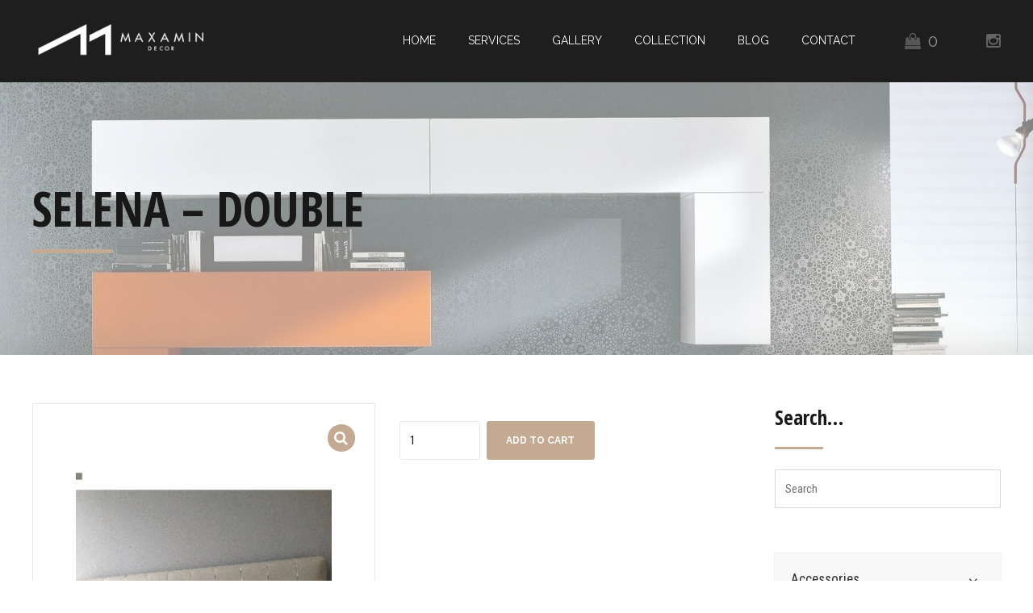

--- FILE ---
content_type: text/html; charset=UTF-8
request_url: https://www.maxamindecor.com/product/selena-double/
body_size: 26894
content:
<!DOCTYPE html>
<html lang="en-CA" data-bt-theme="Addison 1.4.1">
<head>

		<meta charset="UTF-8">
		<meta name="viewport" content="width=device-width, initial-scale=1, maximum-scale=1, user-scalable=no">
		<meta name="mobile-web-app-capable" content="yes">
		<meta name="apple-mobile-web-app-capable" content="yes">
	<title>SELENA &#8211; DOUBLE &#8211; Maxamin Decor</title>
<meta name='robots' content='max-image-preview:large' />
<link rel='dns-prefetch' href='//www.maxamindecor.com' />
<link rel='dns-prefetch' href='//fonts.googleapis.com' />
<link rel="alternate" type="application/rss+xml" title="Maxamin Decor &raquo; Feed" href="https://www.maxamindecor.com/feed/" />
<script type="text/javascript">
window._wpemojiSettings = {"baseUrl":"https:\/\/s.w.org\/images\/core\/emoji\/14.0.0\/72x72\/","ext":".png","svgUrl":"https:\/\/s.w.org\/images\/core\/emoji\/14.0.0\/svg\/","svgExt":".svg","source":{"concatemoji":"https:\/\/www.maxamindecor.com\/wp-includes\/js\/wp-emoji-release.min.js?ver=6.1.9"}};
/*! This file is auto-generated */
!function(e,a,t){var n,r,o,i=a.createElement("canvas"),p=i.getContext&&i.getContext("2d");function s(e,t){var a=String.fromCharCode,e=(p.clearRect(0,0,i.width,i.height),p.fillText(a.apply(this,e),0,0),i.toDataURL());return p.clearRect(0,0,i.width,i.height),p.fillText(a.apply(this,t),0,0),e===i.toDataURL()}function c(e){var t=a.createElement("script");t.src=e,t.defer=t.type="text/javascript",a.getElementsByTagName("head")[0].appendChild(t)}for(o=Array("flag","emoji"),t.supports={everything:!0,everythingExceptFlag:!0},r=0;r<o.length;r++)t.supports[o[r]]=function(e){if(p&&p.fillText)switch(p.textBaseline="top",p.font="600 32px Arial",e){case"flag":return s([127987,65039,8205,9895,65039],[127987,65039,8203,9895,65039])?!1:!s([55356,56826,55356,56819],[55356,56826,8203,55356,56819])&&!s([55356,57332,56128,56423,56128,56418,56128,56421,56128,56430,56128,56423,56128,56447],[55356,57332,8203,56128,56423,8203,56128,56418,8203,56128,56421,8203,56128,56430,8203,56128,56423,8203,56128,56447]);case"emoji":return!s([129777,127995,8205,129778,127999],[129777,127995,8203,129778,127999])}return!1}(o[r]),t.supports.everything=t.supports.everything&&t.supports[o[r]],"flag"!==o[r]&&(t.supports.everythingExceptFlag=t.supports.everythingExceptFlag&&t.supports[o[r]]);t.supports.everythingExceptFlag=t.supports.everythingExceptFlag&&!t.supports.flag,t.DOMReady=!1,t.readyCallback=function(){t.DOMReady=!0},t.supports.everything||(n=function(){t.readyCallback()},a.addEventListener?(a.addEventListener("DOMContentLoaded",n,!1),e.addEventListener("load",n,!1)):(e.attachEvent("onload",n),a.attachEvent("onreadystatechange",function(){"complete"===a.readyState&&t.readyCallback()})),(e=t.source||{}).concatemoji?c(e.concatemoji):e.wpemoji&&e.twemoji&&(c(e.twemoji),c(e.wpemoji)))}(window,document,window._wpemojiSettings);
</script>
<style type="text/css">
img.wp-smiley,
img.emoji {
	display: inline !important;
	border: none !important;
	box-shadow: none !important;
	height: 1em !important;
	width: 1em !important;
	margin: 0 0.07em !important;
	vertical-align: -0.1em !important;
	background: none !important;
	padding: 0 !important;
}
</style>
	<link rel='stylesheet' id='wp-block-library-css' href='https://www.maxamindecor.com/wp-includes/css/dist/block-library/style.min.css?ver=6.1.9' type='text/css' media='all' />
<link rel='stylesheet' id='wc-blocks-vendors-style-css' href='https://www.maxamindecor.com/wp-content/plugins/woocommerce/packages/woocommerce-blocks/build/wc-blocks-vendors-style.css?ver=9.6.5' type='text/css' media='all' />
<link rel='stylesheet' id='wc-blocks-style-css' href='https://www.maxamindecor.com/wp-content/plugins/woocommerce/packages/woocommerce-blocks/build/wc-blocks-style.css?ver=9.6.5' type='text/css' media='all' />
<link rel='stylesheet' id='classic-theme-styles-css' href='https://www.maxamindecor.com/wp-includes/css/classic-themes.min.css?ver=1' type='text/css' media='all' />
<style id='global-styles-inline-css' type='text/css'>
body{--wp--preset--color--black: #000000;--wp--preset--color--cyan-bluish-gray: #abb8c3;--wp--preset--color--white: #ffffff;--wp--preset--color--pale-pink: #f78da7;--wp--preset--color--vivid-red: #cf2e2e;--wp--preset--color--luminous-vivid-orange: #ff6900;--wp--preset--color--luminous-vivid-amber: #fcb900;--wp--preset--color--light-green-cyan: #7bdcb5;--wp--preset--color--vivid-green-cyan: #00d084;--wp--preset--color--pale-cyan-blue: #8ed1fc;--wp--preset--color--vivid-cyan-blue: #0693e3;--wp--preset--color--vivid-purple: #9b51e0;--wp--preset--gradient--vivid-cyan-blue-to-vivid-purple: linear-gradient(135deg,rgba(6,147,227,1) 0%,rgb(155,81,224) 100%);--wp--preset--gradient--light-green-cyan-to-vivid-green-cyan: linear-gradient(135deg,rgb(122,220,180) 0%,rgb(0,208,130) 100%);--wp--preset--gradient--luminous-vivid-amber-to-luminous-vivid-orange: linear-gradient(135deg,rgba(252,185,0,1) 0%,rgba(255,105,0,1) 100%);--wp--preset--gradient--luminous-vivid-orange-to-vivid-red: linear-gradient(135deg,rgba(255,105,0,1) 0%,rgb(207,46,46) 100%);--wp--preset--gradient--very-light-gray-to-cyan-bluish-gray: linear-gradient(135deg,rgb(238,238,238) 0%,rgb(169,184,195) 100%);--wp--preset--gradient--cool-to-warm-spectrum: linear-gradient(135deg,rgb(74,234,220) 0%,rgb(151,120,209) 20%,rgb(207,42,186) 40%,rgb(238,44,130) 60%,rgb(251,105,98) 80%,rgb(254,248,76) 100%);--wp--preset--gradient--blush-light-purple: linear-gradient(135deg,rgb(255,206,236) 0%,rgb(152,150,240) 100%);--wp--preset--gradient--blush-bordeaux: linear-gradient(135deg,rgb(254,205,165) 0%,rgb(254,45,45) 50%,rgb(107,0,62) 100%);--wp--preset--gradient--luminous-dusk: linear-gradient(135deg,rgb(255,203,112) 0%,rgb(199,81,192) 50%,rgb(65,88,208) 100%);--wp--preset--gradient--pale-ocean: linear-gradient(135deg,rgb(255,245,203) 0%,rgb(182,227,212) 50%,rgb(51,167,181) 100%);--wp--preset--gradient--electric-grass: linear-gradient(135deg,rgb(202,248,128) 0%,rgb(113,206,126) 100%);--wp--preset--gradient--midnight: linear-gradient(135deg,rgb(2,3,129) 0%,rgb(40,116,252) 100%);--wp--preset--duotone--dark-grayscale: url('#wp-duotone-dark-grayscale');--wp--preset--duotone--grayscale: url('#wp-duotone-grayscale');--wp--preset--duotone--purple-yellow: url('#wp-duotone-purple-yellow');--wp--preset--duotone--blue-red: url('#wp-duotone-blue-red');--wp--preset--duotone--midnight: url('#wp-duotone-midnight');--wp--preset--duotone--magenta-yellow: url('#wp-duotone-magenta-yellow');--wp--preset--duotone--purple-green: url('#wp-duotone-purple-green');--wp--preset--duotone--blue-orange: url('#wp-duotone-blue-orange');--wp--preset--font-size--small: 13px;--wp--preset--font-size--medium: 20px;--wp--preset--font-size--large: 36px;--wp--preset--font-size--x-large: 42px;--wp--preset--spacing--20: 0.44rem;--wp--preset--spacing--30: 0.67rem;--wp--preset--spacing--40: 1rem;--wp--preset--spacing--50: 1.5rem;--wp--preset--spacing--60: 2.25rem;--wp--preset--spacing--70: 3.38rem;--wp--preset--spacing--80: 5.06rem;}:where(.is-layout-flex){gap: 0.5em;}body .is-layout-flow > .alignleft{float: left;margin-inline-start: 0;margin-inline-end: 2em;}body .is-layout-flow > .alignright{float: right;margin-inline-start: 2em;margin-inline-end: 0;}body .is-layout-flow > .aligncenter{margin-left: auto !important;margin-right: auto !important;}body .is-layout-constrained > .alignleft{float: left;margin-inline-start: 0;margin-inline-end: 2em;}body .is-layout-constrained > .alignright{float: right;margin-inline-start: 2em;margin-inline-end: 0;}body .is-layout-constrained > .aligncenter{margin-left: auto !important;margin-right: auto !important;}body .is-layout-constrained > :where(:not(.alignleft):not(.alignright):not(.alignfull)){max-width: var(--wp--style--global--content-size);margin-left: auto !important;margin-right: auto !important;}body .is-layout-constrained > .alignwide{max-width: var(--wp--style--global--wide-size);}body .is-layout-flex{display: flex;}body .is-layout-flex{flex-wrap: wrap;align-items: center;}body .is-layout-flex > *{margin: 0;}:where(.wp-block-columns.is-layout-flex){gap: 2em;}.has-black-color{color: var(--wp--preset--color--black) !important;}.has-cyan-bluish-gray-color{color: var(--wp--preset--color--cyan-bluish-gray) !important;}.has-white-color{color: var(--wp--preset--color--white) !important;}.has-pale-pink-color{color: var(--wp--preset--color--pale-pink) !important;}.has-vivid-red-color{color: var(--wp--preset--color--vivid-red) !important;}.has-luminous-vivid-orange-color{color: var(--wp--preset--color--luminous-vivid-orange) !important;}.has-luminous-vivid-amber-color{color: var(--wp--preset--color--luminous-vivid-amber) !important;}.has-light-green-cyan-color{color: var(--wp--preset--color--light-green-cyan) !important;}.has-vivid-green-cyan-color{color: var(--wp--preset--color--vivid-green-cyan) !important;}.has-pale-cyan-blue-color{color: var(--wp--preset--color--pale-cyan-blue) !important;}.has-vivid-cyan-blue-color{color: var(--wp--preset--color--vivid-cyan-blue) !important;}.has-vivid-purple-color{color: var(--wp--preset--color--vivid-purple) !important;}.has-black-background-color{background-color: var(--wp--preset--color--black) !important;}.has-cyan-bluish-gray-background-color{background-color: var(--wp--preset--color--cyan-bluish-gray) !important;}.has-white-background-color{background-color: var(--wp--preset--color--white) !important;}.has-pale-pink-background-color{background-color: var(--wp--preset--color--pale-pink) !important;}.has-vivid-red-background-color{background-color: var(--wp--preset--color--vivid-red) !important;}.has-luminous-vivid-orange-background-color{background-color: var(--wp--preset--color--luminous-vivid-orange) !important;}.has-luminous-vivid-amber-background-color{background-color: var(--wp--preset--color--luminous-vivid-amber) !important;}.has-light-green-cyan-background-color{background-color: var(--wp--preset--color--light-green-cyan) !important;}.has-vivid-green-cyan-background-color{background-color: var(--wp--preset--color--vivid-green-cyan) !important;}.has-pale-cyan-blue-background-color{background-color: var(--wp--preset--color--pale-cyan-blue) !important;}.has-vivid-cyan-blue-background-color{background-color: var(--wp--preset--color--vivid-cyan-blue) !important;}.has-vivid-purple-background-color{background-color: var(--wp--preset--color--vivid-purple) !important;}.has-black-border-color{border-color: var(--wp--preset--color--black) !important;}.has-cyan-bluish-gray-border-color{border-color: var(--wp--preset--color--cyan-bluish-gray) !important;}.has-white-border-color{border-color: var(--wp--preset--color--white) !important;}.has-pale-pink-border-color{border-color: var(--wp--preset--color--pale-pink) !important;}.has-vivid-red-border-color{border-color: var(--wp--preset--color--vivid-red) !important;}.has-luminous-vivid-orange-border-color{border-color: var(--wp--preset--color--luminous-vivid-orange) !important;}.has-luminous-vivid-amber-border-color{border-color: var(--wp--preset--color--luminous-vivid-amber) !important;}.has-light-green-cyan-border-color{border-color: var(--wp--preset--color--light-green-cyan) !important;}.has-vivid-green-cyan-border-color{border-color: var(--wp--preset--color--vivid-green-cyan) !important;}.has-pale-cyan-blue-border-color{border-color: var(--wp--preset--color--pale-cyan-blue) !important;}.has-vivid-cyan-blue-border-color{border-color: var(--wp--preset--color--vivid-cyan-blue) !important;}.has-vivid-purple-border-color{border-color: var(--wp--preset--color--vivid-purple) !important;}.has-vivid-cyan-blue-to-vivid-purple-gradient-background{background: var(--wp--preset--gradient--vivid-cyan-blue-to-vivid-purple) !important;}.has-light-green-cyan-to-vivid-green-cyan-gradient-background{background: var(--wp--preset--gradient--light-green-cyan-to-vivid-green-cyan) !important;}.has-luminous-vivid-amber-to-luminous-vivid-orange-gradient-background{background: var(--wp--preset--gradient--luminous-vivid-amber-to-luminous-vivid-orange) !important;}.has-luminous-vivid-orange-to-vivid-red-gradient-background{background: var(--wp--preset--gradient--luminous-vivid-orange-to-vivid-red) !important;}.has-very-light-gray-to-cyan-bluish-gray-gradient-background{background: var(--wp--preset--gradient--very-light-gray-to-cyan-bluish-gray) !important;}.has-cool-to-warm-spectrum-gradient-background{background: var(--wp--preset--gradient--cool-to-warm-spectrum) !important;}.has-blush-light-purple-gradient-background{background: var(--wp--preset--gradient--blush-light-purple) !important;}.has-blush-bordeaux-gradient-background{background: var(--wp--preset--gradient--blush-bordeaux) !important;}.has-luminous-dusk-gradient-background{background: var(--wp--preset--gradient--luminous-dusk) !important;}.has-pale-ocean-gradient-background{background: var(--wp--preset--gradient--pale-ocean) !important;}.has-electric-grass-gradient-background{background: var(--wp--preset--gradient--electric-grass) !important;}.has-midnight-gradient-background{background: var(--wp--preset--gradient--midnight) !important;}.has-small-font-size{font-size: var(--wp--preset--font-size--small) !important;}.has-medium-font-size{font-size: var(--wp--preset--font-size--medium) !important;}.has-large-font-size{font-size: var(--wp--preset--font-size--large) !important;}.has-x-large-font-size{font-size: var(--wp--preset--font-size--x-large) !important;}
.wp-block-navigation a:where(:not(.wp-element-button)){color: inherit;}
:where(.wp-block-columns.is-layout-flex){gap: 2em;}
.wp-block-pullquote{font-size: 1.5em;line-height: 1.6;}
</style>
<link rel='stylesheet' id='bt_bb_content_elements-css' href='https://www.maxamindecor.com/wp-content/plugins/bold-page-builder/css/front_end/content_elements.crush.css?ver=4.5.1' type='text/css' media='all' />
<link rel='stylesheet' id='bt_bb_slick-css' href='https://www.maxamindecor.com/wp-content/plugins/bold-page-builder/slick/slick.css?ver=4.5.1' type='text/css' media='all' />
<link rel='stylesheet' id='contact-form-7-css' href='https://www.maxamindecor.com/wp-content/plugins/contact-form-7/includes/css/styles.css?ver=5.7.4' type='text/css' media='all' />
<link rel='stylesheet' id='fastgallery-main-style-css' href='https://www.maxamindecor.com/wp-content/plugins/fastgallery/css/style.css?ver=6.1.9' type='text/css' media='all' />
<link rel='stylesheet' id='photobox-css' href='https://www.maxamindecor.com/wp-content/plugins/fastgallery/css/photobox.css?ver=6.1.9' type='text/css' media='all' />
<link rel='stylesheet' id='photoboxie-css' href='https://www.maxamindecor.com/wp-content/plugins/fastgallery/css/photobox.ie.css?ver=6.1.9' type='text/css' media='all' />
<link rel='stylesheet' id='photobox-style-css' href='https://www.maxamindecor.com/wp-content/plugins/fastgallery/css/photobox-style.css?ver=6.1.9' type='text/css' media='all' />
<link rel='stylesheet' id='prettyPhoto-css' href='https://www.maxamindecor.com/wp-content/plugins/fastgallery/css/prettyPhoto.css?ver=6.1.9' type='text/css' media='all' />
<link rel='stylesheet' id='magnific-popup-css' href='https://www.maxamindecor.com/wp-content/plugins/fastgallery/css/magnific-popup.css?ver=6.1.9' type='text/css' media='all' />
<link rel='stylesheet' id='fotorama-css-css' href='https://www.maxamindecor.com/wp-content/plugins/fastgallery/css/fotorama.css?ver=6.1.9' type='text/css' media='all' />
<link rel='stylesheet' id='fonts-css' href='https://www.maxamindecor.com/wp-content/plugins/fastgallery/css/fonts.css?ver=6.1.9' type='text/css' media='all' />
<link rel='stylesheet' id='twenty20-style-css' href='https://www.maxamindecor.com/wp-content/plugins/twenty20/assets/css/twenty20.css?ver=1.6.4' type='text/css' media='all' />
<link rel='stylesheet' id='photoswipe-css' href='https://www.maxamindecor.com/wp-content/plugins/woocommerce/assets/css/photoswipe/photoswipe.min.css?ver=7.5.0' type='text/css' media='all' />
<link rel='stylesheet' id='photoswipe-default-skin-css' href='https://www.maxamindecor.com/wp-content/plugins/woocommerce/assets/css/photoswipe/default-skin/default-skin.min.css?ver=7.5.0' type='text/css' media='all' />
<style id='woocommerce-inline-inline-css' type='text/css'>
.woocommerce form .form-row .required { visibility: visible; }
</style>
<link rel='stylesheet' id='aws-style-css' href='https://www.maxamindecor.com/wp-content/plugins/advanced-woo-search/assets/css/common.min.css?ver=2.74' type='text/css' media='all' />
<link rel='stylesheet' id='fusion-core-style-css' href='https://www.maxamindecor.com/wp-content/plugins/fusion-core/css/style.min.css?ver=6.1.9' type='text/css' media='all' />
<link rel='stylesheet' id='spu-public-css-css' href='https://www.maxamindecor.com/wp-content/plugins/popups/public/assets/css/public.css?ver=1.9.3.8' type='text/css' media='all' />
<link rel='stylesheet' id='addison-style-css' href='https://www.maxamindecor.com/wp-content/themes/addison/style.css?ver=6.1.9' type='text/css' media='screen' />
<style id='addison-style-inline-css' type='text/css'>
select, input{font-family: Roboto Condensed;} input:not([type='checkbox']):not([type='radio']):not([type='submit']):focus, textarea:focus, .fancy-select .trigger.open{-webkit-box-shadow: 0 0 4px 0 #c4aa92; box-shadow: 0 0 4px 0 #c4aa92;} .btContent a{color: #c4aa92;} a:hover{ color: #c4aa92;} .btText a{color: #c4aa92;} body{font-family: "Roboto Condensed",Arial,sans-serif;} h1, h2, h3, h4, h5, h6{font-family: "Open Sans Condensed";} blockquote{ font-family: "Open Sans Condensed";} .btContentHolder table thead th{ background-color: #c4aa92;} .btAccentDarkHeader .btPreloader .animation > div:first-child, .btLightAccentHeader .btPreloader .animation > div:first-child, .btTransparentLightHeader .btPreloader .animation > div:first-child{ background-color: #c4aa92;} .btLoader{ border-top: 2px solid #c4aa92 !important;} .btErrorPage.bt_bb_section .bt_bb_headline .bt_bb_headline_subheadline a{font-family: Raleway; -webkit-box-shadow: 0 0 0 2em #c4aa92 inset; box-shadow: 0 0 0 2em #c4aa92 inset;} .btErrorPage.bt_bb_section .bt_bb_headline .bt_bb_headline_subheadline a:hover{-webkit-box-shadow: 0 0 0 1px #c4aa92 inset; box-shadow: 0 0 0 1px #c4aa92 inset; color: #c4aa92;} .btBreadCrumbs span:not(:first-child):before{ background-color: #c4aa92;} .mainHeader{ font-family: "Raleway";} .mainHeader a:hover{color: #c4aa92;} .menuPort{font-family: "Raleway";} .menuPort nav ul li a:hover{color: #c4aa92;} .menuPort nav > ul > li > a{line-height: 100px;} .btTextLogo{font-family: "Raleway"; line-height: -webkit-calc(100px/2); line-height: -moz-calc(100px/2); line-height: calc(100px/2); margin-top: -webkit-calc(100px/4); margin-top: -moz-calc(100px/4); margin-top: calc(100px/4); margin-bottom: -webkit-calc(100px/4); margin-bottom: -moz-calc(100px/4); margin-bottom: calc(100px/4);} .btMenuVertical .btVerticalHeaderTop .btTextLogo{line-height: -webkit-calc(100px*0.4); line-height: -moz-calc(100px*0.4); line-height: calc(100px*0.4); margin: -webkit-calc(100px/3.3333) 0; margin: -moz-calc(100px/3.3333) 0; margin: calc(100px/3.3333) 0;} .btLogoArea .logo img{height: -webkit-calc(100px/2); height: -moz-calc(100px/2); height: calc(100px/2); margin: -webkit-calc(100px/4) 0; margin: -moz-calc(100px/4) 0; margin: calc(100px/4) 0;} .btMenuVertical .btVerticalHeaderTop .btLogoArea .logo img{height: -webkit-calc(100px*0.6); height: -moz-calc(100px*0.6); height: calc(100px*0.6);} .btTransparentDarkHeader .btHorizontalMenuTrigger:hover .bt_bb_icon:before, .btTransparentLightHeader .btHorizontalMenuTrigger:hover .bt_bb_icon:before, .btAccentLightHeader .btHorizontalMenuTrigger:hover .bt_bb_icon:before, .btAccentDarkHeader .btHorizontalMenuTrigger:hover .bt_bb_icon:before, .btLightDarkHeader .btHorizontalMenuTrigger:hover .bt_bb_icon:before, .btHasAltLogo.btStickyHeaderActive .btHorizontalMenuTrigger:hover .bt_bb_icon:before, .btTransparentDarkHeader .btHorizontalMenuTrigger:hover .bt_bb_icon:after, .btTransparentLightHeader .btHorizontalMenuTrigger:hover .bt_bb_icon:after, .btAccentLightHeader .btHorizontalMenuTrigger:hover .bt_bb_icon:after, .btAccentDarkHeader .btHorizontalMenuTrigger:hover .bt_bb_icon:after, .btLightDarkHeader .btHorizontalMenuTrigger:hover .bt_bb_icon:after, .btHasAltLogo.btStickyHeaderActive .btHorizontalMenuTrigger:hover .bt_bb_icon:after{border-top-color: #c4aa92;} .btTransparentDarkHeader .btHorizontalMenuTrigger:hover .bt_bb_icon .bt_bb_icon_holder:before, .btTransparentLightHeader .btHorizontalMenuTrigger:hover .bt_bb_icon .bt_bb_icon_holder:before, .btAccentLightHeader .btHorizontalMenuTrigger:hover .bt_bb_icon .bt_bb_icon_holder:before, .btAccentDarkHeader .btHorizontalMenuTrigger:hover .bt_bb_icon .bt_bb_icon_holder:before, .btLightDarkHeader .btHorizontalMenuTrigger:hover .bt_bb_icon .bt_bb_icon_holder:before, .btHasAltLogo.btStickyHeaderActive .btHorizontalMenuTrigger:hover .bt_bb_icon .bt_bb_icon_holder:before{border-top-color: #c4aa92;} .btMenuHorizontal .menuPort nav > ul > li > a:after{ background-color: #c4aa92;} .btMenuHorizontal .menuPort nav > ul > li.on li.current-menu-ancestor > a, .btMenuHorizontal .menuPort nav > ul > li.on li.current-menu-item > a, .btMenuHorizontal .menuPort nav > ul > li.current-menu-ancestor li.current-menu-ancestor > a, .btMenuHorizontal .menuPort nav > ul > li.current-menu-ancestor li.current-menu-item > a, .btMenuHorizontal .menuPort nav > ul > li.current-menu-item li.current-menu-ancestor > a, .btMenuHorizontal .menuPort nav > ul > li.current-menu-item li.current-menu-item > a{color: #c4aa92;} .btMenuHorizontal .menuPort ul ul{ font-family: Open Sans Condensed;} .btMenuHorizontal .menuPort ul ul li a:hover{color: #c4aa92;} body.btMenuHorizontal .subToggler{ line-height: -webkit-calc(100px/2); line-height: -moz-calc(100px/2); line-height: calc(100px/2); margin-top: -webkit-calc(100px/4); margin-top: -moz-calc(100px/4); margin-top: calc(100px/4); margin-bottom: -webkit-calc(100px/4); margin-bottom: -moz-calc(100px/4); margin-bottom: calc(100px/4);} body.btMenuHorizontal.btStickyHeaderActive .subToggler{margin-top: -webkit-calc(100px/20); margin-top: -moz-calc(100px/20); margin-top: calc(100px/20); margin-bottom: -webkit-calc(100px/20); margin-bottom: -moz-calc(100px/20); margin-bottom: calc(100px/20);} body.btMenuHorizontal.btMenuBelowLogo.btStickyHeaderActive .subToggler{line-height: -webkit-calc(100px*.6); line-height: -moz-calc(100px*.6); line-height: calc(100px*.6);} .btMenuHorizontal.btMenuCenter .logo{ margin: -webkit-calc(100px*.25) 0 0 50%; margin: -moz-calc(100px*.25) 0 0 50%; margin: calc(100px*.25) 0 0 50%;} html:not(.touch) body.btMenuHorizontal .menuPort > nav > ul > li.btMenuWideDropdown > ul > li > a{ font-family: Raleway;} .btMenuHorizontal .topBarInMenu{ height: -webkit-calc(100px/2); height: -moz-calc(100px/2); height: calc(100px/2); margin-top: -webkit-calc(100px/4); margin-top: -moz-calc(100px/4); margin-top: calc(100px/4); margin-bottom: -webkit-calc(100px/4); margin-bottom: -moz-calc(100px/4); margin-bottom: calc(100px/4);} .btMenuHorizontal .topBarInMenu .topBarInMenuCell{line-height: -webkit-calc(100px/2 - 2px); line-height: -moz-calc(100px/2 - 2px); line-height: calc(100px/2 - 2px);} .btAccentLightHeader .topBar{-webkit-box-shadow: 0 4px 0 0 #9e9889; box-shadow: 0 4px 0 0 #9e9889;} .btAccentLightHeader .btBelowLogoArea, .btAccentLightHeader .topBar{background-color: #c4aa92;} .btAccentLightHeader .btBelowLogoArea nav ul li > a:after, .btAccentLightHeader .topBar nav ul li > a:after{background: #9e9889;} .btAccentDarkHeader .topBar{-webkit-box-shadow: 0 4px 0 0 #9e9889; box-shadow: 0 4px 0 0 #9e9889;} .btAccentDarkHeader .btBelowLogoArea, .btAccentDarkHeader .topBar{background-color: #c4aa92;} .btAccentDarkHeader .btBelowLogoArea nav ul li > a:after, .btAccentDarkHeader .topBar nav ul li > a:after{background: #9e9889;} .btLightDarkHeader .topBar{-webkit-box-shadow: 0 4px 0 0 #c4aa92; box-shadow: 0 4px 0 0 #c4aa92;} .btLightAccentHeader .btLogoArea{-webkit-box-shadow: 0 4px 0 0 #9e9889 inset; box-shadow: 0 4px 0 0 #9e9889 inset;} .btLightAccentHeader .btLogoArea, .btLightAccentHeader .btVerticalHeaderTop{background-color: #c4aa92;} .btLightAccentHeader:not(.btMenuBelowLogo) nav ul li > a:after{background: #9e9889;} .btLightAccentHeader.btMenuHorizontal.btBelowMenu .mainHeader .btLogoArea{background-color: #c4aa92;} .btAccentMinimalisticHeader .btLogoArea{-webkit-box-shadow: 0 4px 0 0 #c4aa92 inset; box-shadow: 0 4px 0 0 #c4aa92 inset;} .btAccentMinimalisticHeader .btLogoArea, .btAccentMinimalisticHeader .btVerticalHeaderTop{background-color: #9e9889; -webkit-box-shadow: 0 4px 0 0 #c4aa92 inset !important; box-shadow: 0 4px 0 0 #c4aa92 inset !important;} .btAccentMinimalisticHeader.btMenuBelowLogo nav ul li > a:after{background: #c4aa92;} .btAccentMinimalisticHeader.btMenuHorizontal .topBarInLogoArea .btIconWidget.btAccentIconWidget:hover .btIconWidgetIcon .bt_bb_icon_holder:before{ -webkit-box-shadow: 0 0 0 2em #c4aa92 inset; box-shadow: 0 0 0 2em #c4aa92 inset;} .btAccentMinimalisticHeader.btMenuHorizontal .topBarInLogoArea .widget_search.btIconWidget .btSearch .bt_bb_icon .bt_bb_icon_holder:before{ -webkit-box-shadow: 0 0 0 2em #c4aa92 inset; box-shadow: 0 0 0 2em #c4aa92 inset;} .btAccentMinimalisticHeader.btMenuHorizontal .topBarInLogoArea .widget_search.btIconWidget .btSearch .bt_bb_icon .bt_bb_icon_holder:hover:before{color: #c4aa92; -webkit-box-shadow: 0 0 0 2px #c4aa92 inset; box-shadow: 0 0 0 2px #c4aa92 inset;} .btAccentMinimalisticHeader.btMenuHorizontal.btBelowMenu .mainHeader .btLogoArea{background-color: #9e9889;} .btStickyHeaderActive.btMenuHorizontal .mainHeader .btLogoArea .logo img{height: -webkit-calc(100px*0.4); height: -moz-calc(100px*0.4); height: calc(100px*0.4); margin-top: -webkit-calc(100px*0.1); margin-top: -moz-calc(100px*0.1); margin-top: calc(100px*0.1); margin-bottom: -webkit-calc(100px*0.1); margin-bottom: -moz-calc(100px*0.1); margin-bottom: calc(100px*0.1);} .btStickyHeaderActive.btMenuHorizontal .mainHeader .btLogoArea .btTextLogo{ line-height: -webkit-calc(100px*0.6); line-height: -moz-calc(100px*0.6); line-height: calc(100px*0.6);} .btStickyHeaderActive.btMenuHorizontal .mainHeader .btLogoArea .menuPort nav > ul > li > a{line-height: -webkit-calc(100px*0.6); line-height: -moz-calc(100px*0.6); line-height: calc(100px*0.6);} .btStickyHeaderActive.btMenuHorizontal .mainHeader .btLogoArea .topBarInMenu{height: -webkit-calc(100px*0.4); height: -moz-calc(100px*0.4); height: calc(100px*0.4); margin-top: -webkit-calc(100px*0.1); margin-top: -moz-calc(100px*0.1); margin-top: calc(100px*0.1); margin-bottom: -webkit-calc(100px*0.1); margin-bottom: -moz-calc(100px*0.1); margin-bottom: calc(100px*0.1);} .btStickyHeaderActive.btMenuHorizontal .mainHeader .btLogoArea .topBarInMenu .topBarInMenuCell{line-height: -webkit-calc(100px*0.4); line-height: -moz-calc(100px*0.4); line-height: calc(100px*0.4);} .btStickyHeaderActive.btMenuHorizontal .mainHeader .btLogoArea .btHorizontalMenuTrigger .bt_bb_icon{margin: -webkit-calc(100px*0.175) 0; margin: -moz-calc(100px*0.175) 0; margin: calc(100px*0.175) 0;} .btMenuVertical .btVerticalHeaderTop .btTextLogo{line-height: 100px;} .btMenuCenter .btMenuVertical .btVerticalHeaderTop .logo{margin: -webkit-calc(100px/4) 0; margin: -moz-calc(100px/4) 0; margin: calc(100px/4) 0;} .btTransparentDarkHeader .btVerticalMenuTrigger:hover .bt_bb_icon:before, .btTransparentLightHeader .btVerticalMenuTrigger:hover .bt_bb_icon:before, .btAccentLightHeader .btVerticalMenuTrigger:hover .bt_bb_icon:before, .btAccentDarkHeader .btVerticalMenuTrigger:hover .bt_bb_icon:before, .btLightDarkHeader .btVerticalMenuTrigger:hover .bt_bb_icon:before, .btHasAltLogo.btStickyHeaderActive .btVerticalMenuTrigger:hover .bt_bb_icon:before, .btTransparentDarkHeader .btVerticalMenuTrigger:hover .bt_bb_icon:after, .btTransparentLightHeader .btVerticalMenuTrigger:hover .bt_bb_icon:after, .btAccentLightHeader .btVerticalMenuTrigger:hover .bt_bb_icon:after, .btAccentDarkHeader .btVerticalMenuTrigger:hover .bt_bb_icon:after, .btLightDarkHeader .btVerticalMenuTrigger:hover .bt_bb_icon:after, .btHasAltLogo.btStickyHeaderActive .btVerticalMenuTrigger:hover .bt_bb_icon:after{border-top-color: #c4aa92;} .btTransparentDarkHeader .btVerticalMenuTrigger:hover .bt_bb_icon .bt_bb_icon_holder:before, .btTransparentLightHeader .btVerticalMenuTrigger:hover .bt_bb_icon .bt_bb_icon_holder:before, .btAccentLightHeader .btVerticalMenuTrigger:hover .bt_bb_icon .bt_bb_icon_holder:before, .btAccentDarkHeader .btVerticalMenuTrigger:hover .bt_bb_icon .bt_bb_icon_holder:before, .btLightDarkHeader .btVerticalMenuTrigger:hover .bt_bb_icon .bt_bb_icon_holder:before, .btHasAltLogo.btStickyHeaderActive .btVerticalMenuTrigger:hover .bt_bb_icon .bt_bb_icon_holder:before{border-top-color: #c4aa92;} .btMenuVertical .mainHeader .logo img{padding: -webkit-calc(100px/3.3333) 0; padding: -moz-calc(100px/3.3333) 0; padding: calc(100px/3.3333) 0;} .btMenuVertical .mainHeader .btCloseVertical:before:hover{color: #c4aa92;} .btMenuVertical .mainHeader nav ul ul li{ font-family: Open Sans Condensed;} .btAccentLightHeader:not(.btMenuBelowLogo).btMenuVertical .mainHeader .topBar, .btAccentDarkHeader:not(.btMenuBelowLogo).btMenuVertical .mainHeader .topBar{-webkit-box-shadow: 0 -4px 0 0 #9e9889; box-shadow: 0 -4px 0 0 #9e9889;} .btLightDarkHeader:not(.btMenuBelowLogo).btMenuVertical .mainHeader .topBar{-webkit-box-shadow: 0 -4px 0 0 #c4aa92; box-shadow: 0 -4px 0 0 #c4aa92;} .btMenuHorizontal .topBarInLogoArea{ height: 100px;} .btMenuHorizontal .topBarInLogoArea .topBarInLogoAreaCell{border: 0 solid #c4aa92;} .bt_bb_custom_menu.btInlineFooterMenu div ul{ font-family: Raleway;} .btFooterCopyright{font-family: Raleway;} .btDarkSkin .btSiteFooter .port:before, .bt_bb_color_scheme_1 .btSiteFooter .port:before, .bt_bb_color_scheme_3 .btSiteFooter .port:before, .bt_bb_color_scheme_6 .btSiteFooter .port:before{background-color: #c4aa92;} .btMediaBox.btQuote:before, .btMediaBox.btLink:before{ background-color: #c4aa92;} .post-password-form input[type="submit"]{ -webkit-box-shadow: 0 0 0 2em #c4aa92 inset; box-shadow: 0 0 0 2em #c4aa92 inset; font-family: "Open Sans Condensed";} .post-password-form input[type="submit"]:hover{-webkit-box-shadow: 0 0 0 1px #c4aa92 inset; box-shadow: 0 0 0 1px #c4aa92 inset; color: #c4aa92;} .btPagination{font-family: "Open Sans Condensed";} .btPagination .paging a:hover{color: #c4aa92;} .btPagination .paging a:hover:after{-webkit-box-shadow: 0 0 0 3em #c4aa92 inset; box-shadow: 0 0 0 3em #c4aa92 inset;} .btPrevNextNav .btPrevNext .btPrevNextItem .btPrevNextTitle{font-family: Open Sans Condensed;} .btPrevNextNav .btPrevNext:hover .btPrevNextTitle{color: #c4aa92;} .btLinkPages ul a{ background: #c4aa92;} .btLinkPages ul a:hover{background: #9e9889;} .btArticleCategories a:hover{color: #c4aa92;} .btArticleCategories a:not(:first-child):before{ background-color: #c4aa92;} .btArticleAuthor:hover, .btArticleComments:hover{color: #c4aa92 !important;} .bt-comments-box .commentTxt p.edit-link, .bt-comments-box .commentTxt p.reply{ font-family: "Raleway";} .comment-awaiting-moderation{color: #c4aa92;} a#cancel-comment-reply-link{ font-family: Open Sans Condensed; -webkit-box-shadow: 0 0 0 1px #c4aa92 inset; box-shadow: 0 0 0 1px #c4aa92 inset; color: #c4aa92;} a#cancel-comment-reply-link:hover{ -webkit-box-shadow: 0 0 0 3em #c4aa92 inset; box-shadow: 0 0 0 3em #c4aa92 inset;} .btCommentSubmit{ font-family: Open Sans Condensed; -webkit-box-shadow: 0 0 0 3em #c4aa92 inset; box-shadow: 0 0 0 3em #c4aa92 inset;} .btCommentSubmit:hover{color: #c4aa92; -webkit-box-shadow: 0 0 0 1px #c4aa92 inset; box-shadow: 0 0 0 1px #c4aa92 inset;} body:not(.btNoDashInSidebar) .btBox > h4:after, body:not(.btNoDashInSidebar) .btCustomMenu > h4:after, body:not(.btNoDashInSidebar) .btTopBox > h4:after{ background: #c4aa92;} .btBox ul li.current-menu-item > a, .btCustomMenu ul li.current-menu-item > a, .btTopBox ul li.current-menu-item > a{color: #c4aa92;} .widget_calendar table caption{background: #c4aa92; background: #c4aa92; font-family: "Open Sans Condensed";} .widget_rss li a.rsswidget{font-family: "Open Sans Condensed";} .fancy-select ul.options li:hover{color: #c4aa92;} .widget_shopping_cart .total{ font-family: Open Sans Condensed;} .widget_shopping_cart .buttons .button{ -webkit-box-shadow: 0 0 0 2em #c4aa92 inset; box-shadow: 0 0 0 2em #c4aa92 inset; font-family: Raleway;} .widget_shopping_cart .buttons .button:hover{ -webkit-box-shadow: 0 0 0 1px #c4aa92 inset; box-shadow: 0 0 0 1px #c4aa92 inset; color: #c4aa92;} .widget_shopping_cart .widget_shopping_cart_content .mini_cart_item .ppRemove a.remove{ background-color: #c4aa92; -webkit-box-shadow: 0 0 0 0 #9e9889 inset; box-shadow: 0 0 0 0 #9e9889 inset;} .widget_shopping_cart .widget_shopping_cart_content .mini_cart_item .ppRemove a.remove:hover{-webkit-box-shadow: 0 0 0 1.5em #9e9889 inset; box-shadow: 0 0 0 1.5em #9e9889 inset;} .menuPort .widget_shopping_cart .widget_shopping_cart_content .btCartWidgetIcon span.cart-contents, .topTools .widget_shopping_cart .widget_shopping_cart_content .btCartWidgetIcon span.cart-contents, .topBarInLogoArea .widget_shopping_cart .widget_shopping_cart_content .btCartWidgetIcon span.cart-contents{ font: normal 1/1 Raleway;} .menuPort .widget_shopping_cart .widget_shopping_cart_content .btCartWidgetIcon:hover, .topTools .widget_shopping_cart .widget_shopping_cart_content .btCartWidgetIcon:hover, .topBarInLogoArea .widget_shopping_cart .widget_shopping_cart_content .btCartWidgetIcon:hover{color: #c4aa92;} .btMenuVertical .menuPort .widget_shopping_cart .widget_shopping_cart_content .btCartWidgetInnerContent .verticalMenuCartToggler, .btMenuVertical .topTools .widget_shopping_cart .widget_shopping_cart_content .btCartWidgetInnerContent .verticalMenuCartToggler, .btMenuVertical .topBarInLogoArea .widget_shopping_cart .widget_shopping_cart_content .btCartWidgetInnerContent .verticalMenuCartToggler{ background-color: #c4aa92;} .widget_recent_reviews{font-family: Open Sans Condensed;} .widget_price_filter .price_slider_wrapper .ui-slider .ui-slider-handle{ background-color: #c4aa92;} .btBox .tagcloud a, .btTags ul a{ background: #c4aa92;} .btLightSkin .btBox .tagcloud a:hover, .bt_bb_color_scheme_2 .btBox .tagcloud a:hover, .bt_bb_color_scheme_4 .btBox .tagcloud a:hover, .bt_bb_color_scheme_5 .btBox .tagcloud a:hover, .btLightSkin .btTags ul a:hover, .bt_bb_color_scheme_2 .btTags ul a:hover, .bt_bb_color_scheme_4 .btTags ul a:hover, .bt_bb_color_scheme_5 .btTags ul a:hover{background: #9e9889;} .btDarkSkin .btBox .tagcloud a:hover, .bt_bb_color_scheme_1 .btBox .tagcloud a:hover, .bt_bb_color_scheme_3 .btBox .tagcloud a:hover, .bt_bb_color_scheme_6 .btBox .tagcloud a:hover, .btDarkSkin .btTags ul a:hover, .bt_bb_color_scheme_1 .btTags ul a:hover, .bt_bb_color_scheme_3 .btTags ul a:hover, .bt_bb_color_scheme_6 .btTags ul a:hover{background: #9e9889;} .btSidebar .btIconWidget.btAccentIconWidget .btIconWidgetIcon, footer .btIconWidget.btAccentIconWidget .btIconWidgetIcon{color: #c4aa92;} .btSidebar a.btIconWidget:not(.btAccentIconWidget):hover .btIconWidgetIcon, footer a.btIconWidget:not(.btAccentIconWidget):hover .btIconWidgetIcon{color: #c4aa92;} .btTopBox.widget_bt_text_image .widget_sp_image-description{ font-family: 'Roboto Condensed',arial,sans-serif;} .btIconWidget .btIconWidgetText{ font-family: Roboto Condensed;} .topBarInLogoArea .btIconWidget .btIconWidgetContent .btIconWidgetTitle, .btContentHolder .btIconWidget .btIconWidgetContent .btIconWidgetTitle{ color: #c4aa92; font-family: Open Sans Condensed;} .topBarInLogoArea .btIconWidget .btIconWidgetContent .btIconWidgetText, .btContentHolder .btIconWidget .btIconWidgetContent .btIconWidgetText{font-family: Roboto Condensed;} .topBarInLogoArea .btIconWidget.widget_search .widgettitle, .btContentHolder .btIconWidget.widget_search .widgettitle{ color: #c4aa92; font-family: Open Sans Condensed;} .topBarInLogoArea .btAccentIconWidget.btIconWidget .btIconWidgetIcon{color: #c4aa92;} .topBarInLogoArea a.btAccentIconWidget.btIconWidget:hover .btIconWidgetIcon{color: #c4aa92;} .topBarInLogoArea a.btAccentIconWidget.btIconWidget:hover .btIconWidgetContent .btIconWidgetText{color: #c4aa92;} .btTransparentDarkHeader .topBarInLogoArea a.btAccentIconWidget.btIconWidget:hover .btIconWidgetContent .btIconWidgetText, .btTransparentLightHeader .topBarInLogoArea a.btAccentIconWidget.btIconWidget:hover .btIconWidgetContent .btIconWidgetText, .btAccentLightHeader .topBarInLogoArea a.btAccentIconWidget.btIconWidget:hover .btIconWidgetContent .btIconWidgetText, btAccentDarkHeader .topBarInLogoArea a.btAccentIconWidget.btIconWidget:hover .btIconWidgetContent .btIconWidgetText, .btLightDarkHeader .topBarInLogoArea a.btAccentIconWidget.btIconWidget:hover .btIconWidgetContent .btIconWidgetText{color: #c4aa92;} .btTransparentDarkHeader .topBarInLogoArea a.btIconWidget:hover .btIconWidgetIcon, .btAccentLightHeader .topBarInLogoArea a.btIconWidget:hover .btIconWidgetIcon, .btLightDarkHeader .topBarInLogoArea a.btIconWidget:hover .btIconWidgetIcon{color: #c4aa92;} .btTransparentLightHeader .topBarInLogoArea a.btIconWidget:hover .btIconWidgetIcon, .btAccentDarkHeader .topBarInLogoArea a.btIconWidget:hover .btIconWidgetIcon{color: #c4aa92;} .btTransparentDarkHeader .topBarInLogoArea a.btIconWidget:hover .btIconWidgetContent .btIconWidgetText, .btTransparentLightHeader .topBarInLogoArea a.btIconWidget:hover .btIconWidgetContent .btIconWidgetText, .btAccentLightHeader .topBarInLogoArea a.btIconWidget:hover .btIconWidgetContent .btIconWidgetText, btAccentDarkHeader .topBarInLogoArea a.btIconWidget:hover .btIconWidgetContent .btIconWidgetText, .btLightDarkHeader .topBarInLogoArea a.btIconWidget:hover .btIconWidgetContent .btIconWidgetText{color: #c4aa92;} .topBarInMenu .btAccentIconWidget.btIconWidget .btIconWidgetIcon{color: #c4aa92;} .topBar .btAccentIconWidget.btIconWidget .btIconWidgetIcon, .btBelowLogoArea .topBarInMenu .btAccentIconWidget.btIconWidget .btIconWidgetIcon{color: #c4aa92;} .btLightAccentHeader .topBar .btAccentIconWidget.btIconWidget .btIconWidgetIcon, .btLightAccentHeader .btBelowLogoArea .topBarInMenu .btAccentIconWidget.btIconWidget .btIconWidgetIcon{color: #c4aa92;} .btLightSkin .btSidebar .btSearch button:hover, .bt_bb_color_scheme_2 .btSidebar .btSearch button:hover, .bt_bb_color_scheme_4 .btSidebar .btSearch button:hover, .bt_bb_color_scheme_5 .btSidebar .btSearch button:hover, .btDarkSkin .btSidebar .btSearch button:hover, .bt_bb_color_scheme_1 .btSidebar .btSearch button:hover, .bt_bb_color_scheme_3 .btSidebar .btSearch button:hover, .bt_bb_color_scheme_6 .btSidebar .btSearch button:hover, .btLightSkin .btSidebar form.woocommerce-product-search button:hover, .bt_bb_color_scheme_2 .btSidebar form.woocommerce-product-search button:hover, .bt_bb_color_scheme_4 .btSidebar form.woocommerce-product-search button:hover, .bt_bb_color_scheme_5 .btSidebar form.woocommerce-product-search button:hover, .btDarkSkin .btSidebar form.woocommerce-product-search button:hover, .bt_bb_color_scheme_1 .btSidebar form.woocommerce-product-search button:hover, .bt_bb_color_scheme_3 .btSidebar form.woocommerce-product-search button:hover, .bt_bb_color_scheme_6 .btSidebar form.woocommerce-product-search button:hover{background: #c4aa92 !important; border-color: #c4aa92 !important;} .btSearchInner.btFromTopBox .btSearchInnerClose .bt_bb_icon a.bt_bb_icon_holder{color: #c4aa92;} .btSearchInner.btFromTopBox .btSearchInnerClose .bt_bb_icon:hover a.bt_bb_icon_holder{color: #a98360;} .btSearchInner.btFromTopBox button:hover:before{color: #c4aa92;} .bt_bb_dash_bottom.bt_bb_headline .bt_bb_headline_content:after, .bt_bb_dash_top_bottom.bt_bb_headline .bt_bb_headline_content:after{ background: #c4aa92;} .bt_bb_dash_top.bt_bb_headline .bt_bb_headline_content:before, .bt_bb_dash_top_bottom.bt_bb_headline .bt_bb_headline_content:before{ background: #c4aa92;} .bt_bb_headline .bt_bb_headline_content a:hover{color: #c4aa92;} .bt_bb_headline .bt_bb_headline_content b{ color: #c4aa92;} .bt_bb_headline .bt_bb_headline_content em{ color: #9e9889;} .bt_bb_headline .bt_bb_headline_superheadline{font-family: "Open Sans Condensed",Arial,Helvetica,sans-serif;} .bt_bb_headline.bt_bb_subheadline .bt_bb_headline_subheadline{font-family: "Open Sans Condensed",Arial,Helvetica,sans-serif;} .bt_bb_color_scheme_5.bt_bb_progress_bar.bt_bb_style_line .bt_bb_progress_bar_bg{ -webkit-box-shadow: 0 -3px 0 #c4aa92 inset; box-shadow: 0 -3px 0 #c4aa92 inset;} .bt_bb_color_scheme_6.bt_bb_progress_bar.bt_bb_style_line .bt_bb_progress_bar_bg{ -webkit-box-shadow: 0 -3px 0 #c4aa92 inset; box-shadow: 0 -3px 0 #c4aa92 inset;} .bt_bb_color_scheme_5 .bt_bb_latest_posts .bt_bb_latest_posts_item:after{background: #c4aa92;} .bt_bb_color_scheme_6 .bt_bb_latest_posts .bt_bb_latest_posts_item:after{background: #c4aa92;} .bt_bb_latest_posts .bt_bb_latest_posts_item .bt_bb_latest_posts_item_image:before{font-family: Raleway; background: #c4aa92;} .bt_bb_latest_posts .bt_bb_latest_posts_item .bt_bb_latest_posts_item_category .post-categories li a:hover{color: #c4aa92;} .bt_bb_latest_posts .bt_bb_latest_posts_item .bt_bb_latest_posts_item_title:after{ background: #c4aa92;} .bt_bb_latest_posts .bt_bb_latest_posts_item .bt_bb_latest_posts_item_title a:hover{color: #c4aa92;} .bt_bb_color_scheme_1 .bt_bb_latest_posts .bt_bb_latest_posts_item .bt_bb_latest_posts_item_title a:hover{color: #c4aa92;} .bt_bb_color_scheme_2 .bt_bb_latest_posts .bt_bb_latest_posts_item .bt_bb_latest_posts_item_title a:hover{color: #c4aa92;} .bt_bb_latest_posts .bt_bb_latest_posts_item .bt_bb_latest_posts_item_meta .bt_bb_latest_posts_item_author a:hover{color: #c4aa92;} .bt_bb_latest_posts_item .bt_bb_latest_posts_item_meta{font-family: "Open Sans Condensed",Arial,Helvetica,sans-serif;} .bt_bb_latest_posts_item .bt_bb_latest_posts_item_title{ color: #c4aa92;} .bt_bb_icon.bt_bb_style_borderless a:hover{color: #c4aa92 !important;} .bt_bb_button .bt_bb_button_text{font-family: Raleway;} .bt_bb_service .bt_bb_service_content .bt_bb_service_content_title{ font-family: "Open Sans Condensed",Arial,Helvetica,sans-serif;} .bt_bb_service .bt_bb_service_content .bt_bb_service_content_title:after{ background: #c4aa92;} .bt_bb_service:hover .bt_bb_service_content_title a{color: #c4aa92;} .slick-dots li.slick-active{ -webkit-box-shadow: 0 0 0 1em #c4aa92 inset; box-shadow: 0 0 0 1em #c4aa92 inset;} .slick-dots li:hover{ -webkit-box-shadow: 0 0 0 1em #c4aa92 inset; box-shadow: 0 0 0 1em #c4aa92 inset;} button.slick-arrow{ background: #c4aa92;} button.slick-arrow:hover:before{color: #c4aa92;} .bt_bb_arrows_size_large button.slick-arrow:after{ -webkit-box-shadow: 0 0 0 1px #c4aa92 inset; box-shadow: 0 0 0 1px #c4aa92 inset;} .bt_bb_arrows_size_large button.slick-arrow:hover:after{-webkit-box-shadow: 0 0 0 1em #c4aa92 inset; box-shadow: 0 0 0 1em #c4aa92 inset;} .bt_bb_color_scheme_2 .bt_bb_arrows_size_large button.slick-arrow:hover:before, .bt_bb_color_scheme_5 .bt_bb_arrows_size_large button.slick-arrow:hover:before{color: #c4aa92;} .bt_bb_custom_menu div ul a:hover{color: #c4aa92;} .bt_bb_tabs .bt_bb_tabs_header{font-family: "Open Sans Condensed",Arial,Helvetica,sans-serif;} .bt_bb_style_simple.bt_bb_tabs .bt_bb_tabs_header li:after{ background: #c4aa92;} .bt_bb_color_scheme_3.bt_bb_style_simple.bt_bb_tabs .bt_bb_tabs_header li.on, .bt_bb_color_scheme_3.bt_bb_style_simple.bt_bb_tabs .bt_bb_tabs_header li:not(.on){color: #c4aa92;} .bt_bb_color_scheme_4.bt_bb_style_simple.bt_bb_tabs .bt_bb_tabs_header li.on, .bt_bb_color_scheme_4.bt_bb_style_simple.bt_bb_tabs .bt_bb_tabs_header li:not(.on){color: #c4aa92;} .bt_bb_accordion .bt_bb_accordion_item .bt_bb_accordion_item_title{font-family: "Open Sans Condensed",Arial,Helvetica,sans-serif;} .bt_bb_style_simple.bt_bb_accordion .bt_bb_accordion_item .bt_bb_accordion_item_title:after{ background: #c4aa92;} .bt_bb_color_scheme_3.bt_bb_style_simple.bt_bb_accordion .bt_bb_accordion_item.on .bt_bb_accordion_item_title, .bt_bb_color_scheme_3.bt_bb_style_simple.bt_bb_accordion .bt_bb_accordion_item.on .bt_bb_accordion_item_title:hover, .bt_bb_color_scheme_3.bt_bb_style_simple.bt_bb_accordion .bt_bb_accordion_item .bt_bb_accordion_item_title, .bt_bb_color_scheme_3.bt_bb_style_simple.bt_bb_accordion .bt_bb_accordion_item .bt_bb_accordion_item_title:hover{color: #c4aa92;} .bt_bb_color_scheme_4.bt_bb_style_simple.bt_bb_accordion .bt_bb_accordion_item.on .bt_bb_accordion_item_title, .bt_bb_color_scheme_4.bt_bb_style_simple.bt_bb_accordion .bt_bb_accordion_item.on .bt_bb_accordion_item_title:hover, .bt_bb_color_scheme_4.bt_bb_style_simple.bt_bb_accordion .bt_bb_accordion_item .bt_bb_accordion_item_title, .bt_bb_color_scheme_4.bt_bb_style_simple.bt_bb_accordion .bt_bb_accordion_item .bt_bb_accordion_item_title:hover{color: #c4aa92;} .bt_bb_price_list .bt_bb_price_list_title{font-family: "Open Sans Condensed",Arial,Helvetica,sans-serif;} .bt_bb_price_list .bt_bb_price_list_price .bt_bb_price_list_currency{font-family: "Open Sans Condensed",Arial,Helvetica,sans-serif;} .bt_bb_price_list .bt_bb_price_list_price .bt_bb_price_list_amount{font-family: "Open Sans Condensed",Arial,Helvetica,sans-serif;} .bt_bb_color_scheme_5.bt_bb_price_list ul li:before{border-top-color: #c4aa92;} .bt_bb_color_scheme_6.bt_bb_price_list ul li:before{border-top-color: #c4aa92;} }.wpcf7-form .wpcf7-submit{ -webkit-box-shadow: 0 0 0 2em #c4aa92 inset; box-shadow: 0 0 0 2em #c4aa92 inset; font-family: Raleway !important;} .wpcf7-form .wpcf7-submit:hover{-webkit-box-shadow: 0 0 0 1px #c4aa92 inset; box-shadow: 0 0 0 1px #c4aa92 inset; color: #c4aa92 !important;} .wpcf7-form div.wpcf7-response-output{ background: #c4aa92;} .bt_bb_post_grid_filter{font-family: Raleway;} .bt_bb_post_grid_filter .bt_bb_post_grid_filter_item:after{ background-color: #c4aa92;} .bt_bb_post_grid_filter .bt_bb_post_grid_filter_item:hover{ color: #c4aa92;} .bt_bb_post_grid_loader{border-top-color: #c4aa92;} .bt_bb_masonry_post_grid .bt_bb_grid_item .bt_bb_grid_item_post_thumbnail:before, .bt_bb_masonry_portfolio_grid .bt_bb_grid_item .bt_bb_grid_item_post_thumbnail:before{font-family: Raleway; background: #c4aa92;} .bt_bb_masonry_post_grid .bt_bb_grid_item .bt_bb_grid_item_post_content .bt_bb_grid_item_category .post-categories li a:hover, .bt_bb_masonry_portfolio_grid .bt_bb_grid_item .bt_bb_grid_item_post_content .bt_bb_grid_item_category .post-categories li a:hover{color: #c4aa92;} .bt_bb_masonry_post_grid .bt_bb_grid_item .bt_bb_grid_item_post_content .bt_bb_grid_item_category .post-categories li:not(:first-child):before, .bt_bb_masonry_portfolio_grid .bt_bb_grid_item .bt_bb_grid_item_post_content .bt_bb_grid_item_category .post-categories li:not(:first-child):before{ background-color: #c4aa92;} .bt_bb_masonry_post_grid .bt_bb_grid_item .bt_bb_grid_item_post_content .bt_bb_grid_item_category > a:before, .bt_bb_masonry_portfolio_grid .bt_bb_grid_item .bt_bb_grid_item_post_content .bt_bb_grid_item_category > a:before{ background-color: #c4aa92;} .bt_bb_masonry_post_grid .bt_bb_grid_item .bt_bb_grid_item_post_content .bt_bb_grid_item_category > a:hover, .bt_bb_masonry_portfolio_grid .bt_bb_grid_item .bt_bb_grid_item_post_content .bt_bb_grid_item_category > a:hover{color: #c4aa92;} .bt_bb_masonry_post_grid .bt_bb_grid_item .bt_bb_grid_item_post_content .bt_bb_grid_item_meta .bt_bb_grid_item_item_author a:hover, .bt_bb_masonry_portfolio_grid .bt_bb_grid_item .bt_bb_grid_item_post_content .bt_bb_grid_item_meta .bt_bb_grid_item_item_author a:hover{color: #c4aa92;} .bt_bb_masonry_post_grid .bt_bb_grid_item .bt_bb_grid_item_post_content .bt_bb_grid_item_post_title:after, .bt_bb_masonry_portfolio_grid .bt_bb_grid_item .bt_bb_grid_item_post_content .bt_bb_grid_item_post_title:after{ background: #c4aa92;} .bt_bb_masonry_post_grid .bt_bb_grid_item .bt_bb_grid_item_post_content .bt_bb_grid_item_post_title a:hover, .bt_bb_masonry_portfolio_grid .bt_bb_grid_item .bt_bb_grid_item_post_content .bt_bb_grid_item_post_title a:hover{color: #c4aa92;} .bt_bb_color_scheme_1 .bt_bb_masonry_post_grid .bt_bb_grid_item .bt_bb_grid_item_post_content .bt_bb_grid_item_post_title a:hover, .bt_bb_color_scheme_1 .bt_bb_masonry_portfolio_grid .bt_bb_grid_item .bt_bb_grid_item_post_content .bt_bb_grid_item_post_title a:hover{color: #c4aa92;} .bt_bb_color_scheme_2 .bt_bb_masonry_post_grid .bt_bb_grid_item .bt_bb_grid_item_post_content .bt_bb_grid_item_post_title a:hover, .bt_bb_color_scheme_2 .bt_bb_masonry_portfolio_grid .bt_bb_grid_item .bt_bb_grid_item_post_content .bt_bb_grid_item_post_title a:hover{color: #c4aa92;} .bt_bb_color_scheme_5 .bt_bb_masonry_post_grid .bt_bb_grid_item:hover .bt_bb_grid_item_inner, .bt_bb_color_scheme_5 .bt_bb_masonry_portfolio_grid .bt_bb_grid_item:hover .bt_bb_grid_item_inner{background: #c4aa92;} .bt_bb_color_scheme_6 .bt_bb_masonry_post_grid .bt_bb_grid_item:hover .bt_bb_grid_item_inner, .bt_bb_color_scheme_6 .bt_bb_masonry_portfolio_grid .bt_bb_grid_item:hover .bt_bb_grid_item_inner{background: #c4aa92;} .bt_bb_masonry_portfolio_tiles .bt_bb_grid_item .bt_bb_grid_item_inner .bt_bb_grid_item_post_thumbnail:before, .bt_bb_masonry_post_tiles .bt_bb_grid_item .bt_bb_grid_item_inner .bt_bb_grid_item_post_thumbnail:before{font-family: Raleway; background: #c4aa92;} .bt_bb_color_scheme_3 .bt_bb_masonry_portfolio_tiles .bt_bb_grid_item .bt_bb_grid_item_inner .bt_bb_grid_item_inner_content, .bt_bb_color_scheme_3 .bt_bb_masonry_post_tiles .bt_bb_grid_item .bt_bb_grid_item_inner .bt_bb_grid_item_inner_content{ color: #c4aa92;} .bt_bb_color_scheme_4 .bt_bb_masonry_portfolio_tiles .bt_bb_grid_item .bt_bb_grid_item_inner .bt_bb_grid_item_inner_content, .bt_bb_color_scheme_4 .bt_bb_masonry_post_tiles .bt_bb_grid_item .bt_bb_grid_item_inner .bt_bb_grid_item_inner_content{ color: #c4aa92;} .bt_bb_color_scheme_5 .bt_bb_masonry_portfolio_tiles .bt_bb_grid_item .bt_bb_grid_item_inner .bt_bb_grid_item_inner_content, .bt_bb_color_scheme_5 .bt_bb_masonry_post_tiles .bt_bb_grid_item .bt_bb_grid_item_inner .bt_bb_grid_item_inner_content{background: #c4aa92;} .bt_bb_color_scheme_6 .bt_bb_masonry_portfolio_tiles .bt_bb_grid_item .bt_bb_grid_item_inner .bt_bb_grid_item_inner_content, .bt_bb_color_scheme_6 .bt_bb_masonry_post_tiles .bt_bb_grid_item .bt_bb_grid_item_inner .bt_bb_grid_item_inner_content{background: #c4aa92;} .bt_bb_color_scheme_3 .bt_bb_masonry_portfolio_tiles .bt_bb_grid_item .bt_bb_grid_item_inner .bt_bb_grid_item_post_title_init, .bt_bb_color_scheme_3 .bt_bb_masonry_post_tiles .bt_bb_grid_item .bt_bb_grid_item_inner .bt_bb_grid_item_post_title_init{color: #c4aa92;} .bt_bb_color_scheme_4 .bt_bb_masonry_portfolio_tiles .bt_bb_grid_item .bt_bb_grid_item_inner .bt_bb_grid_item_post_title_init, .bt_bb_color_scheme_4 .bt_bb_masonry_post_tiles .bt_bb_grid_item .bt_bb_grid_item_inner .bt_bb_grid_item_post_title_init{color: #c4aa92;} button.mfp-arrow:after{ -webkit-box-shadow: 0 0 0 1px #c4aa92 inset; box-shadow: 0 0 0 1px #c4aa92 inset;} button.mfp-arrow:hover:before{color: #c4aa92;} button.mfp-arrow:hover:after{-webkit-box-shadow: 0 0 0 1em #c4aa92 inset; box-shadow: 0 0 0 1em #c4aa92 inset;} .bt_bb_required:after{ color: #c4aa92 !important;} .required{color: #c4aa92 !important;} a .bt_bb_progress_bar_advanced .progressbar-text{color: #c4aa92;} .products ul li.product .btWooShopLoopItemInner .added:after, .products ul li.product .btWooShopLoopItemInner .loading:after, ul.products li.product .btWooShopLoopItemInner .added:after, ul.products li.product .btWooShopLoopItemInner .loading:after{ background-color: #c4aa92;} .products ul li.product .btWooShopLoopItemInner .added_to_cart, ul.products li.product .btWooShopLoopItemInner .added_to_cart{ color: #c4aa92;} .products ul li.product .onsale:before, ul.products li.product .onsale:before{ border-color: transparent transparent #c4aa92 transparent;} nav.woocommerce-pagination ul li a:focus, nav.woocommerce-pagination ul li a:hover, nav.woocommerce-pagination ul li a.next, nav.woocommerce-pagination ul li a.prev, nav.woocommerce-pagination ul li span.current{-webkit-box-shadow: 0 0 0 3em #c4aa92 inset; box-shadow: 0 0 0 3em #c4aa92 inset;} nav.woocommerce-pagination ul li a.next:hover:after, nav.woocommerce-pagination ul li a.prev:hover:after{-webkit-box-shadow: 0 0 0 3em #c4aa92 inset; box-shadow: 0 0 0 3em #c4aa92 inset;} div.product .onsale:before{ border-color: transparent transparent #c4aa92 transparent;} div.product div.images .woocommerce-product-gallery__trigger:after{ -webkit-box-shadow: 0 0 0 2em #c4aa92 inset,0 0 0 2em rgba(255,255,255,.5) inset; box-shadow: 0 0 0 2em #c4aa92 inset,0 0 0 2em rgba(255,255,255,.5) inset;} div.product div.images .woocommerce-product-gallery__trigger:hover:after{-webkit-box-shadow: 0 0 0 1px #c4aa92 inset,0 0 0 2em rgba(255,255,255,.5) inset; box-shadow: 0 0 0 1px #c4aa92 inset,0 0 0 2em rgba(255,255,255,.5) inset; color: #c4aa92;} table.shop_table .coupon .input-text{ color: #c4aa92;} table.shop_table td.product-remove a.remove{ background-color: #c4aa92; -webkit-box-shadow: 0 0 0 0 #9e9889 inset; box-shadow: 0 0 0 0 #9e9889 inset;} table.shop_table td.product-remove a.remove:hover{-webkit-box-shadow: 0 0 0 1.5em #9e9889 inset; box-shadow: 0 0 0 1.5em #9e9889 inset;} ul.wc_payment_methods li .about_paypal{ color: #c4aa92;} .woocommerce-MyAccount-navigation{font-family: Raleway;} .woocommerce-MyAccount-navigation ul li a:after{ background-color: #c4aa92;} .woocommerce-MyAccount-navigation ul li a:hover{ color: #c4aa92;} .woocommerce-info a: not(.button), .woocommerce-message a: not(.button){color: #c4aa92;} .woocommerce-message:before, .woocommerce-info:before{ color: #c4aa92;} .woocommerce .btContent a.button, .woocommerce .btContent input[type="submit"], .woocommerce .btContent button[type="submit"], .woocommerce .btContent input.button, .woocommerce .btContent input.alt:hover, .woocommerce .btContent a.button.alt:hover, .woocommerce .btContent .button.alt:hover, .woocommerce .btContent button.alt:hover, .woocommerce .btContent .reset_variations, .woocommerce-page .btContent a.button, .woocommerce-page .btContent input[type="submit"], .woocommerce-page .btContent button[type="submit"], .woocommerce-page .btContent input.button, .woocommerce-page .btContent input.alt:hover, .woocommerce-page .btContent a.button.alt:hover, .woocommerce-page .btContent .button.alt:hover, .woocommerce-page .btContent button.alt:hover, .woocommerce-page .btContent .reset_variations, .woocommerce .btBox a.button, .woocommerce .btBox input[type="submit"], .woocommerce .btBox button[type="submit"], .woocommerce .btBox input.button, .woocommerce .btBox input.alt:hover, .woocommerce .btBox a.button.alt:hover, .woocommerce .btBox .button.alt:hover, .woocommerce .btBox button.alt:hover, .woocommerce .btBox .reset_variations, .variations a.button, .variations input[type="submit"], .variations button[type="submit"], .variations input.button, .variations input.alt:hover, .variations a.button.alt:hover, .variations .button.alt:hover, .variations button.alt:hover, .variations .reset_variations, .woocommerce .products a.button, .woocommerce .products input[type="submit"], .woocommerce .products button[type="submit"], .woocommerce .products input.button, .woocommerce .products input.alt:hover, .woocommerce .products a.button.alt:hover, .woocommerce .products .button.alt:hover, .woocommerce .products button.alt:hover, .woocommerce .products .reset_variations{ font-family: Raleway; -webkit-box-shadow: 0 0 0 0 #c4aa92 inset; box-shadow: 0 0 0 0 #c4aa92 inset;} .woocommerce .btContent a.button, .woocommerce .btContent input[type="submit"], .woocommerce .btContent button[type="submit"], .woocommerce .btContent input.button, .woocommerce .btContent input.alt:hover, .woocommerce .btContent a.button.alt:hover, .woocommerce .btContent .button.alt:hover, .woocommerce .btContent button.alt:hover, .woocommerce .btContent .reset_variations, .woocommerce-page .btContent a.button, .woocommerce-page .btContent input[type="submit"], .woocommerce-page .btContent button[type="submit"], .woocommerce-page .btContent input.button, .woocommerce-page .btContent input.alt:hover, .woocommerce-page .btContent a.button.alt:hover, .woocommerce-page .btContent .button.alt:hover, .woocommerce-page .btContent button.alt:hover, .woocommerce-page .btContent .reset_variations, .woocommerce .btBox a.button, .woocommerce .btBox input[type="submit"], .woocommerce .btBox button[type="submit"], .woocommerce .btBox input.button, .woocommerce .btBox input.alt:hover, .woocommerce .btBox a.button.alt:hover, .woocommerce .btBox .button.alt:hover, .woocommerce .btBox button.alt:hover, .woocommerce .btBox .reset_variations, .variations a.button, .variations input[type="submit"], .variations button[type="submit"], .variations input.button, .variations input.alt:hover, .variations a.button.alt:hover, .variations .button.alt:hover, .variations button.alt:hover, .variations .reset_variations, .woocommerce .products a.button, .woocommerce .products input[type="submit"], .woocommerce .products button[type="submit"], .woocommerce .products input.button, .woocommerce .products input.alt:hover, .woocommerce .products a.button.alt:hover, .woocommerce .products .button.alt:hover, .woocommerce .products button.alt:hover, .woocommerce .products .reset_variations{-webkit-box-shadow: 0 0 0 1px #c4aa92 inset; box-shadow: 0 0 0 1px #c4aa92 inset; color: #c4aa92;} .woocommerce .btContent a.button:hover, .woocommerce .btContent input[type="submit"]:hover, .woocommerce .btContent button[type="submit"]:hover, .woocommerce .btContent input.button:hover, .woocommerce .btContent input.alt, .woocommerce .btContent a.button.alt, .woocommerce .btContent .button.alt, .woocommerce .btContent button.alt, .woocommerce .btContent .reset_variations:hover, .woocommerce-page .btContent a.button:hover, .woocommerce-page .btContent input[type="submit"]:hover, .woocommerce-page .btContent button[type="submit"]:hover, .woocommerce-page .btContent input.button:hover, .woocommerce-page .btContent input.alt, .woocommerce-page .btContent a.button.alt, .woocommerce-page .btContent .button.alt, .woocommerce-page .btContent button.alt, .woocommerce-page .btContent .reset_variations:hover, .woocommerce .btBox a.button:hover, .woocommerce .btBox input[type="submit"]:hover, .woocommerce .btBox button[type="submit"]:hover, .woocommerce .btBox input.button:hover, .woocommerce .btBox input.alt, .woocommerce .btBox a.button.alt, .woocommerce .btBox .button.alt, .woocommerce .btBox button.alt, .woocommerce .btBox .reset_variations:hover, .variations a.button:hover, .variations input[type="submit"]:hover, .variations button[type="submit"]:hover, .variations input.button:hover, .variations input.alt, .variations a.button.alt, .variations .button.alt, .variations button.alt, .variations .reset_variations:hover, .woocommerce .products a.button:hover, .woocommerce .products input[type="submit"]:hover, .woocommerce .products button[type="submit"]:hover, .woocommerce .products input.button:hover, .woocommerce .products input.alt, .woocommerce .products a.button.alt, .woocommerce .products .button.alt, .woocommerce .products button.alt, .woocommerce .products .reset_variations:hover{-webkit-box-shadow: 0 0 0 2.2em #c4aa92 inset; box-shadow: 0 0 0 2.2em #c4aa92 inset;} .star-rating span:before{ color: #c4aa92;} p.stars a[class^="star-"].active:after, p.stars a[class^="star-"]:hover:after{color: #c4aa92;} .product-category a:hover{color: #c4aa92;} .select2-container--default .select2-results__option--highlighted[aria-selected], .select2-container--default .select2-results__option--highlighted[data-selected]{background-color: #c4aa92;} .btQuoteBooking .btContactNext{ -webkit-box-shadow: 0 0 0 1px #c4aa92 inset; box-shadow: 0 0 0 1px #c4aa92 inset; color: #c4aa92; font-family: Raleway;} .btQuoteBooking .btContactNext:focus, .btQuoteBooking .btContactNext:hover{-webkit-box-shadow: 0 0 0 2em #c4aa92 inset; box-shadow: 0 0 0 2em #c4aa92 inset;} .btQuoteBooking .btContactNext:hover, .btQuoteBooking .btContactNext:active{background-color: #c4aa92 !important;} .btQuoteBooking .btQuoteSwitch.on .btQuoteSwitchInner{ background: #c4aa92;} .btQuoteBooking input[type="text"]:focus, .btQuoteBooking input[type="email"]:focus, .btQuoteBooking input[type="password"]:focus, .btQuoteBooking textarea:focus, .btQuoteBooking .fancy-select .trigger:focus, .btQuoteBooking .ddcommon.borderRadius .ddTitleText:focus, .btQuoteBooking .ddcommon.borderRadiusTp .ddTitleText:focus{-webkit-box-shadow: 0 0 4px 0 #c4aa92; box-shadow: 0 0 4px 0 #c4aa92;} .btLightSkin .btQuoteBooking input[type="text"]:focus, .bt_bb_color_scheme_2 .btQuoteBooking input[type="text"]:focus, .bt_bb_color_scheme_4 .btQuoteBooking input[type="text"]:focus, .bt_bb_color_scheme_5 .btQuoteBooking input[type="text"]:focus, .btLightSkin .btQuoteBooking input[type="email"]:focus, .bt_bb_color_scheme_2 .btQuoteBooking input[type="email"]:focus, .bt_bb_color_scheme_4 .btQuoteBooking input[type="email"]:focus, .bt_bb_color_scheme_5 .btQuoteBooking input[type="email"]:focus, .btLightSkin .btQuoteBooking input[type="password"]:focus, .bt_bb_color_scheme_2 .btQuoteBooking input[type="password"]:focus, .bt_bb_color_scheme_4 .btQuoteBooking input[type="password"]:focus, .bt_bb_color_scheme_5 .btQuoteBooking input[type="password"]:focus, .btLightSkin .btQuoteBooking textarea:focus, .bt_bb_color_scheme_2 .btQuoteBooking textarea:focus, .bt_bb_color_scheme_4 .btQuoteBooking textarea:focus, .bt_bb_color_scheme_5 .btQuoteBooking textarea:focus, .btLightSkin .btQuoteBooking .fancy-select .trigger:focus, .bt_bb_color_scheme_2 .btQuoteBooking .fancy-select .trigger:focus, .bt_bb_color_scheme_4 .btQuoteBooking .fancy-select .trigger:focus, .bt_bb_color_scheme_5 .btQuoteBooking .fancy-select .trigger:focus, .btLightSkin .btQuoteBooking .ddcommon.borderRadius .ddTitleText:focus, .bt_bb_color_scheme_2 .btQuoteBooking .ddcommon.borderRadius .ddTitleText:focus, .bt_bb_color_scheme_4 .btQuoteBooking .ddcommon.borderRadius .ddTitleText:focus, .bt_bb_color_scheme_5 .btQuoteBooking .ddcommon.borderRadius .ddTitleText:focus, .btLightSkin .btQuoteBooking .ddcommon.borderRadiusTp .ddTitleText:focus, .bt_bb_color_scheme_2 .btQuoteBooking .ddcommon.borderRadiusTp .ddTitleText:focus, .bt_bb_color_scheme_4 .btQuoteBooking .ddcommon.borderRadiusTp .ddTitleText:focus, .bt_bb_color_scheme_5 .btQuoteBooking .ddcommon.borderRadiusTp .ddTitleText:focus{-webkit-box-shadow: 0 0 4px 0 #c4aa92; box-shadow: 0 0 4px 0 #c4aa92;} .btDarkSkin .btQuoteBooking input[type="text"]:focus, .bt_bb_color_scheme_1 .btQuoteBooking input[type="text"]:focus, .bt_bb_color_scheme_3 .btQuoteBooking input[type="text"]:focus, .bt_bb_color_scheme_6 .btQuoteBooking input[type="text"]:focus, .btDarkSkin .btQuoteBooking input[type="email"]:focus, .bt_bb_color_scheme_1 .btQuoteBooking input[type="email"]:focus, .bt_bb_color_scheme_3 .btQuoteBooking input[type="email"]:focus, .bt_bb_color_scheme_6 .btQuoteBooking input[type="email"]:focus, .btDarkSkin .btQuoteBooking input[type="password"]:focus, .bt_bb_color_scheme_1 .btQuoteBooking input[type="password"]:focus, .bt_bb_color_scheme_3 .btQuoteBooking input[type="password"]:focus, .bt_bb_color_scheme_6 .btQuoteBooking input[type="password"]:focus, .btDarkSkin .btQuoteBooking textarea:focus, .bt_bb_color_scheme_1 .btQuoteBooking textarea:focus, .bt_bb_color_scheme_3 .btQuoteBooking textarea:focus, .bt_bb_color_scheme_6 .btQuoteBooking textarea:focus, .btDarkSkin .btQuoteBooking .fancy-select .trigger:focus, .bt_bb_color_scheme_1 .btQuoteBooking .fancy-select .trigger:focus, .bt_bb_color_scheme_3 .btQuoteBooking .fancy-select .trigger:focus, .bt_bb_color_scheme_6 .btQuoteBooking .fancy-select .trigger:focus, .btDarkSkin .btQuoteBooking .ddcommon.borderRadius .ddTitleText:focus, .bt_bb_color_scheme_1 .btQuoteBooking .ddcommon.borderRadius .ddTitleText:focus, .bt_bb_color_scheme_3 .btQuoteBooking .ddcommon.borderRadius .ddTitleText:focus, .bt_bb_color_scheme_6 .btQuoteBooking .ddcommon.borderRadius .ddTitleText:focus, .btDarkSkin .btQuoteBooking .ddcommon.borderRadiusTp .ddTitleText:focus, .bt_bb_color_scheme_1 .btQuoteBooking .ddcommon.borderRadiusTp .ddTitleText:focus, .bt_bb_color_scheme_3 .btQuoteBooking .ddcommon.borderRadiusTp .ddTitleText:focus, .bt_bb_color_scheme_6 .btQuoteBooking .ddcommon.borderRadiusTp .ddTitleText:focus{-webkit-box-shadow: 0 0 4px 0 #c4aa92; box-shadow: 0 0 4px 0 #c4aa92;} .btQuoteBooking .dd.ddcommon.borderRadiusTp .ddTitleText, .btQuoteBooking .dd.ddcommon.borderRadiusBtm .ddTitleText{ -webkit-box-shadow: 5px 0 0 #c4aa92 inset,0 2px 10px rgba(0,0,0,.2); box-shadow: 5px 0 0 #c4aa92 inset,0 2px 10px rgba(0,0,0,.2);} .btQuoteBooking .ui-slider .ui-slider-handle{ background: #c4aa92;} .btQuoteBooking .btQuoteBookingForm .btQuoteTotal{ background: #c4aa92;} .btQuoteBooking .btContactFieldMandatory.btContactFieldError input, .btQuoteBooking .btContactFieldMandatory.btContactFieldError textarea{-webkit-box-shadow: 0 0 0 1px #c4aa92 inset; box-shadow: 0 0 0 1px #c4aa92 inset; border-color: #c4aa92;} .btQuoteBooking .btContactFieldMandatory.btContactFieldError .dd.ddcommon.borderRadius .ddTitleText{-webkit-box-shadow: 0 0 0 2px #c4aa92 inset; box-shadow: 0 0 0 2px #c4aa92 inset;} .btQuoteBooking .btSubmitMessage{color: #c4aa92;} .btDatePicker .ui-datepicker-header{ background-color: #c4aa92;} .btQuoteBooking .dd.ddcommon.borderRadiusTp .ddTitleText, .btQuoteBooking .dd.ddcommon.borderRadiusBtm .ddTitleText{-webkit-box-shadow: 0 0 4px 0 #c4aa92; box-shadow: 0 0 4px 0 #c4aa92;} .btQuoteBooking .btContactSubmit{ -webkit-box-shadow: 0 0 0 2em #c4aa92 inset; box-shadow: 0 0 0 2em #c4aa92 inset; font-family: Raleway;} .btQuoteBooking .btContactSubmit:focus, .btQuoteBooking .btContactSubmit:hover{-webkit-box-shadow: 0 0 0 1px #c4aa92 inset; box-shadow: 0 0 0 1px #c4aa92 inset; color: #c4aa92 !important;} .btPayPalButton:hover{-webkit-box-shadow: 0 0 0 #c4aa92 inset,0 1px 5px rgba(0,0,0,.2); box-shadow: 0 0 0 #c4aa92 inset,0 1px 5px rgba(0,0,0,.2);} .bt_cc_email_confirmation_container [type="checkbox"]:checked + label:before{border-color: #c4aa92; background: #c4aa92;} .wp-block-button__link:hover{color: #c4aa92 !important;}
@font-face{ font-family:"Business";src:url("https://www.maxamindecor.com/wp-content/themes/addison/fonts/Business/Business.woff") format("woff"),url("https://www.maxamindecor.com/wp-content/themes/addison/fonts/Business/Business.ttf") format("truetype"); } *[data-ico-business]:before{ font-family:Business;content:attr(data-ico-business); } @font-face{ font-family:"Construction";src:url("https://www.maxamindecor.com/wp-content/themes/addison/fonts/Construction/Construction.woff") format("woff"),url("https://www.maxamindecor.com/wp-content/themes/addison/fonts/Construction/Construction.ttf") format("truetype"); } *[data-ico-construction]:before{ font-family:Construction;content:attr(data-ico-construction); } @font-face{ font-family:"Design";src:url("https://www.maxamindecor.com/wp-content/themes/addison/fonts/Design/Design.woff") format("woff"),url("https://www.maxamindecor.com/wp-content/themes/addison/fonts/Design/Design.ttf") format("truetype"); } *[data-ico-design]:before{ font-family:Design;content:attr(data-ico-design); } @font-face{ font-family:"Development";src:url("https://www.maxamindecor.com/wp-content/themes/addison/fonts/Development/Development.woff") format("woff"),url("https://www.maxamindecor.com/wp-content/themes/addison/fonts/Development/Development.ttf") format("truetype"); } *[data-ico-development]:before{ font-family:Development;content:attr(data-ico-development); } @font-face{ font-family:"Essential";src:url("https://www.maxamindecor.com/wp-content/themes/addison/fonts/Essential/Essential.woff") format("woff"),url("https://www.maxamindecor.com/wp-content/themes/addison/fonts/Essential/Essential.ttf") format("truetype"); } *[data-ico-essential]:before{ font-family:Essential;content:attr(data-ico-essential); } @font-face{ font-family:"FontAwesome";src:url("https://www.maxamindecor.com/wp-content/themes/addison/fonts/FontAwesome/FontAwesome.woff") format("woff"),url("https://www.maxamindecor.com/wp-content/themes/addison/fonts/FontAwesome/FontAwesome.ttf") format("truetype"); } *[data-ico-fontawesome]:before{ font-family:FontAwesome;content:attr(data-ico-fontawesome); } @font-face{ font-family:"FontAwesome5Brands";src:url("https://www.maxamindecor.com/wp-content/themes/addison/fonts/FontAwesome5Brands/FontAwesome5Brands.woff") format("woff"),url("https://www.maxamindecor.com/wp-content/themes/addison/fonts/FontAwesome5Brands/FontAwesome5Brands.ttf") format("truetype"); } *[data-ico-fontawesome5brands]:before{ font-family:FontAwesome5Brands;content:attr(data-ico-fontawesome5brands); } @font-face{ font-family:"FontAwesome5Regular";src:url("https://www.maxamindecor.com/wp-content/themes/addison/fonts/FontAwesome5Regular/FontAwesome5Regular.woff") format("woff"),url("https://www.maxamindecor.com/wp-content/themes/addison/fonts/FontAwesome5Regular/FontAwesome5Regular.ttf") format("truetype"); } *[data-ico-fontawesome5regular]:before{ font-family:FontAwesome5Regular;content:attr(data-ico-fontawesome5regular); } @font-face{ font-family:"FontAwesome5Solid";src:url("https://www.maxamindecor.com/wp-content/themes/addison/fonts/FontAwesome5Solid/FontAwesome5Solid.woff") format("woff"),url("https://www.maxamindecor.com/wp-content/themes/addison/fonts/FontAwesome5Solid/FontAwesome5Solid.ttf") format("truetype"); } *[data-ico-fontawesome5solid]:before{ font-family:FontAwesome5Solid;content:attr(data-ico-fontawesome5solid); } @font-face{ font-family:"Icon7Stroke";src:url("https://www.maxamindecor.com/wp-content/themes/addison/fonts/Icon7Stroke/Icon7Stroke.woff") format("woff"),url("https://www.maxamindecor.com/wp-content/themes/addison/fonts/Icon7Stroke/Icon7Stroke.ttf") format("truetype"); } *[data-ico-icon7stroke]:before{ font-family:Icon7Stroke;content:attr(data-ico-icon7stroke); } @font-face{ font-family:"Productivity";src:url("https://www.maxamindecor.com/wp-content/themes/addison/fonts/Productivity/Productivity.woff") format("woff"),url("https://www.maxamindecor.com/wp-content/themes/addison/fonts/Productivity/Productivity.ttf") format("truetype"); } *[data-ico-productivity]:before{ font-family:Productivity;content:attr(data-ico-productivity); } @font-face{ font-family:"Science";src:url("https://www.maxamindecor.com/wp-content/themes/addison/fonts/Science/Science.woff") format("woff"),url("https://www.maxamindecor.com/wp-content/themes/addison/fonts/Science/Science.ttf") format("truetype"); } *[data-ico-science]:before{ font-family:Science;content:attr(data-ico-science); } @font-face{ font-family:"Transportation";src:url("https://www.maxamindecor.com/wp-content/themes/addison/fonts/Transportation/Transportation.woff") format("woff"),url("https://www.maxamindecor.com/wp-content/themes/addison/fonts/Transportation/Transportation.ttf") format("truetype"); } *[data-ico-transportation]:before{ font-family:Transportation;content:attr(data-ico-transportation); } @font-face{ font-family:"btConstruction";src:url("https://www.maxamindecor.com/wp-content/themes/addison/fonts/btConstruction/btConstruction.woff") format("woff"),url("https://www.maxamindecor.com/wp-content/themes/addison/fonts/btConstruction/btConstruction.ttf") format("truetype"); } *[data-ico-btconstruction]:before{ font-family:btConstruction;content:attr(data-ico-btconstruction); } @font-face{ font-family:"btFurniture";src:url("https://www.maxamindecor.com/wp-content/themes/addison/fonts/btFurniture/btFurniture.woff") format("woff"),url("https://www.maxamindecor.com/wp-content/themes/addison/fonts/btFurniture/btFurniture.ttf") format("truetype"); } *[data-ico-btfurniture]:before{ font-family:btFurniture;content:attr(data-ico-btfurniture); } @font-face{ font-family:"btGarden";src:url("https://www.maxamindecor.com/wp-content/themes/addison/fonts/btGarden/btGarden.woff") format("woff"),url("https://www.maxamindecor.com/wp-content/themes/addison/fonts/btGarden/btGarden.ttf") format("truetype"); } *[data-ico-btgarden]:before{ font-family:btGarden;content:attr(data-ico-btgarden); } @font-face{ font-family:"btRealEstate";src:url("https://www.maxamindecor.com/wp-content/themes/addison/fonts/btRealEstate/btRealEstate.woff") format("woff"),url("https://www.maxamindecor.com/wp-content/themes/addison/fonts/btRealEstate/btRealEstate.ttf") format("truetype"); } *[data-ico-btrealestate]:before{ font-family:btRealEstate;content:attr(data-ico-btrealestate); } @font-face{ font-family:"btSewing";src:url("https://www.maxamindecor.com/wp-content/themes/addison/fonts/btSewing/btSewing.woff") format("woff"),url("https://www.maxamindecor.com/wp-content/themes/addison/fonts/btSewing/btSewing.ttf") format("truetype"); } *[data-ico-btsewing]:before{ font-family:btSewing;content:attr(data-ico-btsewing); }
</style>
<link rel='stylesheet' id='addison-print-css' href='https://www.maxamindecor.com/wp-content/themes/addison/print.css?ver=6.1.9' type='text/css' media='print' />
<link rel='stylesheet' id='addison-fonts-css' href='https://fonts.googleapis.com/css?family=Roboto+Condensed%3A100%2C200%2C300%2C400%2C500%2C600%2C700%2C800%2C900%2C100italic%2C200italic%2C300italic%2C400italic%2C500italic%2C600italic%2C700italic%2C800italic%2C900italic%7COpen+Sans+Condensed%3A100%2C200%2C300%2C400%2C500%2C600%2C700%2C800%2C900%2C100italic%2C200italic%2C300italic%2C400italic%2C500italic%2C600italic%2C700italic%2C800italic%2C900italic%7CRaleway%3A100%2C200%2C300%2C400%2C500%2C600%2C700%2C800%2C900%2C100italic%2C200italic%2C300italic%2C400italic%2C500italic%2C600italic%2C700italic%2C800italic%2C900italic%7COpen+Sans+Condensed%3A100%2C200%2C300%2C400%2C500%2C600%2C700%2C800%2C900%2C100italic%2C200italic%2C300italic%2C400italic%2C500italic%2C600italic%2C700italic%2C800italic%2C900italic%7COpen+Sans+Condensed%3A100%2C200%2C300%2C400%2C500%2C600%2C700%2C800%2C900%2C100italic%2C200italic%2C300italic%2C400italic%2C500italic%2C600italic%2C700italic%2C800italic%2C900italic&#038;subset=latin%2Clatin-ext%2Cvietnamese&#038;ver=1.0.0' type='text/css' media='all' />
<link rel='stylesheet' id='boldthemes-framework-css' href='https://www.maxamindecor.com/wp-content/themes/addison/framework/css/style.css?ver=6.1.9' type='text/css' media='all' />
<link rel='stylesheet' id='open-sans-condensed-css' href='https://fonts.googleapis.com/css?family=Open+Sans+Condensed%3A300%2C300italic%2C400%2C400italic%2C500%2C500italic%2C600%2C600italic%2C700%2C700italic&#038;ver=6.1.9' type='text/css' media='all' />
<link rel='stylesheet' id='bellows-css' href='https://www.maxamindecor.com/wp-content/plugins/bellows-pro/pro/assets/css/bellows.min.css?ver=1.2' type='text/css' media='all' />
<link rel='stylesheet' id='bellows-font-awesome-css' href='https://www.maxamindecor.com/wp-content/plugins/bellows-pro/assets/css/fontawesome/css/font-awesome.min.css?ver=1.2' type='text/css' media='all' />
<link rel='stylesheet' id='bellows-vanilla-css' href='https://www.maxamindecor.com/wp-content/plugins/bellows-pro/assets/css/skins/vanilla.css?ver=1.2' type='text/css' media='all' />
<script type='text/javascript' src='https://www.maxamindecor.com/wp-includes/js/jquery/jquery.min.js?ver=3.6.1' id='jquery-core-js'></script>
<script type='text/javascript' src='https://www.maxamindecor.com/wp-includes/js/jquery/jquery-migrate.min.js?ver=3.3.2' id='jquery-migrate-js'></script>
<script type='text/javascript' src='https://www.maxamindecor.com/wp-content/plugins/bold-page-builder/slick/slick.min.js?ver=4.5.1' id='bt_bb_slick-js'></script>
<script type='text/javascript' src='https://www.maxamindecor.com/wp-content/plugins/bold-page-builder/content_elements_misc/js/jquery.magnific-popup.min.js?ver=4.5.1' id='bt_bb_magnific-js'></script>
<script type='text/javascript' src='https://www.maxamindecor.com/wp-content/plugins/bold-page-builder/content_elements_misc/js/content_elements.js?ver=4.5.1' id='bt_bb-js'></script>
<script type='text/javascript' src='https://www.maxamindecor.com/wp-content/plugins/bt_cost_calculator/jquery.dd.js?ver=6.1.9' id='bt_cc_dd-js'></script>
<link rel="https://api.w.org/" href="https://www.maxamindecor.com/wp-json/" /><link rel="alternate" type="application/json" href="https://www.maxamindecor.com/wp-json/wp/v2/product/8207" /><link rel="EditURI" type="application/rsd+xml" title="RSD" href="https://www.maxamindecor.com/xmlrpc.php?rsd" />
<link rel="wlwmanifest" type="application/wlwmanifest+xml" href="https://www.maxamindecor.com/wp-includes/wlwmanifest.xml" />
<meta name="generator" content="WordPress 6.1.9" />
<meta name="generator" content="WooCommerce 7.5.0" />
<link rel="canonical" href="https://www.maxamindecor.com/product/selena-double/" />
<link rel='shortlink' href='https://www.maxamindecor.com/?p=8207' />
<link rel="alternate" type="application/json+oembed" href="https://www.maxamindecor.com/wp-json/oembed/1.0/embed?url=https%3A%2F%2Fwww.maxamindecor.com%2Fproduct%2Fselena-double%2F" />
<link rel="alternate" type="text/xml+oembed" href="https://www.maxamindecor.com/wp-json/oembed/1.0/embed?url=https%3A%2F%2Fwww.maxamindecor.com%2Fproduct%2Fselena-double%2F&#038;format=xml" />
<style id="bellows-custom-generated-css">
/** Bellows Custom Menu Styles (Customizer) **/
/* main */
.bellows.bellows-main .bellows-nav .bellows-item-level-0 > .bellows-subtoggle .fa { margin-top:-12px; }
.bellows.bellows-main .bellows-nav .bellows-item-level-0 > .bellows-target, .bellows.bellows-main .bellows-nav .bellows-item-level-0 > .bellows-subtoggle { font-size:17.5px; }
.bellows.bellows-main .bellows-nav .bellows-submenu .bellows-menu-item > .bellows-subtoggle .fa { margin-top:-10px; }
.bellows.bellows-main .bellows-nav .bellows-submenu .bellows-menu-item > .bellows-target, .bellows.bellows-main .bellows-nav .bellows-submenu .bellows-menu-item > .bellows-subtoggle { font-size:15px; }
.bellows.bellows-main .bellows-nav .bellows-submenu .bellows-target, .bellows.bellows-main .bellows-nav .bellows-submenu .bellows-custom-content { border-bottom-color:#ffffff; }


/* Status: Loaded from Transient */

</style>	<noscript><style>.woocommerce-product-gallery{ opacity: 1 !important; }</style></noscript>
	<link rel="icon" href="https://www.maxamindecor.com/wp-content/uploads/2018/06/cropped-maxicon-32x32.png" sizes="32x32" />
<link rel="icon" href="https://www.maxamindecor.com/wp-content/uploads/2018/06/cropped-maxicon-192x192.png" sizes="192x192" />
<link rel="apple-touch-icon" href="https://www.maxamindecor.com/wp-content/uploads/2018/06/cropped-maxicon-180x180.png" />
<meta name="msapplication-TileImage" content="https://www.maxamindecor.com/wp-content/uploads/2018/06/cropped-maxicon-270x270.png" />
		<style type="text/css" id="wp-custom-css">
			div.pp_default .pp_nav, div.pp_default .pp_social { display:none!important; }

.btVerticalMenuTrigger .bt_bb_icon .bt_bb_icon_holder:before {
    border-color: #fff !important;
}
.btVerticalMenuTrigger .bt_bb_icon:before, .btVerticalMenuTrigger .bt_bb_icon:after {
    border-color: #fff !important;
}

/*Bottom of Product (When Enlarged)*/
.pswp__caption__center {
    text-align: left;
    max-width: 420px;
    margin: 0 auto;
    font-size: 13px;
    padding: 10px;
    line-height: 20px;
    color: #000;
}

/*Hide Price on Product Page so they can add to cart*/
.entry-summary p{
	display:none;
}

.products .product .price{
	display:none !important;
}

.grecaptcha-badge { 
    visibility: hidden;
}		</style>
		<script>window.bt_bb_preview = false</script><script>window.bt_bb_custom_elements = false;</script><style id="yellow-pencil">
/*
	The following CSS generated by Yellow Pencil Plugin.
	http://waspthemes.com/yellow-pencil
*/
#bt_bb_section5a1b5b0247cad .move_up .bt_bb_headline_subheadline{font-size:19px;}#bt_bb_section5a1b5b0247cad .bt_bb_dash_top_bottom .bt_bb_headline_subheadline{font-size:20px;}#top .btContentWrap .btContentHolder .btContent .bt_bb_wrapper #bt_bb_section5a1b5b0250ca5 .bt_bb_port .bt_bb_cell .bt_bb_cell_inner .bt_bb_row .bt_bb_vertical_align_top .bt_bb_column_content .bt_bb_dash_top_bottom .bt_bb_headline_subheadline{font-size:20px !important;}.bt_bb_row .move_up .bt_bb_column_content .bt_bb_text p{font-size:22px !important;}#top .btContentWrap .btContentHolder .btContent .bt_bb_wrapper #bt_bb_section5a1b5b0247cad .bt_bb_port .bt_bb_cell .bt_bb_cell_inner .bt_bb_row .move_up .bt_bb_column_content .bt_bb_dash_bottom h5 .bt_bb_headline_content span{font-family:'Open Sans Condensed', sans-serif !important;}#bt_bb_section5a1b5b0247cad h5 .bt_bb_headline_content span{font-weight:600;font-size:19px;}#bt_bb_section5a1b5b025d149 .bt_bb_headline_content span{font-weight:500;font-size:34px;}#bt_bb_section5a1b5b0258a6c .bt_bb_headline_content span{font-weight:600;}#bt_bb_section5a1b5c5dbb32a .bt_bb_dash_top_bottom .bt_bb_headline_subheadline{font-size:20px;}.bt_bb_row .move_up .bt_bb_column_content .bt_bb_dash_bottom .bt_bb_headline_subheadline{font-size:20px !important;}#bt_bb_section5a1b5c5dbb32a h5 .bt_bb_headline_content span{font-weight:600;}#bt_bb_section5a1b5c5dc45d9 .bt_bb_row .bt_bb_headline_subheadline{font-size:20px;}#bt_bb_section5a1b5c5dd1166 .bt_bb_headline_content span{font-weight:500;font-size:33px;}#bt_bb_section5a1b5c5dccb5a .bt_bb_headline_content span{font-weight:600;}.btCartWidget .btCartWidgetIcon{font-size:20px;color:#919191;}.topBarInMenuCell .btAccentIconWidget .bt_bb_icon_holder{color:#636363;}.btPageHeadline .bt_bb_row .bt_bb_headline_subheadline{display:none;}#menu-primary-menu .menu-item{color:#ffffff;}.menuHolder .port{background-color:#1e1e1e;}.btBreadCrumbs span{display:none;}#top .btVerticalHeaderTop{background-color:#0f0f0f;}.btAccentIconWidget .btIconWidgetIcon span{font-size:21px;}@media (max-width:768px){#top .btVerticalHeaderTop{background-color:#232323;}}
</style>	
</head>

<body data-rsssl=1 class="product-template-default single single-product postid-8207 theme-addison bt_bb_plugin_active bt_bb_fe_preview_toggle woocommerce woocommerce-page woocommerce-no-js btHeadingStyle_default btMenuRightEnabled btStickyEnabled btLightSkin btBelowMenu noBodyPreloader btSoftRoundedButtons btTransparentDarkHeader btWithSidebar btSidebarRight" >

<div class="btPageWrap" id="top">
	
    <div class="btVerticalHeaderTop">
				<div class="btVerticalMenuTrigger">&nbsp;<div class="bt_bb_icon bt_bb_text_empty" data-bt-override-class="{}"><a href="#" target="_self"   data-ico-fa="&#xf0c9;" class="bt_bb_icon_holder"></a></div></div>
			
		<div class="btLogoArea">
			<div class="logo">
				<span>
					<a href="https://www.maxamindecor.com/"><img class="btMainLogo" data-hw="4.3333333333333" src="https://www.maxamindecor.com/wp-content/uploads/2018/03/maxi.png" alt="Maxamin Decor"></a>				</span>
			</div><!-- /logo -->
		</div><!-- /btLogoArea -->
	</div>
	<header class="mainHeader btClear ">
		<div class="mainHeaderInner">
						<div class="btLogoArea menuHolder btClear">
				<div class="port">
											<div class="btHorizontalMenuTrigger">&nbsp;<div class="bt_bb_icon bt_bb_text_empty" data-bt-override-class="{}"><a href="#" target="_self"   data-ico-fa="&#xf0c9;" class="bt_bb_icon_holder"></a></div></div>
										<div class="logo">
						<span>
							<a href="https://www.maxamindecor.com/"><img class="btMainLogo" data-hw="4.3333333333333" src="https://www.maxamindecor.com/wp-content/uploads/2018/03/maxi.png" alt="Maxamin Decor"></a>						</span>
					</div><!-- /logo -->
										<div class="menuPort">
											<div class="topBarInMenu">
						<div class="topBarInMenuCell">
							<div class="btTopBox woocommerce widget_shopping_cart"><h2 class="widgettitle">Cart</h2>
<div class="widget_shopping_cart_content"></div></div><a href="https://www.instagram.com/maxamin_decor/" target="_blank" class="btIconWidget  btAccentIconWidget"><div class="btIconWidgetIcon"><span  data-ico-fontawesome="&#xf16d;" class="bt_bb_icon_holder"></span></div></a>						</div><!-- /topBarInMenu -->
					</div><!-- /topBarInMenuCell -->
										<nav>
							<ul id="menu-primary-menu" class="menu"><li id="menu-item-3797" class="menu-item menu-item-type-post_type menu-item-object-page menu-item-home menu-item-3797"><a href="https://www.maxamindecor.com/">HOME</a></li>
<li id="menu-item-3803" class="menu-item menu-item-type-post_type menu-item-object-page menu-item-3803"><a href="https://www.maxamindecor.com/our-services/">SERVICES</a></li>
<li id="menu-item-4260" class="menu-item menu-item-type-post_type menu-item-object-page menu-item-4260"><a href="https://www.maxamindecor.com/gallery/">GALLERY</a></li>
<li id="menu-item-4800" class="menu-item menu-item-type-post_type menu-item-object-page menu-item-4800"><a href="https://www.maxamindecor.com/our-collection/">COLLECTION</a></li>
<li id="menu-item-3771" class="menu-item menu-item-type-post_type menu-item-object-page menu-item-3771"><a href="https://www.maxamindecor.com/our-blog/">BLOG</a></li>
<li id="menu-item-4261" class="menu-item menu-item-type-post_type menu-item-object-page menu-item-4261"><a href="https://www.maxamindecor.com/contact/">CONTACT</a></li>
</ul>						</nav>
					</div><!-- .menuPort -->
				</div><!-- /port -->
			</div><!-- /menuHolder / btBelowLogoArea -->
		</div><!-- / inner header for scrolling -->
    </header><!-- /.mainHeader -->
	<div class="btContentWrap btClear">
		<section class="bt_bb_section gutter bt_bb_vertical_align_top btPageHeadline bt_bb_background_image bt_bb_background_overlay_light_solid bt_bb_parallax btLightSkin " style="background-image:url(https://www.maxamindecor.com/wp-content/uploads/2017/05/Socially-Active-Interior-design.jpg)" data-parallax="0.8" data-parallax-offset="0"><div class="bt_bb_port port"><div class="bt_bb_cell"><div class="bt_bb_cell_inner"><div class = "bt_bb_row"><div class="bt_bb_column"><div class="bt_bb_column_content"><header class="bt_bb_headline bt_bb_dash_bottom bt_bb_superheadline bt_bb_superheadline_outside bt_bb_subheadline bt_bb_size_large" data-bt-override-class="{}"><div class="bt_bb_headline_superheadline_outside"><span class="bt_bb_headline_superheadline"><span class="btBreadCrumbs"><span class="btArticleCategories"><a href="https://www.maxamindecor.com/product-category/bedroom-rent/" class="btArticleCategory bedroom-rent">Bedroom (Rent)</a><a href="https://www.maxamindecor.com/product-category/bedroom-rent/headboards-rent/" class="btArticleCategory headboards-rent">Headboards</a></span></span></span></div><h1 class="bt_bb_headline_tag"><span class="bt_bb_headline_content"><span>  SELENA – DOUBLE</span></span></h1><div class="bt_bb_headline_subheadline"><span class = "btProductSKU">SKU: HEADBOARD8</span></div></header></div><!-- /rowItemContent --></div><!-- /rowItem --></div><!-- /boldRow --></div><!-- boldCellInner --></div><!-- boldCell --></div><!-- port --></section>					<div class = "btBlogHeaderContent"><div class="bt_bb_wrapper"><section id="bt_bb_section697712d6e4379" class="bt_bb_section bt_bb_layout_boxed_1200"  data-bt-override-class="null"><div class="bt_bb_port"><div class="bt_bb_cell"><div class="bt_bb_cell_inner"><div class="bt_bb_row_wrapper"><div  class="bt_bb_row"  data-bt-override-class="{}"><div  class="bt_bb_column col-xl-12 bt_bb_vertical_align_top bt_bb_align_left bt_bb_padding_normal"  data-width="12" data-bt-override-class="{}"><div class="bt_bb_column_content"><div class="bt_bb_column_content_inner"></div></div></div></div></div></div><!-- cell_inner --></div><!-- cell --></div><!-- port --></section></div></div>				<div class="btContentHolder">
			
			<div class="btContent">
			<article class="btPostSingleItemStandard btWooCommerce gutter"><div class="port"><div class="btPostContentHolder"><div class="woocommerce-notices-wrapper"></div><div id="product-8207" class="product type-product post-8207 status-publish first instock product_cat-bedroom-rent product_cat-headboards-rent has-post-thumbnail shipping-taxable purchasable product-type-simple">

	<div class="woocommerce-product-gallery woocommerce-product-gallery--with-images woocommerce-product-gallery--columns-3 images" data-columns="3" style="opacity: 0; transition: opacity .25s ease-in-out;">
	<figure class="woocommerce-product-gallery__wrapper">
		<div data-thumb="https://www.maxamindecor.com/wp-content/uploads/2019/08/Furntiure-Card-Headboards-160x160.jpg" data-thumb-alt="" class="woocommerce-product-gallery__image"><a href="https://www.maxamindecor.com/wp-content/uploads/2019/08/Furntiure-Card-Headboards.jpg"><img width="600" height="600" src="https://www.maxamindecor.com/wp-content/uploads/2019/08/Furntiure-Card-Headboards-600x600.jpg" class="wp-post-image" alt="" decoding="async" loading="lazy" title="Furntiure Card Headboards" data-caption="" data-src="https://www.maxamindecor.com/wp-content/uploads/2019/08/Furntiure-Card-Headboards.jpg" data-large_image="https://www.maxamindecor.com/wp-content/uploads/2019/08/Furntiure-Card-Headboards.jpg" data-large_image_width="9600" data-large_image_height="9600" srcset="https://www.maxamindecor.com/wp-content/uploads/2019/08/Furntiure-Card-Headboards-600x600.jpg 600w, https://www.maxamindecor.com/wp-content/uploads/2019/08/Furntiure-Card-Headboards-160x160.jpg 160w, https://www.maxamindecor.com/wp-content/uploads/2019/08/Furntiure-Card-Headboards-640x640.jpg 640w, https://www.maxamindecor.com/wp-content/uploads/2019/08/Furntiure-Card-Headboards-768x768.jpg 768w, https://www.maxamindecor.com/wp-content/uploads/2019/08/Furntiure-Card-Headboards-1280x1280.jpg 1280w, https://www.maxamindecor.com/wp-content/uploads/2019/08/Furntiure-Card-Headboards-320x320.jpg 320w, https://www.maxamindecor.com/wp-content/uploads/2019/08/Furntiure-Card-Headboards-500x500.jpg 500w, https://www.maxamindecor.com/wp-content/uploads/2019/08/Furntiure-Card-Headboards-800x800.jpg 800w, https://www.maxamindecor.com/wp-content/uploads/2019/08/Furntiure-Card-Headboards-1000x1000.jpg 1000w, https://www.maxamindecor.com/wp-content/uploads/2019/08/Furntiure-Card-Headboards-300x300.jpg 300w, https://www.maxamindecor.com/wp-content/uploads/2019/08/Furntiure-Card-Headboards-100x100.jpg 100w" sizes="(max-width: 600px) 100vw, 600px" /></a></div>	</figure>
</div>

	<div class="summary entry-summary">
		<div class="bt_bb_separator bt_bb_bottom_spacing_small bt_bb_border_style_none"></div><p class="price"><span class="woocommerce-Price-amount amount"><bdi><span class="woocommerce-Price-currencySymbol">&#36;</span>0.00</bdi></span></p>

	
	<form class="cart" action="https://www.maxamindecor.com/product/selena-double/" method="post" enctype='multipart/form-data'>
		
			<div class="quantity">
		<label class="screen-reader-text" for="quantity_697712d6e8057">Quantity</label>
		<input type="number" id="quantity_697712d6e8057" class="input-text qty text" step="1" min="1" max="" name="quantity" value="1" title="Qty" size="4" />
	</div>
	
		<button type="submit" name="add-to-cart" value="8207" class="single_add_to_cart_button button alt wp-element-button">Add to cart</button>

			</form>

	
	</div>

	
	<section class="related products">

					<h2>Related products</h2>
				
		<ul class="products columns-3">

			
					<li class="product type-product post-8239 status-publish first instock product_cat-bedroom-rent product_cat-headboards-rent has-post-thumbnail shipping-taxable purchasable product-type-simple">
	<div class="btWooShopLoopItemInner"><div class="bt_bb_image bt_bb_target_self" data-bt-override-class="{}"><a href="https://www.maxamindecor.com/product/selena-queen/"  target="_self" title="Furntiure Card Headboards7"><img width="300" height="300" src="https://www.maxamindecor.com/wp-content/uploads/2019/08/Furntiure-Card-Headboards7-300x300.jpg" class="attachment-woocommerce_thumbnail size-woocommerce_thumbnail" alt="https://www.maxamindecor.com/wp-content/uploads/2019/08/Furntiure-Card-Headboards7-300x300.jpg" decoding="async" data-full_image_src="https://www.maxamindecor.com/wp-content/uploads/2019/08/Furntiure-Card-Headboards7.jpg" title="Furntiure Card Headboards7" srcset="https://www.maxamindecor.com/wp-content/uploads/2019/08/Furntiure-Card-Headboards7-300x300.jpg 300w, https://www.maxamindecor.com/wp-content/uploads/2019/08/Furntiure-Card-Headboards7-160x160.jpg 160w, https://www.maxamindecor.com/wp-content/uploads/2019/08/Furntiure-Card-Headboards7-640x640.jpg 640w, https://www.maxamindecor.com/wp-content/uploads/2019/08/Furntiure-Card-Headboards7-768x768.jpg 768w, https://www.maxamindecor.com/wp-content/uploads/2019/08/Furntiure-Card-Headboards7-1280x1280.jpg 1280w, https://www.maxamindecor.com/wp-content/uploads/2019/08/Furntiure-Card-Headboards7-320x320.jpg 320w, https://www.maxamindecor.com/wp-content/uploads/2019/08/Furntiure-Card-Headboards7-500x500.jpg 500w, https://www.maxamindecor.com/wp-content/uploads/2019/08/Furntiure-Card-Headboards7-800x800.jpg 800w, https://www.maxamindecor.com/wp-content/uploads/2019/08/Furntiure-Card-Headboards7-1000x1000.jpg 1000w, https://www.maxamindecor.com/wp-content/uploads/2019/08/Furntiure-Card-Headboards7-600x600.jpg 600w, https://www.maxamindecor.com/wp-content/uploads/2019/08/Furntiure-Card-Headboards7-100x100.jpg 100w" sizes="(max-width: 300px) 100vw, 300px" /></a></div><header class="bt_bb_headline bt_bb_dash_bottom bt_bb_superheadline bt_bb_superheadline_outside bt_bb_subheadline bt_bb_size_extrasmall" data-bt-override-class="{}"><div class="bt_bb_headline_superheadline_outside"><span class="bt_bb_headline_superheadline"><span class="btArticleCategories"><a href="https://www.maxamindecor.com/product-category/bedroom-rent/" class="btArticleCategory bedroom-rent">Bedroom (Rent)</a><a href="https://www.maxamindecor.com/product-category/bedroom-rent/headboards-rent/" class="btArticleCategory headboards-rent">Headboards</a></span></span></div><h2 class="bt_bb_headline_tag"><span class="bt_bb_headline_content"><span><a href="https://www.maxamindecor.com/product/selena-queen/" target="_self" title="SELENA – QUEEN">SELENA – QUEEN</a></span></span></h2><div class="bt_bb_headline_subheadline"><span class="btNoStarRating"></span></div></header>
	<span class="price"><span class="woocommerce-Price-amount amount"><bdi><span class="woocommerce-Price-currencySymbol">&#36;</span>0.00</bdi></span></span>
<a href="?add-to-cart=8239" data-quantity="1" class="button wp-element-button product_type_simple add_to_cart_button ajax_add_to_cart" data-product_id="8239" data-product_sku="HEADBOARD4" aria-label="Add &ldquo;SELENA - QUEEN&rdquo; to your cart" rel="nofollow">Add to cart</a></div></li>

			
					<li class="product type-product post-8257 status-publish instock product_cat-bedroom-rent product_cat-night-stand-box has-post-thumbnail shipping-taxable purchasable product-type-simple">
	<div class="btWooShopLoopItemInner"><div class="bt_bb_image bt_bb_target_self" data-bt-override-class="{}"><a href="https://www.maxamindecor.com/product/davies/"  target="_self" title="Furntiure Card Night Tables16"><img width="300" height="300" src="https://www.maxamindecor.com/wp-content/uploads/2019/08/Furntiure-Card-Night-Tables16-300x300.jpg" class="attachment-woocommerce_thumbnail size-woocommerce_thumbnail" alt="https://www.maxamindecor.com/wp-content/uploads/2019/08/Furntiure-Card-Night-Tables16-300x300.jpg" decoding="async" data-full_image_src="https://www.maxamindecor.com/wp-content/uploads/2019/08/Furntiure-Card-Night-Tables16.jpg" title="Furntiure Card Night Tables16" srcset="https://www.maxamindecor.com/wp-content/uploads/2019/08/Furntiure-Card-Night-Tables16-300x300.jpg 300w, https://www.maxamindecor.com/wp-content/uploads/2019/08/Furntiure-Card-Night-Tables16-160x160.jpg 160w, https://www.maxamindecor.com/wp-content/uploads/2019/08/Furntiure-Card-Night-Tables16-640x640.jpg 640w, https://www.maxamindecor.com/wp-content/uploads/2019/08/Furntiure-Card-Night-Tables16-768x768.jpg 768w, https://www.maxamindecor.com/wp-content/uploads/2019/08/Furntiure-Card-Night-Tables16-1280x1280.jpg 1280w, https://www.maxamindecor.com/wp-content/uploads/2019/08/Furntiure-Card-Night-Tables16-320x320.jpg 320w, https://www.maxamindecor.com/wp-content/uploads/2019/08/Furntiure-Card-Night-Tables16-500x500.jpg 500w, https://www.maxamindecor.com/wp-content/uploads/2019/08/Furntiure-Card-Night-Tables16-800x800.jpg 800w, https://www.maxamindecor.com/wp-content/uploads/2019/08/Furntiure-Card-Night-Tables16-1000x1000.jpg 1000w, https://www.maxamindecor.com/wp-content/uploads/2019/08/Furntiure-Card-Night-Tables16-600x600.jpg 600w, https://www.maxamindecor.com/wp-content/uploads/2019/08/Furntiure-Card-Night-Tables16-100x100.jpg 100w" sizes="(max-width: 300px) 100vw, 300px" /></a></div><header class="bt_bb_headline bt_bb_dash_bottom bt_bb_superheadline bt_bb_superheadline_outside bt_bb_subheadline bt_bb_size_extrasmall" data-bt-override-class="{}"><div class="bt_bb_headline_superheadline_outside"><span class="bt_bb_headline_superheadline"><span class="btArticleCategories"><a href="https://www.maxamindecor.com/product-category/bedroom-rent/" class="btArticleCategory bedroom-rent">Bedroom (Rent)</a><a href="https://www.maxamindecor.com/product-category/bedroom-rent/night-stand-box/" class="btArticleCategory night-stand-box">Night Stand</a></span></span></div><h2 class="bt_bb_headline_tag"><span class="bt_bb_headline_content"><span><a href="https://www.maxamindecor.com/product/davies/" target="_self" title="DAVIES">DAVIES</a></span></span></h2><div class="bt_bb_headline_subheadline"><span class="btNoStarRating"></span></div></header>
	<span class="price"><span class="woocommerce-Price-amount amount"><bdi><span class="woocommerce-Price-currencySymbol">&#36;</span>0.00</bdi></span></span>
<a href="?add-to-cart=8257" data-quantity="1" class="button wp-element-button product_type_simple add_to_cart_button ajax_add_to_cart" data-product_id="8257" data-product_sku="NIGHT TABLE19" aria-label="Add &ldquo;DAVIES&rdquo; to your cart" rel="nofollow">Add to cart</a></div></li>

			
					<li class="product type-product post-8249 status-publish last instock product_cat-bedroom-rent product_cat-night-stand-box has-post-thumbnail shipping-taxable purchasable product-type-simple">
	<div class="btWooShopLoopItemInner"><div class="bt_bb_image bt_bb_target_self" data-bt-override-class="{}"><a href="https://www.maxamindecor.com/product/criteria/"  target="_self" title="Furntiure Card Night Tables8"><img width="300" height="300" src="https://www.maxamindecor.com/wp-content/uploads/2019/08/Furntiure-Card-Night-Tables8-300x300.jpg" class="attachment-woocommerce_thumbnail size-woocommerce_thumbnail" alt="https://www.maxamindecor.com/wp-content/uploads/2019/08/Furntiure-Card-Night-Tables8-300x300.jpg" decoding="async" data-full_image_src="https://www.maxamindecor.com/wp-content/uploads/2019/08/Furntiure-Card-Night-Tables8.jpg" title="Furntiure Card Night Tables8" srcset="https://www.maxamindecor.com/wp-content/uploads/2019/08/Furntiure-Card-Night-Tables8-300x300.jpg 300w, https://www.maxamindecor.com/wp-content/uploads/2019/08/Furntiure-Card-Night-Tables8-160x160.jpg 160w, https://www.maxamindecor.com/wp-content/uploads/2019/08/Furntiure-Card-Night-Tables8-640x640.jpg 640w, https://www.maxamindecor.com/wp-content/uploads/2019/08/Furntiure-Card-Night-Tables8-768x768.jpg 768w, https://www.maxamindecor.com/wp-content/uploads/2019/08/Furntiure-Card-Night-Tables8-1280x1280.jpg 1280w, https://www.maxamindecor.com/wp-content/uploads/2019/08/Furntiure-Card-Night-Tables8-320x320.jpg 320w, https://www.maxamindecor.com/wp-content/uploads/2019/08/Furntiure-Card-Night-Tables8-500x500.jpg 500w, https://www.maxamindecor.com/wp-content/uploads/2019/08/Furntiure-Card-Night-Tables8-800x800.jpg 800w, https://www.maxamindecor.com/wp-content/uploads/2019/08/Furntiure-Card-Night-Tables8-1000x1000.jpg 1000w, https://www.maxamindecor.com/wp-content/uploads/2019/08/Furntiure-Card-Night-Tables8-600x600.jpg 600w, https://www.maxamindecor.com/wp-content/uploads/2019/08/Furntiure-Card-Night-Tables8-100x100.jpg 100w" sizes="(max-width: 300px) 100vw, 300px" /></a></div><header class="bt_bb_headline bt_bb_dash_bottom bt_bb_superheadline bt_bb_superheadline_outside bt_bb_subheadline bt_bb_size_extrasmall" data-bt-override-class="{}"><div class="bt_bb_headline_superheadline_outside"><span class="bt_bb_headline_superheadline"><span class="btArticleCategories"><a href="https://www.maxamindecor.com/product-category/bedroom-rent/" class="btArticleCategory bedroom-rent">Bedroom (Rent)</a><a href="https://www.maxamindecor.com/product-category/bedroom-rent/night-stand-box/" class="btArticleCategory night-stand-box">Night Stand</a></span></span></div><h2 class="bt_bb_headline_tag"><span class="bt_bb_headline_content"><span><a href="https://www.maxamindecor.com/product/criteria/" target="_self" title="CRITERIA">CRITERIA</a></span></span></h2><div class="bt_bb_headline_subheadline"><span class="btNoStarRating"></span></div></header>
	<span class="price"><span class="woocommerce-Price-amount amount"><bdi><span class="woocommerce-Price-currencySymbol">&#36;</span>0.00</bdi></span></span>
<a href="?add-to-cart=8249" data-quantity="1" class="button wp-element-button product_type_simple add_to_cart_button ajax_add_to_cart" data-product_id="8249" data-product_sku="NIGHT TABLE11" aria-label="Add &ldquo;CRITERIA&rdquo; to your cart" rel="nofollow">Add to cart</a></div></li>

			
		</ul>

	</section>
	</div>

</div></div></article>		</div><!-- /boldthemes_content -->
<aside class="btSidebar">
<div class="btBox widget_aws_widget"><h4><span>Search&#8230;</span></h4><div class="aws-container" data-url="/?wc-ajax=aws_action" data-siteurl="https://www.maxamindecor.com" data-lang="" data-show-loader="true" data-show-more="false" data-show-page="false" data-ajax-search="true" data-show-clear="false" data-mobile-screen="false" data-use-analytics="false" data-min-chars="1" data-buttons-order="1" data-timeout="300" data-is-mobile="false" data-page-id="8207" data-tax="" ><form class="aws-search-form" action="https://www.maxamindecor.com/" method="get" role="search" ><div class="aws-wrapper"><label class="aws-search-label" for="697712d70cb4f">Search</label><input type="search" name="s" id="697712d70cb4f" value="" class="aws-search-field" placeholder="Search" autocomplete="off" /><input type="hidden" name="post_type" value="product"><input type="hidden" name="type_aws" value="true"><div class="aws-search-clear"><span>×</span></div><div class="aws-loader"></div></div></form></div></div><div class="btBox widget_text">			<div class="textwidget"><nav id="bellows-main-123" class="bellows bellows-nojs bellows-main bellows-source-menu bellows-align-full bellows-skin-vanilla"><ul id="menu-rent" class="bellows-nav" data-bellows-config="main"><li id="menu-item-5166" class="bellows-menu-item bellows-menu-item-type-post_type bellows-menu-item-object-page bellows-menu-item-has-children bellows-menu-item-5166 bellows-item-level-0"><a  href="https://www.maxamindecor.com/accessories-rent/" class="bellows-target"><span class="bellows-target-title bellows-target-text">Accessories</span><span class="bellows-subtoggle"><i class="bellows-subtoggle-icon-expand fa fa-angle-down"></i><i class="bellows-subtoggle-icon-collapse fa fa-angle-up"></i></span></a>
<ul class="bellows-submenu">
	<li id="menu-item-5210" class="bellows-menu-item bellows-menu-item-type-custom bellows-menu-item-object-custom bellows-menu-item-5210 bellows-item-level-1"><a  href="/product-category/area-rug-rent/" class="bellows-target"><span class="bellows-target-title bellows-target-text">Area Rug</span></a></li>
	<li id="menu-item-5211" class="bellows-menu-item bellows-menu-item-type-custom bellows-menu-item-object-custom bellows-menu-item-5211 bellows-item-level-1"><a  href="/product-category/art-rent" class="bellows-target"><span class="bellows-target-title bellows-target-text">Art</span></a></li>
	<li id="menu-item-5212" class="bellows-menu-item bellows-menu-item-type-custom bellows-menu-item-object-custom bellows-menu-item-5212 bellows-item-level-1"><a  href="/product-category/decorative-items-rent" class="bellows-target"><span class="bellows-target-title bellows-target-text">Decorative Items</span></a></li>
	<li id="menu-item-5213" class="bellows-menu-item bellows-menu-item-type-custom bellows-menu-item-object-custom bellows-menu-item-5213 bellows-item-level-1"><a  href="/product-category/lamps-rent" class="bellows-target"><span class="bellows-target-title bellows-target-text">Lamps</span></a></li>
	<li id="menu-item-5214" class="bellows-menu-item bellows-menu-item-type-custom bellows-menu-item-object-custom bellows-menu-item-5214 bellows-item-level-1"><a  href="/product-category/oversized-art-rent" class="bellows-target"><span class="bellows-target-title bellows-target-text">Oversized Art</span></a></li>
	<li id="menu-item-5215" class="bellows-menu-item bellows-menu-item-type-custom bellows-menu-item-object-custom bellows-menu-item-5215 bellows-item-level-1"><a  href="/product-category/vases-rent" class="bellows-target"><span class="bellows-target-title bellows-target-text">Vases</span></a></li>
</ul>
</li>
<li id="menu-item-5164" class="bellows-menu-item bellows-menu-item-type-post_type bellows-menu-item-object-page bellows-menu-item-has-children bellows-menu-item-5164 bellows-item-level-0"><a  href="https://www.maxamindecor.com/living-room-rent/" class="bellows-target"><span class="bellows-target-title bellows-target-text">Living Room</span><span class="bellows-subtoggle"><i class="bellows-subtoggle-icon-expand fa fa-angle-down"></i><i class="bellows-subtoggle-icon-collapse fa fa-angle-up"></i></span></a>
<ul class="bellows-submenu">
	<li id="menu-item-5216" class="bellows-menu-item bellows-menu-item-type-custom bellows-menu-item-object-custom bellows-menu-item-5216 bellows-item-level-1"><a  href="/product-category/accent-chairs-rent" class="bellows-target"><span class="bellows-target-title bellows-target-text">Accent Chairs</span></a></li>
	<li id="menu-item-5217" class="bellows-menu-item bellows-menu-item-type-custom bellows-menu-item-object-custom bellows-menu-item-5217 bellows-item-level-1"><a  href="/product-category/chaise-bench-ottoman-rent" class="bellows-target"><span class="bellows-target-title bellows-target-text">Chaise, benches &#038; Ottoman</span></a></li>
	<li id="menu-item-5218" class="bellows-menu-item bellows-menu-item-type-custom bellows-menu-item-object-custom bellows-menu-item-5218 bellows-item-level-1"><a  href="/product-category/coffee-table-rent" class="bellows-target"><span class="bellows-target-title bellows-target-text">Coffee Table</span></a></li>
	<li id="menu-item-5220" class="bellows-menu-item bellows-menu-item-type-custom bellows-menu-item-object-custom bellows-menu-item-5220 bellows-item-level-1"><a  href="/product-category/console-table-and-buffet-rent" class="bellows-target"><span class="bellows-target-title bellows-target-text">Console Table and Buffet</span></a></li>
	<li id="menu-item-5221" class="bellows-menu-item bellows-menu-item-type-custom bellows-menu-item-object-custom bellows-menu-item-5221 bellows-item-level-1"><a  href="/product-category/side-table-rent" class="bellows-target"><span class="bellows-target-title bellows-target-text">Side Table</span></a></li>
	<li id="menu-item-5222" class="bellows-menu-item bellows-menu-item-type-custom bellows-menu-item-object-custom bellows-menu-item-5222 bellows-item-level-1"><a  href="/product-category/sofa-and-sectional-and-love-seat-rent" class="bellows-target"><span class="bellows-target-title bellows-target-text">Sofa &#038; Sectional &#038; Love Seat</span></a></li>
</ul>
</li>
<li id="menu-item-5163" class="bellows-menu-item bellows-menu-item-type-post_type bellows-menu-item-object-page bellows-menu-item-has-children bellows-menu-item-5163 bellows-item-level-0"><a  href="https://www.maxamindecor.com/dining-room-rent/" class="bellows-target"><span class="bellows-target-title bellows-target-text">Dining Room</span><span class="bellows-subtoggle"><i class="bellows-subtoggle-icon-expand fa fa-angle-down"></i><i class="bellows-subtoggle-icon-collapse fa fa-angle-up"></i></span></a>
<ul class="bellows-submenu">
	<li id="menu-item-5223" class="bellows-menu-item bellows-menu-item-type-custom bellows-menu-item-object-custom bellows-menu-item-5223 bellows-item-level-1"><a  href="/product-category/dining-table-rent" class="bellows-target"><span class="bellows-target-title bellows-target-text">Dining Table</span></a></li>
	<li id="menu-item-5224" class="bellows-menu-item bellows-menu-item-type-custom bellows-menu-item-object-custom bellows-menu-item-5224 bellows-item-level-1"><a  href="/product-category/dining-chair-rent" class="bellows-target"><span class="bellows-target-title bellows-target-text">Dining Chair</span></a></li>
	<li id="menu-item-5225" class="bellows-menu-item bellows-menu-item-type-custom bellows-menu-item-object-custom bellows-menu-item-5225 bellows-item-level-1"><a  href="/product-category/bar-stools-rent" class="bellows-target"><span class="bellows-target-title bellows-target-text">Bar Stools</span></a></li>
	<li id="menu-item-5226" class="bellows-menu-item bellows-menu-item-type-custom bellows-menu-item-object-custom bellows-menu-item-5226 bellows-item-level-1"><a  href="/product-category/side-board-and-server-rent" class="bellows-target"><span class="bellows-target-title bellows-target-text">Side Board &#038; Server</span></a></li>
</ul>
</li>
<li id="menu-item-5165" class="bellows-menu-item bellows-menu-item-type-post_type bellows-menu-item-object-page bellows-menu-item-has-children bellows-menu-item-5165 bellows-item-level-0"><a  href="https://www.maxamindecor.com/bedroom-rent/" class="bellows-target"><span class="bellows-target-title bellows-target-text">Bedroom</span><span class="bellows-subtoggle"><i class="bellows-subtoggle-icon-expand fa fa-angle-down"></i><i class="bellows-subtoggle-icon-collapse fa fa-angle-up"></i></span></a>
<ul class="bellows-submenu">
	<li id="menu-item-5227" class="bellows-menu-item bellows-menu-item-type-custom bellows-menu-item-object-custom bellows-menu-item-5227 bellows-item-level-1"><a  href="/product-category/bed-rent" class="bellows-target"><span class="bellows-target-title bellows-target-text">Bed</span></a></li>
	<li id="menu-item-5228" class="bellows-menu-item bellows-menu-item-type-custom bellows-menu-item-object-custom bellows-menu-item-5228 bellows-item-level-1"><a  href="/product-category/headboards-rent" class="bellows-target"><span class="bellows-target-title bellows-target-text">Headboards</span></a></li>
	<li id="menu-item-5229" class="bellows-menu-item bellows-menu-item-type-custom bellows-menu-item-object-custom bellows-menu-item-5229 bellows-item-level-1"><a  href="/product-category/frames-rent" class="bellows-target"><span class="bellows-target-title bellows-target-text">Frames</span></a></li>
	<li id="menu-item-5230" class="bellows-menu-item bellows-menu-item-type-custom bellows-menu-item-object-custom bellows-menu-item-5230 bellows-item-level-1"><a  href="/product-category/box-spring-set-rent" class="bellows-target"><span class="bellows-target-title bellows-target-text">Box Spring Set</span></a></li>
	<li id="menu-item-5231" class="bellows-menu-item bellows-menu-item-type-custom bellows-menu-item-object-custom bellows-menu-item-5231 bellows-item-level-1"><a  href="/product-category/night-stand-box" class="bellows-target"><span class="bellows-target-title bellows-target-text">Night Stand</span></a></li>
	<li id="menu-item-5232" class="bellows-menu-item bellows-menu-item-type-custom bellows-menu-item-object-custom bellows-menu-item-5232 bellows-item-level-1"><a  href="/product-category/sideboard-and-dresser-rent" class="bellows-target"><span class="bellows-target-title bellows-target-text">Sideboard and Dresser</span></a></li>
</ul>
</li>
<li id="menu-item-5162" class="bellows-menu-item bellows-menu-item-type-post_type bellows-menu-item-object-page bellows-menu-item-has-children bellows-menu-item-5162 bellows-item-level-0"><a  href="https://www.maxamindecor.com/office-rent/" class="bellows-target"><span class="bellows-target-title bellows-target-text">Office</span><span class="bellows-subtoggle"><i class="bellows-subtoggle-icon-expand fa fa-angle-down"></i><i class="bellows-subtoggle-icon-collapse fa fa-angle-up"></i></span></a>
<ul class="bellows-submenu">
	<li id="menu-item-5233" class="bellows-menu-item bellows-menu-item-type-custom bellows-menu-item-object-custom bellows-menu-item-5233 bellows-item-level-1"><a  href="/product-category/office-accent-chair-rent" class="bellows-target"><span class="bellows-target-title bellows-target-text">Accent Chair</span></a></li>
	<li id="menu-item-5234" class="bellows-menu-item bellows-menu-item-type-custom bellows-menu-item-object-custom bellows-menu-item-5234 bellows-item-level-1"><a  href="/product-category/chair-rent" class="bellows-target"><span class="bellows-target-title bellows-target-text">Chair</span></a></li>
	<li id="menu-item-5235" class="bellows-menu-item bellows-menu-item-type-custom bellows-menu-item-object-custom bellows-menu-item-5235 bellows-item-level-1"><a  href="/product-category/desk-rent" class="bellows-target"><span class="bellows-target-title bellows-target-text">Desk</span></a></li>
	<li id="menu-item-5236" class="bellows-menu-item bellows-menu-item-type-custom bellows-menu-item-object-custom bellows-menu-item-5236 bellows-item-level-1"><a  href="/product-category/shelves-rent" class="bellows-target"><span class="bellows-target-title bellows-target-text">Shelves</span></a></li>
</ul>
</li>
<li id="menu-item-5161" class="bellows-menu-item bellows-menu-item-type-post_type bellows-menu-item-object-page bellows-menu-item-has-children bellows-menu-item-5161 bellows-item-level-0"><a  href="https://www.maxamindecor.com/outdoor-rent/" class="bellows-target"><span class="bellows-target-title bellows-target-text">Outdoor</span><span class="bellows-subtoggle"><i class="bellows-subtoggle-icon-expand fa fa-angle-down"></i><i class="bellows-subtoggle-icon-collapse fa fa-angle-up"></i></span></a>
<ul class="bellows-submenu">
	<li id="menu-item-5237" class="bellows-menu-item bellows-menu-item-type-custom bellows-menu-item-object-custom bellows-menu-item-5237 bellows-item-level-1"><a  href="/product-category/dining-sets-rent" class="bellows-target"><span class="bellows-target-title bellows-target-text">Dining Sets</span></a></li>
	<li id="menu-item-5238" class="bellows-menu-item bellows-menu-item-type-custom bellows-menu-item-object-custom bellows-menu-item-5238 bellows-item-level-1"><a  href="/product-category/loungers-rent" class="bellows-target"><span class="bellows-target-title bellows-target-text">Loungers</span></a></li>
	<li id="menu-item-5239" class="bellows-menu-item bellows-menu-item-type-custom bellows-menu-item-object-custom bellows-menu-item-5239 bellows-item-level-1"><a  href="/product-category/patio-furniture-rent" class="bellows-target"><span class="bellows-target-title bellows-target-text">Patio Furniture</span></a></li>
	<li id="menu-item-5240" class="bellows-menu-item bellows-menu-item-type-custom bellows-menu-item-object-custom bellows-menu-item-5240 bellows-item-level-1"><a  href="/product-category/patio-sets-rent" class="bellows-target"><span class="bellows-target-title bellows-target-text">Patio Sets</span></a></li>
</ul>
</li>
</ul></nav>
</div>
		</div><div class="btBox widget_aws_widget"><div class="aws-container" data-url="/?wc-ajax=aws_action" data-siteurl="https://www.maxamindecor.com" data-lang="" data-show-loader="true" data-show-more="false" data-show-page="false" data-ajax-search="true" data-show-clear="false" data-mobile-screen="false" data-use-analytics="false" data-min-chars="1" data-buttons-order="1" data-timeout="300" data-is-mobile="false" data-page-id="8207" data-tax="" ><form class="aws-search-form" action="https://www.maxamindecor.com/" method="get" role="search" ><div class="aws-wrapper"><label class="aws-search-label" for="697712d7119b9">Search</label><input type="search" name="s" id="697712d7119b9" value="" class="aws-search-field" placeholder="Search" autocomplete="off" /><input type="hidden" name="post_type" value="product"><input type="hidden" name="type_aws" value="true"><div class="aws-search-clear"><span>×</span></div><div class="aws-loader"></div></div></form></div></div><div class="btBox widget_text">			<div class="textwidget"><nav id="bellows-main-89" class="bellows bellows-nojs bellows-main bellows-source-menu bellows-align-full bellows-skin-vanilla"><ul id="menu-shop" class="bellows-nav" data-bellows-config="main"><li id="menu-item-4140" class="bellows-menu-item bellows-menu-item-type-custom bellows-menu-item-object-custom bellows-menu-item-has-children bellows-menu-item-4140 bellows-item-level-0"><a  href="https://www.maxamindecor.com/accessories/" class="bellows-target"><span class="bellows-target-title bellows-target-text">Accessories</span><span class="bellows-subtoggle"><i class="bellows-subtoggle-icon-expand fa fa-angle-down"></i><i class="bellows-subtoggle-icon-collapse fa fa-angle-up"></i></span></a>
<ul class="bellows-submenu">
	<li id="menu-item-4141" class="bellows-menu-item bellows-menu-item-type-custom bellows-menu-item-object-custom bellows-menu-item-4141 bellows-item-level-1"><a  href="https://www.maxamindecor.com/product-category/accessories/" class="bellows-target"><span class="bellows-target-title bellows-target-text">Area Rug</span></a></li>
	<li id="menu-item-4142" class="bellows-menu-item bellows-menu-item-type-custom bellows-menu-item-object-custom bellows-menu-item-4142 bellows-item-level-1"><a  href="https://www.maxamindecor.com/product-category/accessories/vases/" class="bellows-target"><span class="bellows-target-title bellows-target-text">Art</span></a></li>
	<li id="menu-item-4158" class="bellows-menu-item bellows-menu-item-type-custom bellows-menu-item-object-custom bellows-menu-item-4158 bellows-item-level-1"><a  href="http://google.com" class="bellows-target"><span class="bellows-target-title bellows-target-text">Over size art</span></a></li>
	<li id="menu-item-4159" class="bellows-menu-item bellows-menu-item-type-custom bellows-menu-item-object-custom bellows-menu-item-4159 bellows-item-level-1"><a  href="https://www.maxamindecor.com/product-category/accessories/vases/" class="bellows-target"><span class="bellows-target-title bellows-target-text">Vases</span></a></li>
	<li id="menu-item-4160" class="bellows-menu-item bellows-menu-item-type-custom bellows-menu-item-object-custom bellows-menu-item-4160 bellows-item-level-1"><a  href="https://www.maxamindecor.com/product-category/accessories/mirrors" class="bellows-target"><span class="bellows-target-title bellows-target-text">Mirrors</span></a></li>
	<li id="menu-item-4161" class="bellows-menu-item bellows-menu-item-type-custom bellows-menu-item-object-custom bellows-menu-item-4161 bellows-item-level-1"><a  href="https://www.maxamindecor.com/product-category/accessories/decorative-items/" class="bellows-target"><span class="bellows-target-title bellows-target-text">Decorative Items</span></a></li>
	<li id="menu-item-4162" class="bellows-menu-item bellows-menu-item-type-custom bellows-menu-item-object-custom bellows-menu-item-4162 bellows-item-level-1"><a  href="https://www.maxamindecor.com/product-category/accessories/lamps/" class="bellows-target"><span class="bellows-target-title bellows-target-text">Lamps</span></a></li>
</ul>
</li>
<li id="menu-item-4126" class="bellows-menu-item bellows-menu-item-type-custom bellows-menu-item-object-custom bellows-menu-item-has-children bellows-menu-item-4126 bellows-item-level-0"><a  href="https://www.maxamindecor.com/living-room/" class="bellows-target"><span class="bellows-target-title bellows-target-text">Living Room</span><span class="bellows-subtoggle"><i class="bellows-subtoggle-icon-expand fa fa-angle-down"></i><i class="bellows-subtoggle-icon-collapse fa fa-angle-up"></i></span></a>
<ul class="bellows-submenu">
	<li id="menu-item-4128" class="bellows-menu-item bellows-menu-item-type-custom bellows-menu-item-object-custom bellows-menu-item-4128 bellows-item-level-1"><a  href="https://www.maxamindecor.com/product-category/living-room/accent-chairs/" class="bellows-target"><span class="bellows-target-title bellows-target-text">Accent Chairs</span></a></li>
	<li id="menu-item-4129" class="bellows-menu-item bellows-menu-item-type-custom bellows-menu-item-object-custom bellows-menu-item-4129 bellows-item-level-1"><a  href="https://www.maxamindecor.com/product-category/living-room/chaise-benches-and-ottoman/" class="bellows-target"><span class="bellows-target-title bellows-target-text">Chaise, benches and ottoman</span></a></li>
	<li id="menu-item-4130" class="bellows-menu-item bellows-menu-item-type-custom bellows-menu-item-object-custom bellows-menu-item-4130 bellows-item-level-1"><a  href="https://www.maxamindecor.com/product-category/living-room/coffee-table/" class="bellows-target"><span class="bellows-target-title bellows-target-text">Coffee table</span></a></li>
	<li id="menu-item-4147" class="bellows-menu-item bellows-menu-item-type-custom bellows-menu-item-object-custom bellows-menu-item-4147 bellows-item-level-1"><a  href="https://www.maxamindecor.com/product-category/living-room/console-table-and-buffet/" class="bellows-target"><span class="bellows-target-title bellows-target-text">Console table and buffet</span></a></li>
	<li id="menu-item-4146" class="bellows-menu-item bellows-menu-item-type-custom bellows-menu-item-object-custom bellows-menu-item-4146 bellows-item-level-1"><a  href="https://www.maxamindecor.com/product-category/living-room/side-table/" class="bellows-target"><span class="bellows-target-title bellows-target-text">Side table</span></a></li>
	<li id="menu-item-4127" class="bellows-menu-item bellows-menu-item-type-custom bellows-menu-item-object-custom bellows-menu-item-4127 bellows-item-level-1"><a  href="https://www.maxamindecor.com/product-category/living-room/sofa-and-sectional-and-love-seat/" class="bellows-target"><span class="bellows-target-title bellows-target-text">Sofa and Sectional and Love Seat</span></a></li>
</ul>
</li>
<li id="menu-item-4131" class="bellows-menu-item bellows-menu-item-type-custom bellows-menu-item-object-custom bellows-menu-item-has-children bellows-menu-item-4131 bellows-item-level-0"><a  href="https://www.maxamindecor.com/dining-room/" class="bellows-target"><span class="bellows-target-title bellows-target-text">Dining Room</span><span class="bellows-subtoggle"><i class="bellows-subtoggle-icon-expand fa fa-angle-down"></i><i class="bellows-subtoggle-icon-collapse fa fa-angle-up"></i></span></a>
<ul class="bellows-submenu">
	<li id="menu-item-4132" class="bellows-menu-item bellows-menu-item-type-custom bellows-menu-item-object-custom bellows-menu-item-4132 bellows-item-level-1"><a  href="https://www.maxamindecor.com/product-category/dining-room/dining-table" class="bellows-target"><span class="bellows-target-title bellows-target-text">Dining Table</span></a></li>
	<li id="menu-item-4133" class="bellows-menu-item bellows-menu-item-type-custom bellows-menu-item-object-custom bellows-menu-item-4133 bellows-item-level-1"><a  href="https://www.maxamindecor.com/product-category/dining-room/dining-chair/" class="bellows-target"><span class="bellows-target-title bellows-target-text">Dining Chair</span></a></li>
	<li id="menu-item-4148" class="bellows-menu-item bellows-menu-item-type-custom bellows-menu-item-object-custom bellows-menu-item-4148 bellows-item-level-1"><a  href="https://www.maxamindecor.com/product-category/dining-room/dining-chair/" class="bellows-target"><span class="bellows-target-title bellows-target-text">Bar stools</span></a></li>
	<li id="menu-item-4149" class="bellows-menu-item bellows-menu-item-type-custom bellows-menu-item-object-custom bellows-menu-item-4149 bellows-item-level-1"><a  href="https://www.maxamindecor.com/product-category/dining-room/dining-chair/" class="bellows-target"><span class="bellows-target-title bellows-target-text">Side board and server</span></a></li>
</ul>
</li>
<li id="menu-item-4134" class="bellows-menu-item bellows-menu-item-type-custom bellows-menu-item-object-custom bellows-menu-item-has-children bellows-menu-item-4134 bellows-item-level-0"><a  href="https://www.maxamindecor.com/bedroom/" class="bellows-target"><span class="bellows-target-title bellows-target-text">Bedroom</span><span class="bellows-subtoggle"><i class="bellows-subtoggle-icon-expand fa fa-angle-down"></i><i class="bellows-subtoggle-icon-collapse fa fa-angle-up"></i></span></a>
<ul class="bellows-submenu">
	<li id="menu-item-4135" class="bellows-menu-item bellows-menu-item-type-custom bellows-menu-item-object-custom bellows-menu-item-4135 bellows-item-level-1"><a  href="https://www.maxamindecor.com/product-category/bedroom/bed/" class="bellows-target"><span class="bellows-target-title bellows-target-text">Bed</span></a></li>
	<li id="menu-item-4136" class="bellows-menu-item bellows-menu-item-type-custom bellows-menu-item-object-custom bellows-menu-item-4136 bellows-item-level-1"><a  href="https://www.maxamindecor.com/product-category/bedroom/headboards/" class="bellows-target"><span class="bellows-target-title bellows-target-text">Headboards</span></a></li>
	<li id="menu-item-4151" class="bellows-menu-item bellows-menu-item-type-custom bellows-menu-item-object-custom bellows-menu-item-4151 bellows-item-level-1"><a  href="https://www.maxamindecor.com/product-category/bedroom/frames/" class="bellows-target"><span class="bellows-target-title bellows-target-text">Frames</span></a></li>
	<li id="menu-item-4152" class="bellows-menu-item bellows-menu-item-type-custom bellows-menu-item-object-custom bellows-menu-item-4152 bellows-item-level-1"><a  href="https://www.maxamindecor.com/product-category/bedroom/box-spring-set" class="bellows-target"><span class="bellows-target-title bellows-target-text">Box Spring Set</span></a></li>
	<li id="menu-item-4153" class="bellows-menu-item bellows-menu-item-type-custom bellows-menu-item-object-custom bellows-menu-item-4153 bellows-item-level-1"><a  href="https://www.maxamindecor.com/product-category/bedroom/night-stand/" class="bellows-target"><span class="bellows-target-title bellows-target-text">Night Stand</span></a></li>
	<li id="menu-item-4154" class="bellows-menu-item bellows-menu-item-type-custom bellows-menu-item-object-custom bellows-menu-item-4154 bellows-item-level-1"><a  href="https://www.maxamindecor.com/product-category/bedroom/sideboard-and-dresser" class="bellows-target"><span class="bellows-target-title bellows-target-text">Sideboard and dresser</span></a></li>
</ul>
</li>
<li id="menu-item-4137" class="bellows-menu-item bellows-menu-item-type-custom bellows-menu-item-object-custom bellows-menu-item-has-children bellows-menu-item-4137 bellows-item-level-0"><a  href="https://www.maxamindecor.com/office/" class="bellows-target"><span class="bellows-target-title bellows-target-text">Office</span><span class="bellows-subtoggle"><i class="bellows-subtoggle-icon-expand fa fa-angle-down"></i><i class="bellows-subtoggle-icon-collapse fa fa-angle-up"></i></span></a>
<ul class="bellows-submenu">
	<li id="menu-item-4157" class="bellows-menu-item bellows-menu-item-type-custom bellows-menu-item-object-custom bellows-menu-item-4157 bellows-item-level-1"><a  href="https://www.maxamindecor.com/product-category/office/accent-chair/" class="bellows-target"><span class="bellows-target-title bellows-target-text">Accent Chair</span></a></li>
	<li id="menu-item-4155" class="bellows-menu-item bellows-menu-item-type-custom bellows-menu-item-object-custom bellows-menu-item-4155 bellows-item-level-1"><a  href="https://www.maxamindecor.com/product-category/office/chair/" class="bellows-target"><span class="bellows-target-title bellows-target-text">Chair</span></a></li>
	<li id="menu-item-4138" class="bellows-menu-item bellows-menu-item-type-custom bellows-menu-item-object-custom bellows-menu-item-4138 bellows-item-level-1"><a  href="https://www.maxamindecor.com/product-category/office/desk/" class="bellows-target"><span class="bellows-target-title bellows-target-text">Desk</span></a></li>
	<li id="menu-item-4156" class="bellows-menu-item bellows-menu-item-type-custom bellows-menu-item-object-custom bellows-menu-item-4156 bellows-item-level-1"><a  href="https://www.maxamindecor.com/product-category/office/shelves" class="bellows-target"><span class="bellows-target-title bellows-target-text">Shelves</span></a></li>
</ul>
</li>
<li id="menu-item-4139" class="bellows-menu-item bellows-menu-item-type-custom bellows-menu-item-object-custom bellows-menu-item-has-children bellows-menu-item-4139 bellows-item-level-0"><a  href="https://www.maxamindecor.com/outdoor/" class="bellows-target"><span class="bellows-target-title bellows-target-text">Outdoor</span><span class="bellows-subtoggle"><i class="bellows-subtoggle-icon-expand fa fa-angle-down"></i><i class="bellows-subtoggle-icon-collapse fa fa-angle-up"></i></span></a>
<ul class="bellows-submenu">
	<li id="menu-item-5241" class="bellows-menu-item bellows-menu-item-type-custom bellows-menu-item-object-custom bellows-menu-item-5241 bellows-item-level-1"><a  href="/product-category/outdoor/dining-sets" class="bellows-target"><span class="bellows-target-title bellows-target-text">Dining Sets</span></a></li>
	<li id="menu-item-5242" class="bellows-menu-item bellows-menu-item-type-custom bellows-menu-item-object-custom bellows-menu-item-5242 bellows-item-level-1"><a  href="/product-category/outdoor/loungers" class="bellows-target"><span class="bellows-target-title bellows-target-text">Loungers</span></a></li>
	<li id="menu-item-5243" class="bellows-menu-item bellows-menu-item-type-custom bellows-menu-item-object-custom bellows-menu-item-5243 bellows-item-level-1"><a  href="/product-category/outdoor/patio-furniture" class="bellows-target"><span class="bellows-target-title bellows-target-text">Patio Furniture</span></a></li>
	<li id="menu-item-5244" class="bellows-menu-item bellows-menu-item-type-custom bellows-menu-item-object-custom bellows-menu-item-5244 bellows-item-level-1"><a  href="/product-category/outdoor/patio-sets" class="bellows-target"><span class="bellows-target-title bellows-target-text">Patio sets</span></a></li>
</ul>
</li>
</ul></nav>
</div>
		</div></aside> 
	</div><!-- /contentHolder -->
</div><!-- /contentWrap -->

<div class="btSiteFooter"><div class="bt_bb_wrapper"><section id="bt_bb_section697712d716fbc" class="bt_bb_section bt_bb_layout_boxed_1200 bt_bb_vertical_align_top bt_bb_top_spacing_medium"  data-bt-override-class="null"><div class="bt_bb_port"><div class="bt_bb_cell"><div class="bt_bb_cell_inner"><div class="bt_bb_row_wrapper"><div  class="bt_bb_row"  data-bt-override-class="{}"></div></div><div class="bt_bb_row_wrapper"><div  class="bt_bb_row"  data-bt-override-class="{}"><div  class="bt_bb_column col-xl-4 bt_bb_vertical_align_bottom bt_bb_align_left bt_bb_padding_normal"  data-width="4" data-bt-override-class="{}"><div class="bt_bb_column_content"><div class="bt_bb_column_content_inner"><header class="bt_bb_headline bt_bb_dash_bottom bt_bb_size_normal bt_bb_align_inherit" data-bt-override-class="{}"><h5 class="bt_bb_headline_tag"><span class="bt_bb_headline_content"><span>Hours</span></span></h5></header><div class="bt_bb_separator bt_bb_border_style_none bt_bb_top_spacing_extra_small" data-bt-override-class="null"></div><div class="bt_bb_separator bt_bb_border_style_none bt_bb_bottom_spacing_small" data-bt-override-class="null"></div><div class="bt_bb_icon bt_bb_color_scheme_2 bt_bb_style_borderless bt_bb_size_xsmall bt_bb_shape_circle bt_bb_target_self bt_bb_align_inherit" style="; --primary-color:#181818; --secondary-color:#ffffff;" data-bt-override-class="{}"><span  data-ico-productivity="&#xf10f;" class="bt_bb_icon_holder"><span>Mon - Fri: 9am - 5pm (Appointment Preferred)</span></span></div><div class="bt_bb_separator bt_bb_border_style_none bt_bb_bottom_spacing_normal" data-bt-override-class="null"></div><div class="bt_bb_icon bt_bb_color_scheme_2 bt_bb_style_borderless bt_bb_size_xsmall bt_bb_shape_circle bt_bb_target_self bt_bb_align_inherit" style="; --primary-color:#181818; --secondary-color:#ffffff;" data-bt-override-class="{}"><span  data-ico-productivity="&#xf10f;" class="bt_bb_icon_holder"><span>Saturday: By Appointment</span></span></div><div class="bt_bb_separator bt_bb_border_style_none bt_bb_bottom_spacing_normal" data-bt-override-class="null"></div><div class="bt_bb_icon bt_bb_color_scheme_2 bt_bb_style_borderless bt_bb_size_xsmall bt_bb_shape_circle bt_bb_target_self bt_bb_align_inherit" style="; --primary-color:#181818; --secondary-color:#ffffff;" data-bt-override-class="{}"><span  data-ico-productivity="&#xf10f;" class="bt_bb_icon_holder"><span>Sunday: CLOSED</span></span></div><div class="bt_bb_separator bt_bb_border_style_none bt_bb_bottom_spacing_normal" data-bt-override-class="null"></div><div class="bt_bb_separator bt_bb_border_style_none bt_bb_bottom_spacing_normal" data-bt-override-class="null"></div><div class="bt_bb_separator bt_bb_border_style_none bt_bb_bottom_spacing_normal" data-bt-override-class="null"></div><div class="bt_bb_separator bt_bb_border_style_none bt_bb_bottom_spacing_medium" data-bt-override-class="null"></div><div class="bt_bb_separator bt_bb_border_style_none bt_bb_bottom_spacing_large" data-bt-override-class="null"></div><div class="bt_bb_separator bt_bb_border_style_none bt_bb_bottom_spacing_medium" data-bt-override-class="null"></div></div></div></div><div  class="bt_bb_column col-xl-4 bt_bb_vertical_align_bottom bt_bb_align_left bt_bb_padding_normal"  data-width="4" data-bt-override-class="{}"><div class="bt_bb_column_content"><div class="bt_bb_column_content_inner"><header class="bt_bb_headline bt_bb_dash_bottom bt_bb_size_normal bt_bb_align_inherit" data-bt-override-class="{}"><h5 class="bt_bb_headline_tag"><span class="bt_bb_headline_content"><span>Contact</span></span></h5></header><div class="bt_bb_separator bt_bb_border_style_none bt_bb_top_spacing_extra_small" data-bt-override-class="null"></div><div class="bt_bb_separator bt_bb_border_style_none bt_bb_bottom_spacing_small" data-bt-override-class="null"></div><div class="bt_bb_icon bt_bb_color_scheme_2 bt_bb_style_borderless bt_bb_size_xsmall bt_bb_shape_circle bt_bb_target_self bt_bb_align_inherit" style="; --primary-color:#181818; --secondary-color:#ffffff;" data-bt-override-class="{}"><span  data-ico-fontawesome="&#xf041;" class="bt_bb_icon_holder"><span>155 Champagne Dr. Unit 8, Toronto, ON, M3J 2C6</span></span></div><div class="bt_bb_separator bt_bb_border_style_none bt_bb_bottom_spacing_normal" data-bt-override-class="null"></div><div class="bt_bb_icon bt_bb_color_scheme_2 bt_bb_style_borderless bt_bb_size_xsmall bt_bb_shape_circle bt_bb_target_self bt_bb_align_inherit" style="; --primary-color:#181818; --secondary-color:#ffffff;" data-bt-override-class="{}"><a href="tel:4163986664"  target="_self"  title="Tel: 416.398.6664"  data-ico-fontawesome="&#xf095;" class="bt_bb_icon_holder"><span>Tel: 416.398.6664</span></a></div><div class="bt_bb_separator bt_bb_border_style_none bt_bb_bottom_spacing_normal" data-bt-override-class="null"></div><div class="bt_bb_icon bt_bb_color_scheme_2 bt_bb_style_borderless bt_bb_size_xsmall bt_bb_shape_circle bt_bb_target_self bt_bb_align_inherit" style="; --primary-color:#181818; --secondary-color:#ffffff;" data-bt-override-class="{}"><a href="tel:4163986665"  target="_self"  title="Fax: 416.398.6665"  data-ico-fontawesome="&#xf1ac;" class="bt_bb_icon_holder"><span>Fax: 416.398.6665</span></a></div><div class="bt_bb_separator bt_bb_border_style_none bt_bb_bottom_spacing_normal" data-bt-override-class="null"></div><div class="bt_bb_icon bt_bb_color_scheme_2 bt_bb_style_borderless bt_bb_size_xsmall bt_bb_shape_circle bt_bb_target_self bt_bb_align_inherit" style="; --primary-color:#181818; --secondary-color:#ffffff;" data-bt-override-class="{}"><a href="mailto:hello@maxamindecor.com"  target="_self"  title="hello@maxamindecor.com"  data-ico-fontawesome="&#xf2b6;" class="bt_bb_icon_holder"><span>hello@maxamindecor.com</span></a></div><div class="bt_bb_separator bt_bb_border_style_none bt_bb_bottom_spacing_normal" data-bt-override-class="null"></div><div class="bt_bb_separator bt_bb_border_style_none bt_bb_bottom_spacing_medium" data-bt-override-class="null"></div><div class="bt_bb_separator bt_bb_border_style_none bt_bb_bottom_spacing_large" data-bt-override-class="null"></div><div class="bt_bb_separator bt_bb_border_style_none bt_bb_bottom_spacing_medium" data-bt-override-class="null"></div></div></div></div><div  class="bt_bb_column col-xl-4 bt_bb_vertical_align_bottom bt_bb_align_left bt_bb_padding_normal"  data-width="4" data-bt-override-class="{}"><div class="bt_bb_column_content"><div class="bt_bb_column_content_inner"><header class="bt_bb_headline bt_bb_dash_bottom bt_bb_size_normal bt_bb_align_inherit" data-bt-override-class="{}"><h5 class="bt_bb_headline_tag"><span class="bt_bb_headline_content"><span>Policies</span></span></h5></header><div class="bt_bb_separator bt_bb_border_style_none bt_bb_top_spacing_extra_small" data-bt-override-class="null"></div><div class="bt_bb_separator bt_bb_border_style_none bt_bb_bottom_spacing_small" data-bt-override-class="null"></div><div class="bt_bb_icon bt_bb_color_scheme_2 bt_bb_style_borderless bt_bb_size_xsmall bt_bb_shape_circle bt_bb_target_self bt_bb_align_inherit" style="; --primary-color:#181818; --secondary-color:#ffffff;" data-bt-override-class="{}"><span  data-ico-="" class="bt_bb_icon_holder"><span>100% Satisfaction Guarantee</span></span></div><div class="bt_bb_separator bt_bb_border_style_none bt_bb_bottom_spacing_normal" data-bt-override-class="null"></div><div class="bt_bb_icon bt_bb_color_scheme_2 bt_bb_style_borderless bt_bb_size_xsmall bt_bb_shape_circle bt_bb_target_self bt_bb_align_inherit" style="; --primary-color:#181818; --secondary-color:#ffffff;" data-bt-override-class="{}"><span  data-ico-="" class="bt_bb_icon_holder"><span>Privacy Policy</span></span></div><div class="bt_bb_separator bt_bb_border_style_none bt_bb_bottom_spacing_normal" data-bt-override-class="null"></div><div class="bt_bb_icon bt_bb_color_scheme_2 bt_bb_style_borderless bt_bb_size_xsmall bt_bb_shape_circle bt_bb_target_self bt_bb_align_inherit" style="; --primary-color:#181818; --secondary-color:#ffffff;" data-bt-override-class="{}"><span  data-ico-="" class="bt_bb_icon_holder"><span>Store Policy</span></span></div><div class="bt_bb_separator bt_bb_border_style_none bt_bb_bottom_spacing_normal" data-bt-override-class="null"></div><div class="bt_bb_icon bt_bb_color_scheme_2 bt_bb_style_borderless bt_bb_size_xsmall bt_bb_shape_circle bt_bb_target_self bt_bb_text_empty bt_bb_align_inherit" style="; --primary-color:#181818; --secondary-color:#ffffff;" data-bt-override-class="{}"><span  data-ico-="" class="bt_bb_icon_holder"></span></div><div class="bt_bb_separator bt_bb_border_style_none bt_bb_bottom_spacing_normal" data-bt-override-class="null"></div><div class="bt_bb_separator bt_bb_border_style_none bt_bb_bottom_spacing_medium" data-bt-override-class="null"></div><div class="bt_bb_separator bt_bb_border_style_none bt_bb_bottom_spacing_large" data-bt-override-class="null"></div><div class="bt_bb_separator bt_bb_border_style_none bt_bb_bottom_spacing_medium" data-bt-override-class="null"></div><div class="bt_bb_separator bt_bb_border_style_none bt_bb_bottom_spacing_normal" data-bt-override-class="null"></div></div></div></div></div></div></div><!-- cell_inner --></div><!-- cell --></div><!-- port --></section><section id="bt_bb_section697712d717b25" class="bt_bb_section bt_bb_color_scheme_1 bt_bb_layout_boxed_1200 bt_bb_vertical_align_top bt_bb_top_spacing_normal bt_bb_bottom_spacing_normal" style="; --section-primary-color:#ffffff; --section-secondary-color:#181818;" data-bt-override-class="null"><div class="bt_bb_port"><div class="bt_bb_cell"><div class="bt_bb_cell_inner"><div class="bt_bb_row_wrapper"><div  class="bt_bb_row"  data-bt-override-class="{}"><div  class="bt_bb_column col-xl-12 bt_bb_vertical_align_top bt_bb_align_center bt_bb_padding_normal"  data-width="12" data-bt-override-class="{}"><div class="bt_bb_column_content"><div class="bt_bb_column_content_inner"><div class="bt_bb_custom_menu btInlineFooterMenu bt_bb_direction_vertical"><div class="menu-footer-menu-container"><ul id="menu-footer-menu" class="menu"><li id="menu-item-3808" class="menu-item menu-item-type-post_type menu-item-object-page menu-item-home menu-item-3808"><a href="https://www.maxamindecor.com/">HOME</a></li>
<li id="menu-item-4377" class="menu-item menu-item-type-post_type menu-item-object-page menu-item-4377"><a href="https://www.maxamindecor.com/our-services/">SERVICES</a></li>
<li id="menu-item-4374" class="menu-item menu-item-type-post_type menu-item-object-page menu-item-4374"><a href="https://www.maxamindecor.com/gallery/">GALLERY</a></li>
<li id="menu-item-5068" class="menu-item menu-item-type-post_type menu-item-object-page menu-item-5068"><a href="https://www.maxamindecor.com/our-collection/">COLLECTION</a></li>
<li id="menu-item-4375" class="menu-item menu-item-type-post_type menu-item-object-page menu-item-4375"><a href="https://www.maxamindecor.com/our-blog/">BLOG</a></li>
<li id="menu-item-4376" class="menu-item menu-item-type-post_type menu-item-object-page menu-item-4376"><a href="https://www.maxamindecor.com/contact/">CONTACT</a></li>
</ul></div></div><div  class="bt_bb_text btFooterCopyright" ><p>Copyright by ©Maxamin Decor<strong>.</strong> All rights reserved.</p>
</div></div></div></div></div></div></div><!-- cell_inner --></div><!-- cell --></div><!-- port --></section></div><footer>
</footer>
</div><!-- /btSiteFooter -->

</div><!-- /pageWrap -->

<!-- Popups v1.9.3.8 - https://wordpress.org/plugins/popups/ --><style type="text/css">
#spu-5009 .spu-close{
	font-size: 30px;
	color:#666;
	text-shadow: 0 1px 0 #fff;
}
#spu-5009 .spu-close:hover{
	color:#000;
}
#spu-5009 {
	background-color: #eeeeee;
	background-color: rgba(238,238,238,1);
	color: #333;
	padding: 25px;
		border-radius: 0px;
	-moz-border-radius: 0px;
	-webkit-border-radius: 0px;
	-moz-box-shadow:  0px 0px 10px 1px #666;
	-webkit-box-shadow:  0px 0px 10px 1px #666;
	box-shadow:  0px 0px 10px 1px #666;
	width: 600px;

}
#spu-bg-5009 {
	opacity: 0.5;
	background-color: #000;
}
/*
		* Add custom CSS for this popup
		* Be sure to start your rules with #spu-5009 { } and use !important when needed to override plugin rules
		*/</style>
<div class="spu-bg" id="spu-bg-5009"></div>
<div class="spu-box  spu-centered spu-total- " id="spu-5009"
 data-box-id="5009" data-trigger="manual"
 data-trigger-number="5"
 data-spuanimation="fade" data-tconvert-cookie="d" data-tclose-cookie="d" data-dconvert-cookie="999" data-dclose-cookie="30" data-nconvert-cookie="spu_conversion" data-nclose-cookie="spu_closing" data-test-mode="0"
 data-auto-hide="0" data-close-on-conversion="1" data-bgopa="0.5" data-total=""
 style="left:-99999px !important;right:auto;" data-width="600" >
	<div class="spu-content">
<div class="wpcf7 no-js" id="wpcf7-f5020-o1" lang="en-CA" dir="ltr">
<div class="screen-reader-response"><p role="status" aria-live="polite" aria-atomic="true"></p> <ul></ul></div>
<form action="/product/selena-double/#wpcf7-f5020-o1" method="post" class="wpcf7-form init" aria-label="Contact form" novalidate="novalidate" data-status="init">
<div style="display: none;">
<input type="hidden" name="_wpcf7" value="5020" />
<input type="hidden" name="_wpcf7_version" value="5.7.4" />
<input type="hidden" name="_wpcf7_locale" value="en_CA" />
<input type="hidden" name="_wpcf7_unit_tag" value="wpcf7-f5020-o1" />
<input type="hidden" name="_wpcf7_container_post" value="0" />
<input type="hidden" name="_wpcf7_posted_data_hash" value="" />
<input type="hidden" name="_wpcf7_recaptcha_response" value="" />
</div>
<p>Name<br />
<span class="wpcf7-form-control-wrap" data-name="text-40"><input size="40" class="wpcf7-form-control wpcf7-text wpcf7-validates-as-required" aria-required="true" aria-invalid="false" value="" type="text" name="text-40" /></span>
</p>
<p>Company<br />
<span class="wpcf7-form-control-wrap" data-name="text-41"><input size="40" class="wpcf7-form-control wpcf7-text wpcf7-validates-as-required" aria-required="true" aria-invalid="false" value="" type="text" name="text-41" /></span>
</p>
<p>Email<br />
<span class="wpcf7-form-control-wrap" data-name="email-15"><input size="40" class="wpcf7-form-control wpcf7-text wpcf7-email wpcf7-validates-as-email" aria-invalid="false" value="" type="email" name="email-15" /></span>
</p>
<p>Phone<br />
<span class="wpcf7-form-control-wrap" data-name="tel-145"><input size="40" class="wpcf7-form-control wpcf7-text wpcf7-tel wpcf7-validates-as-tel" aria-invalid="false" value="" type="tel" name="tel-145" /></span>
</p>
<p>How old is the gift recipient?<br />
<span class="wpcf7-form-control-wrap" data-name="checkbox-994"><span class="wpcf7-form-control wpcf7-checkbox wpcf7-validates-as-required wpcf7-exclusive-checkbox"><span class="wpcf7-list-item first"><input type="checkbox" name="checkbox-994" value="18-25" /><span class="wpcf7-list-item-label">18-25</span></span><span class="wpcf7-list-item"><input type="checkbox" name="checkbox-994" value="25-35" /><span class="wpcf7-list-item-label">25-35</span></span><span class="wpcf7-list-item"><input type="checkbox" name="checkbox-994" value="35-55" /><span class="wpcf7-list-item-label">35-55</span></span><span class="wpcf7-list-item last"><input type="checkbox" name="checkbox-994" value="55+" /><span class="wpcf7-list-item-label">55+</span></span></span></span>
</p>
<p>What is your budget?<br />
<span class="wpcf7-form-control-wrap" data-name="menu-653"><select class="wpcf7-form-control wpcf7-select wpcf7-validates-as-required" aria-required="true" aria-invalid="false" name="menu-653"><option value="$30">$30</option><option value="$40">$40</option><option value="$60">$60</option><option value="$80">$80</option><option value="$100">$100</option><option value="$150">$150</option><option value="$200">$200</option></select></span>
</p>
<p>What are they interested in?<br />
<span class="wpcf7-form-control-wrap" data-name="text-903"><input size="40" class="wpcf7-form-control wpcf7-text wpcf7-validates-as-required" aria-required="true" aria-invalid="false" value="" type="text" name="text-903" /></span>
</p>
<p>What is their style?<br />
<span class="wpcf7-form-control-wrap" data-name="menu-818"><select class="wpcf7-form-control wpcf7-select wpcf7-validates-as-required" aria-required="true" aria-invalid="false" name="menu-818"><option value="Luxurious/Lavish">Luxurious/Lavish</option><option value="Fun">Fun</option><option value="Other">Other</option></select></span>
</p>
<p>What is your favourite colour?<br />
<span class="wpcf7-form-control-wrap" data-name="text-8340"><input size="40" class="wpcf7-form-control wpcf7-text" aria-invalid="false" value="" type="text" name="text-8340" /></span>
</p>
<p><input class="wpcf7-form-control has-spinner wpcf7-submit" type="submit" value="Send" />
</p><div class="wpcf7-response-output" aria-hidden="true"></div>
</form>
</div>

</div>
	<span class="spu-close spu-close-popup top_right"><i class="spu-icon spu-icon-close"></i></span>
	<span class="spu-timer"></span>
	</div>
<!-- / Popups Box -->
<div id="fb-root" class=" fb_reset"></div><script type="application/ld+json">{"@context":"https:\/\/schema.org\/","@type":"Product","@id":"https:\/\/www.maxamindecor.com\/product\/selena-double\/#product","name":"SELENA - DOUBLE","url":"https:\/\/www.maxamindecor.com\/product\/selena-double\/","description":"","image":"https:\/\/www.maxamindecor.com\/wp-content\/uploads\/2019\/08\/Furntiure-Card-Headboards.jpg","sku":"HEADBOARD8","offers":[{"@type":"Offer","price":"0.00","priceValidUntil":"2027-12-31","priceSpecification":{"price":"0.00","priceCurrency":"CAD","valueAddedTaxIncluded":"false"},"priceCurrency":"CAD","availability":"http:\/\/schema.org\/InStock","url":"https:\/\/www.maxamindecor.com\/product\/selena-double\/","seller":{"@type":"Organization","name":"Maxamin Decor","url":"https:\/\/www.maxamindecor.com"}}]}</script>
<div class="pswp" tabindex="-1" role="dialog" aria-hidden="true">
	<div class="pswp__bg"></div>
	<div class="pswp__scroll-wrap">
		<div class="pswp__container">
			<div class="pswp__item"></div>
			<div class="pswp__item"></div>
			<div class="pswp__item"></div>
		</div>
		<div class="pswp__ui pswp__ui--hidden">
			<div class="pswp__top-bar">
				<div class="pswp__counter"></div>
				<button class="pswp__button pswp__button--close" aria-label="Close (Esc)"></button>
				<button class="pswp__button pswp__button--share" aria-label="Share"></button>
				<button class="pswp__button pswp__button--fs" aria-label="Toggle fullscreen"></button>
				<button class="pswp__button pswp__button--zoom" aria-label="Zoom in/out"></button>
				<div class="pswp__preloader">
					<div class="pswp__preloader__icn">
						<div class="pswp__preloader__cut">
							<div class="pswp__preloader__donut"></div>
						</div>
					</div>
				</div>
			</div>
			<div class="pswp__share-modal pswp__share-modal--hidden pswp__single-tap">
				<div class="pswp__share-tooltip"></div>
			</div>
			<button class="pswp__button pswp__button--arrow--left" aria-label="Previous (arrow left)"></button>
			<button class="pswp__button pswp__button--arrow--right" aria-label="Next (arrow right)"></button>
			<div class="pswp__caption">
				<div class="pswp__caption__center"></div>
			</div>
		</div>
	</div>
</div>
	<script type="text/javascript">
		(function () {
			var c = document.body.className;
			c = c.replace(/woocommerce-no-js/, 'woocommerce-js');
			document.body.className = c;
		})();
	</script>
	<script type='text/javascript' src='https://www.maxamindecor.com/wp-content/plugins/contact-form-7/includes/swv/js/index.js?ver=5.7.4' id='swv-js'></script>
<script type='text/javascript' id='contact-form-7-js-extra'>
/* <![CDATA[ */
var wpcf7 = {"api":{"root":"https:\/\/www.maxamindecor.com\/wp-json\/","namespace":"contact-form-7\/v1"}};
/* ]]> */
</script>
<script type='text/javascript' src='https://www.maxamindecor.com/wp-content/plugins/contact-form-7/includes/js/index.js?ver=5.7.4' id='contact-form-7-js'></script>
<script type='text/javascript' src='https://www.maxamindecor.com/wp-includes/js/imagesloaded.min.js?ver=4.1.4' id='imagesloaded-js'></script>
<script type='text/javascript' src='https://www.maxamindecor.com/wp-includes/js/masonry.min.js?ver=4.2.2' id='masonry-js'></script>
<script type='text/javascript' src='https://www.maxamindecor.com/wp-includes/js/jquery/jquery.masonry.min.js?ver=3.1.2b' id='jquery-masonry-js'></script>
<script type='text/javascript' src='https://www.maxamindecor.com/wp-content/plugins/fastgallery/js/frontend.js?ver=6.1.9' id='fastgallery-frontend-script-js'></script>
<script type='text/javascript' src='https://www.maxamindecor.com/wp-content/plugins/fastgallery/js/photobox.js?ver=6.1.9' id='photobox-js-js'></script>
<script type='text/javascript' src='https://www.maxamindecor.com/wp-content/plugins/fastgallery/js/jquery.prettyPhoto.js?ver=6.1.9' id='prettyPhoto-js-js'></script>
<script type='text/javascript' src='https://www.maxamindecor.com/wp-content/plugins/fastgallery/js/jquery.magnific-popup.js?ver=6.1.9' id='magnific-popup-js-js'></script>
<script type='text/javascript' src='https://www.maxamindecor.com/wp-content/plugins/fastgallery/js/fotorama.js?ver=6.1.9' id='fotorama.js-js'></script>
<script type='text/javascript' src='https://www.maxamindecor.com/wp-content/plugins/twenty20/assets/js/jquery.twenty20.js?ver=1.6.4' id='twenty20-style-js'></script>
<script type='text/javascript' src='https://www.maxamindecor.com/wp-content/plugins/twenty20/assets/js/jquery.event.move.js?ver=1.6.4' id='twenty20-eventmove-style-js'></script>
<script type='text/javascript' src='https://www.maxamindecor.com/wp-content/plugins/woocommerce/assets/js/jquery-blockui/jquery.blockUI.min.js?ver=2.7.0-wc.7.5.0' id='jquery-blockui-js'></script>
<script type='text/javascript' id='wc-add-to-cart-js-extra'>
/* <![CDATA[ */
var wc_add_to_cart_params = {"ajax_url":"\/wp-admin\/admin-ajax.php","wc_ajax_url":"\/?wc-ajax=%%endpoint%%","i18n_view_cart":"View cart","cart_url":"https:\/\/www.maxamindecor.com\/cart\/","is_cart":"","cart_redirect_after_add":"no"};
/* ]]> */
</script>
<script type='text/javascript' src='https://www.maxamindecor.com/wp-content/plugins/woocommerce/assets/js/frontend/add-to-cart.min.js?ver=7.5.0' id='wc-add-to-cart-js'></script>
<script type='text/javascript' src='https://www.maxamindecor.com/wp-content/plugins/woocommerce/assets/js/zoom/jquery.zoom.min.js?ver=1.7.21-wc.7.5.0' id='zoom-js'></script>
<script type='text/javascript' src='https://www.maxamindecor.com/wp-content/plugins/woocommerce/assets/js/photoswipe/photoswipe.min.js?ver=4.1.1-wc.7.5.0' id='photoswipe-js'></script>
<script type='text/javascript' src='https://www.maxamindecor.com/wp-content/plugins/woocommerce/assets/js/photoswipe/photoswipe-ui-default.min.js?ver=4.1.1-wc.7.5.0' id='photoswipe-ui-default-js'></script>
<script type='text/javascript' id='wc-single-product-js-extra'>
/* <![CDATA[ */
var wc_single_product_params = {"i18n_required_rating_text":"Please select a rating","review_rating_required":"yes","flexslider":{"rtl":false,"animation":"slide","smoothHeight":true,"directionNav":false,"controlNav":"thumbnails","slideshow":false,"animationSpeed":500,"animationLoop":false,"allowOneSlide":false},"zoom_enabled":"1","zoom_options":[],"photoswipe_enabled":"1","photoswipe_options":{"shareEl":false,"closeOnScroll":false,"history":false,"hideAnimationDuration":0,"showAnimationDuration":0},"flexslider_enabled":""};
/* ]]> */
</script>
<script type='text/javascript' src='https://www.maxamindecor.com/wp-content/plugins/woocommerce/assets/js/frontend/single-product.min.js?ver=7.5.0' id='wc-single-product-js'></script>
<script type='text/javascript' src='https://www.maxamindecor.com/wp-content/plugins/woocommerce/assets/js/js-cookie/js.cookie.min.js?ver=2.1.4-wc.7.5.0' id='js-cookie-js'></script>
<script type='text/javascript' id='woocommerce-js-extra'>
/* <![CDATA[ */
var woocommerce_params = {"ajax_url":"\/wp-admin\/admin-ajax.php","wc_ajax_url":"\/?wc-ajax=%%endpoint%%"};
/* ]]> */
</script>
<script type='text/javascript' src='https://www.maxamindecor.com/wp-content/plugins/woocommerce/assets/js/frontend/woocommerce.min.js?ver=7.5.0' id='woocommerce-js'></script>
<script type='text/javascript' id='wc-cart-fragments-js-extra'>
/* <![CDATA[ */
var wc_cart_fragments_params = {"ajax_url":"\/wp-admin\/admin-ajax.php","wc_ajax_url":"\/?wc-ajax=%%endpoint%%","cart_hash_key":"wc_cart_hash_3b61618410e506ebac648d598718a580","fragment_name":"wc_fragments_3b61618410e506ebac648d598718a580","request_timeout":"5000"};
/* ]]> */
</script>
<script type='text/javascript' src='https://www.maxamindecor.com/wp-content/plugins/woocommerce/assets/js/frontend/cart-fragments.min.js?ver=7.5.0' id='wc-cart-fragments-js'></script>
<script type='text/javascript' id='aws-script-js-extra'>
/* <![CDATA[ */
var aws_vars = {"sale":"Sale!","sku":"SKU: ","showmore":"View all results","noresults":"Nothing found"};
/* ]]> */
</script>
<script type='text/javascript' src='https://www.maxamindecor.com/wp-content/plugins/advanced-woo-search/assets/js/common.min.js?ver=2.74' id='aws-script-js'></script>
<script type='text/javascript' id='spu-public-js-extra'>
/* <![CDATA[ */
var spuvar = {"is_admin":"","disable_style":"","ajax_mode":"","ajax_url":"https:\/\/www.maxamindecor.com\/wp-admin\/admin-ajax.php","ajax_mode_url":"https:\/\/www.maxamindecor.com\/?spu_action=spu_load","pid":"8207","is_front_page":"","is_category":"","site_url":"https:\/\/www.maxamindecor.com","is_archive":"","is_search":"","is_preview":"","seconds_confirmation_close":"5"};
var spuvar_social = [];
/* ]]> */
</script>
<script type='text/javascript' src='https://www.maxamindecor.com/wp-content/plugins/popups/public/assets/js/public.js?ver=1.9.3.8' id='spu-public-js'></script>
<script type='text/javascript' src='https://www.maxamindecor.com/wp-content/themes/addison/framework/js/fancySelect.js?ver=6.1.9' id='fancySelect-js'></script>
<script type='text/javascript' id='addison-header-misc-js-before'>
window.BoldThemesURI = "https://www.maxamindecor.com/wp-content/themes/addison"; window.BoldThemesAJAXURL = "https://www.maxamindecor.com/wp-admin/admin-ajax.php";window.boldthemes_text = [];window.boldthemes_text.previous = 'previous';window.boldthemes_text.next = 'next';
</script>
<script type='text/javascript' src='https://www.maxamindecor.com/wp-content/themes/addison/framework/js/header.misc.js?ver=6.1.9' id='addison-header-misc-js'></script>
<script type='text/javascript' src='https://www.maxamindecor.com/wp-content/themes/addison/framework/js/misc.js?ver=6.1.9' id='addison-misc-js'></script>
<script type='text/javascript' src='https://www.google.com/recaptcha/api.js?render=6LckBKIbAAAAAFtcW5-igip-1M95hlawIsE4sNTU&#038;ver=3.0' id='google-recaptcha-js'></script>
<script type='text/javascript' src='https://www.maxamindecor.com/wp-includes/js/dist/vendor/regenerator-runtime.min.js?ver=0.13.9' id='regenerator-runtime-js'></script>
<script type='text/javascript' src='https://www.maxamindecor.com/wp-includes/js/dist/vendor/wp-polyfill.min.js?ver=3.15.0' id='wp-polyfill-js'></script>
<script type='text/javascript' id='wpcf7-recaptcha-js-extra'>
/* <![CDATA[ */
var wpcf7_recaptcha = {"sitekey":"6LckBKIbAAAAAFtcW5-igip-1M95hlawIsE4sNTU","actions":{"homepage":"homepage","contactform":"contactform"}};
/* ]]> */
</script>
<script type='text/javascript' src='https://www.maxamindecor.com/wp-content/plugins/contact-form-7/modules/recaptcha/index.js?ver=5.7.4' id='wpcf7-recaptcha-js'></script>
<script type='text/javascript' id='bellows-js-extra'>
/* <![CDATA[ */
var bellows_data = {"config":{"main":{"folding":"multiple","current":"off"}},"v":"1.2"};
/* ]]> */
</script>
<script type='text/javascript' src='https://www.maxamindecor.com/wp-content/plugins/bellows-pro/assets/js/bellows.min.js?ver=1.2' id='bellows-js'></script>
<script type='text/javascript' src='https://www.maxamindecor.com/wp-content/plugins/bold-page-builder/content_elements/bt_bb_section/bt_bb_elements.js?ver=4.5.1' id='bt_bb_elements-js'></script>

</body>
</html>

--- FILE ---
content_type: text/html; charset=utf-8
request_url: https://www.google.com/recaptcha/api2/anchor?ar=1&k=6LckBKIbAAAAAFtcW5-igip-1M95hlawIsE4sNTU&co=aHR0cHM6Ly93d3cubWF4YW1pbmRlY29yLmNvbTo0NDM.&hl=en&v=PoyoqOPhxBO7pBk68S4YbpHZ&size=invisible&anchor-ms=20000&execute-ms=30000&cb=qhh2alroa02
body_size: 48803
content:
<!DOCTYPE HTML><html dir="ltr" lang="en"><head><meta http-equiv="Content-Type" content="text/html; charset=UTF-8">
<meta http-equiv="X-UA-Compatible" content="IE=edge">
<title>reCAPTCHA</title>
<style type="text/css">
/* cyrillic-ext */
@font-face {
  font-family: 'Roboto';
  font-style: normal;
  font-weight: 400;
  font-stretch: 100%;
  src: url(//fonts.gstatic.com/s/roboto/v48/KFO7CnqEu92Fr1ME7kSn66aGLdTylUAMa3GUBHMdazTgWw.woff2) format('woff2');
  unicode-range: U+0460-052F, U+1C80-1C8A, U+20B4, U+2DE0-2DFF, U+A640-A69F, U+FE2E-FE2F;
}
/* cyrillic */
@font-face {
  font-family: 'Roboto';
  font-style: normal;
  font-weight: 400;
  font-stretch: 100%;
  src: url(//fonts.gstatic.com/s/roboto/v48/KFO7CnqEu92Fr1ME7kSn66aGLdTylUAMa3iUBHMdazTgWw.woff2) format('woff2');
  unicode-range: U+0301, U+0400-045F, U+0490-0491, U+04B0-04B1, U+2116;
}
/* greek-ext */
@font-face {
  font-family: 'Roboto';
  font-style: normal;
  font-weight: 400;
  font-stretch: 100%;
  src: url(//fonts.gstatic.com/s/roboto/v48/KFO7CnqEu92Fr1ME7kSn66aGLdTylUAMa3CUBHMdazTgWw.woff2) format('woff2');
  unicode-range: U+1F00-1FFF;
}
/* greek */
@font-face {
  font-family: 'Roboto';
  font-style: normal;
  font-weight: 400;
  font-stretch: 100%;
  src: url(//fonts.gstatic.com/s/roboto/v48/KFO7CnqEu92Fr1ME7kSn66aGLdTylUAMa3-UBHMdazTgWw.woff2) format('woff2');
  unicode-range: U+0370-0377, U+037A-037F, U+0384-038A, U+038C, U+038E-03A1, U+03A3-03FF;
}
/* math */
@font-face {
  font-family: 'Roboto';
  font-style: normal;
  font-weight: 400;
  font-stretch: 100%;
  src: url(//fonts.gstatic.com/s/roboto/v48/KFO7CnqEu92Fr1ME7kSn66aGLdTylUAMawCUBHMdazTgWw.woff2) format('woff2');
  unicode-range: U+0302-0303, U+0305, U+0307-0308, U+0310, U+0312, U+0315, U+031A, U+0326-0327, U+032C, U+032F-0330, U+0332-0333, U+0338, U+033A, U+0346, U+034D, U+0391-03A1, U+03A3-03A9, U+03B1-03C9, U+03D1, U+03D5-03D6, U+03F0-03F1, U+03F4-03F5, U+2016-2017, U+2034-2038, U+203C, U+2040, U+2043, U+2047, U+2050, U+2057, U+205F, U+2070-2071, U+2074-208E, U+2090-209C, U+20D0-20DC, U+20E1, U+20E5-20EF, U+2100-2112, U+2114-2115, U+2117-2121, U+2123-214F, U+2190, U+2192, U+2194-21AE, U+21B0-21E5, U+21F1-21F2, U+21F4-2211, U+2213-2214, U+2216-22FF, U+2308-230B, U+2310, U+2319, U+231C-2321, U+2336-237A, U+237C, U+2395, U+239B-23B7, U+23D0, U+23DC-23E1, U+2474-2475, U+25AF, U+25B3, U+25B7, U+25BD, U+25C1, U+25CA, U+25CC, U+25FB, U+266D-266F, U+27C0-27FF, U+2900-2AFF, U+2B0E-2B11, U+2B30-2B4C, U+2BFE, U+3030, U+FF5B, U+FF5D, U+1D400-1D7FF, U+1EE00-1EEFF;
}
/* symbols */
@font-face {
  font-family: 'Roboto';
  font-style: normal;
  font-weight: 400;
  font-stretch: 100%;
  src: url(//fonts.gstatic.com/s/roboto/v48/KFO7CnqEu92Fr1ME7kSn66aGLdTylUAMaxKUBHMdazTgWw.woff2) format('woff2');
  unicode-range: U+0001-000C, U+000E-001F, U+007F-009F, U+20DD-20E0, U+20E2-20E4, U+2150-218F, U+2190, U+2192, U+2194-2199, U+21AF, U+21E6-21F0, U+21F3, U+2218-2219, U+2299, U+22C4-22C6, U+2300-243F, U+2440-244A, U+2460-24FF, U+25A0-27BF, U+2800-28FF, U+2921-2922, U+2981, U+29BF, U+29EB, U+2B00-2BFF, U+4DC0-4DFF, U+FFF9-FFFB, U+10140-1018E, U+10190-1019C, U+101A0, U+101D0-101FD, U+102E0-102FB, U+10E60-10E7E, U+1D2C0-1D2D3, U+1D2E0-1D37F, U+1F000-1F0FF, U+1F100-1F1AD, U+1F1E6-1F1FF, U+1F30D-1F30F, U+1F315, U+1F31C, U+1F31E, U+1F320-1F32C, U+1F336, U+1F378, U+1F37D, U+1F382, U+1F393-1F39F, U+1F3A7-1F3A8, U+1F3AC-1F3AF, U+1F3C2, U+1F3C4-1F3C6, U+1F3CA-1F3CE, U+1F3D4-1F3E0, U+1F3ED, U+1F3F1-1F3F3, U+1F3F5-1F3F7, U+1F408, U+1F415, U+1F41F, U+1F426, U+1F43F, U+1F441-1F442, U+1F444, U+1F446-1F449, U+1F44C-1F44E, U+1F453, U+1F46A, U+1F47D, U+1F4A3, U+1F4B0, U+1F4B3, U+1F4B9, U+1F4BB, U+1F4BF, U+1F4C8-1F4CB, U+1F4D6, U+1F4DA, U+1F4DF, U+1F4E3-1F4E6, U+1F4EA-1F4ED, U+1F4F7, U+1F4F9-1F4FB, U+1F4FD-1F4FE, U+1F503, U+1F507-1F50B, U+1F50D, U+1F512-1F513, U+1F53E-1F54A, U+1F54F-1F5FA, U+1F610, U+1F650-1F67F, U+1F687, U+1F68D, U+1F691, U+1F694, U+1F698, U+1F6AD, U+1F6B2, U+1F6B9-1F6BA, U+1F6BC, U+1F6C6-1F6CF, U+1F6D3-1F6D7, U+1F6E0-1F6EA, U+1F6F0-1F6F3, U+1F6F7-1F6FC, U+1F700-1F7FF, U+1F800-1F80B, U+1F810-1F847, U+1F850-1F859, U+1F860-1F887, U+1F890-1F8AD, U+1F8B0-1F8BB, U+1F8C0-1F8C1, U+1F900-1F90B, U+1F93B, U+1F946, U+1F984, U+1F996, U+1F9E9, U+1FA00-1FA6F, U+1FA70-1FA7C, U+1FA80-1FA89, U+1FA8F-1FAC6, U+1FACE-1FADC, U+1FADF-1FAE9, U+1FAF0-1FAF8, U+1FB00-1FBFF;
}
/* vietnamese */
@font-face {
  font-family: 'Roboto';
  font-style: normal;
  font-weight: 400;
  font-stretch: 100%;
  src: url(//fonts.gstatic.com/s/roboto/v48/KFO7CnqEu92Fr1ME7kSn66aGLdTylUAMa3OUBHMdazTgWw.woff2) format('woff2');
  unicode-range: U+0102-0103, U+0110-0111, U+0128-0129, U+0168-0169, U+01A0-01A1, U+01AF-01B0, U+0300-0301, U+0303-0304, U+0308-0309, U+0323, U+0329, U+1EA0-1EF9, U+20AB;
}
/* latin-ext */
@font-face {
  font-family: 'Roboto';
  font-style: normal;
  font-weight: 400;
  font-stretch: 100%;
  src: url(//fonts.gstatic.com/s/roboto/v48/KFO7CnqEu92Fr1ME7kSn66aGLdTylUAMa3KUBHMdazTgWw.woff2) format('woff2');
  unicode-range: U+0100-02BA, U+02BD-02C5, U+02C7-02CC, U+02CE-02D7, U+02DD-02FF, U+0304, U+0308, U+0329, U+1D00-1DBF, U+1E00-1E9F, U+1EF2-1EFF, U+2020, U+20A0-20AB, U+20AD-20C0, U+2113, U+2C60-2C7F, U+A720-A7FF;
}
/* latin */
@font-face {
  font-family: 'Roboto';
  font-style: normal;
  font-weight: 400;
  font-stretch: 100%;
  src: url(//fonts.gstatic.com/s/roboto/v48/KFO7CnqEu92Fr1ME7kSn66aGLdTylUAMa3yUBHMdazQ.woff2) format('woff2');
  unicode-range: U+0000-00FF, U+0131, U+0152-0153, U+02BB-02BC, U+02C6, U+02DA, U+02DC, U+0304, U+0308, U+0329, U+2000-206F, U+20AC, U+2122, U+2191, U+2193, U+2212, U+2215, U+FEFF, U+FFFD;
}
/* cyrillic-ext */
@font-face {
  font-family: 'Roboto';
  font-style: normal;
  font-weight: 500;
  font-stretch: 100%;
  src: url(//fonts.gstatic.com/s/roboto/v48/KFO7CnqEu92Fr1ME7kSn66aGLdTylUAMa3GUBHMdazTgWw.woff2) format('woff2');
  unicode-range: U+0460-052F, U+1C80-1C8A, U+20B4, U+2DE0-2DFF, U+A640-A69F, U+FE2E-FE2F;
}
/* cyrillic */
@font-face {
  font-family: 'Roboto';
  font-style: normal;
  font-weight: 500;
  font-stretch: 100%;
  src: url(//fonts.gstatic.com/s/roboto/v48/KFO7CnqEu92Fr1ME7kSn66aGLdTylUAMa3iUBHMdazTgWw.woff2) format('woff2');
  unicode-range: U+0301, U+0400-045F, U+0490-0491, U+04B0-04B1, U+2116;
}
/* greek-ext */
@font-face {
  font-family: 'Roboto';
  font-style: normal;
  font-weight: 500;
  font-stretch: 100%;
  src: url(//fonts.gstatic.com/s/roboto/v48/KFO7CnqEu92Fr1ME7kSn66aGLdTylUAMa3CUBHMdazTgWw.woff2) format('woff2');
  unicode-range: U+1F00-1FFF;
}
/* greek */
@font-face {
  font-family: 'Roboto';
  font-style: normal;
  font-weight: 500;
  font-stretch: 100%;
  src: url(//fonts.gstatic.com/s/roboto/v48/KFO7CnqEu92Fr1ME7kSn66aGLdTylUAMa3-UBHMdazTgWw.woff2) format('woff2');
  unicode-range: U+0370-0377, U+037A-037F, U+0384-038A, U+038C, U+038E-03A1, U+03A3-03FF;
}
/* math */
@font-face {
  font-family: 'Roboto';
  font-style: normal;
  font-weight: 500;
  font-stretch: 100%;
  src: url(//fonts.gstatic.com/s/roboto/v48/KFO7CnqEu92Fr1ME7kSn66aGLdTylUAMawCUBHMdazTgWw.woff2) format('woff2');
  unicode-range: U+0302-0303, U+0305, U+0307-0308, U+0310, U+0312, U+0315, U+031A, U+0326-0327, U+032C, U+032F-0330, U+0332-0333, U+0338, U+033A, U+0346, U+034D, U+0391-03A1, U+03A3-03A9, U+03B1-03C9, U+03D1, U+03D5-03D6, U+03F0-03F1, U+03F4-03F5, U+2016-2017, U+2034-2038, U+203C, U+2040, U+2043, U+2047, U+2050, U+2057, U+205F, U+2070-2071, U+2074-208E, U+2090-209C, U+20D0-20DC, U+20E1, U+20E5-20EF, U+2100-2112, U+2114-2115, U+2117-2121, U+2123-214F, U+2190, U+2192, U+2194-21AE, U+21B0-21E5, U+21F1-21F2, U+21F4-2211, U+2213-2214, U+2216-22FF, U+2308-230B, U+2310, U+2319, U+231C-2321, U+2336-237A, U+237C, U+2395, U+239B-23B7, U+23D0, U+23DC-23E1, U+2474-2475, U+25AF, U+25B3, U+25B7, U+25BD, U+25C1, U+25CA, U+25CC, U+25FB, U+266D-266F, U+27C0-27FF, U+2900-2AFF, U+2B0E-2B11, U+2B30-2B4C, U+2BFE, U+3030, U+FF5B, U+FF5D, U+1D400-1D7FF, U+1EE00-1EEFF;
}
/* symbols */
@font-face {
  font-family: 'Roboto';
  font-style: normal;
  font-weight: 500;
  font-stretch: 100%;
  src: url(//fonts.gstatic.com/s/roboto/v48/KFO7CnqEu92Fr1ME7kSn66aGLdTylUAMaxKUBHMdazTgWw.woff2) format('woff2');
  unicode-range: U+0001-000C, U+000E-001F, U+007F-009F, U+20DD-20E0, U+20E2-20E4, U+2150-218F, U+2190, U+2192, U+2194-2199, U+21AF, U+21E6-21F0, U+21F3, U+2218-2219, U+2299, U+22C4-22C6, U+2300-243F, U+2440-244A, U+2460-24FF, U+25A0-27BF, U+2800-28FF, U+2921-2922, U+2981, U+29BF, U+29EB, U+2B00-2BFF, U+4DC0-4DFF, U+FFF9-FFFB, U+10140-1018E, U+10190-1019C, U+101A0, U+101D0-101FD, U+102E0-102FB, U+10E60-10E7E, U+1D2C0-1D2D3, U+1D2E0-1D37F, U+1F000-1F0FF, U+1F100-1F1AD, U+1F1E6-1F1FF, U+1F30D-1F30F, U+1F315, U+1F31C, U+1F31E, U+1F320-1F32C, U+1F336, U+1F378, U+1F37D, U+1F382, U+1F393-1F39F, U+1F3A7-1F3A8, U+1F3AC-1F3AF, U+1F3C2, U+1F3C4-1F3C6, U+1F3CA-1F3CE, U+1F3D4-1F3E0, U+1F3ED, U+1F3F1-1F3F3, U+1F3F5-1F3F7, U+1F408, U+1F415, U+1F41F, U+1F426, U+1F43F, U+1F441-1F442, U+1F444, U+1F446-1F449, U+1F44C-1F44E, U+1F453, U+1F46A, U+1F47D, U+1F4A3, U+1F4B0, U+1F4B3, U+1F4B9, U+1F4BB, U+1F4BF, U+1F4C8-1F4CB, U+1F4D6, U+1F4DA, U+1F4DF, U+1F4E3-1F4E6, U+1F4EA-1F4ED, U+1F4F7, U+1F4F9-1F4FB, U+1F4FD-1F4FE, U+1F503, U+1F507-1F50B, U+1F50D, U+1F512-1F513, U+1F53E-1F54A, U+1F54F-1F5FA, U+1F610, U+1F650-1F67F, U+1F687, U+1F68D, U+1F691, U+1F694, U+1F698, U+1F6AD, U+1F6B2, U+1F6B9-1F6BA, U+1F6BC, U+1F6C6-1F6CF, U+1F6D3-1F6D7, U+1F6E0-1F6EA, U+1F6F0-1F6F3, U+1F6F7-1F6FC, U+1F700-1F7FF, U+1F800-1F80B, U+1F810-1F847, U+1F850-1F859, U+1F860-1F887, U+1F890-1F8AD, U+1F8B0-1F8BB, U+1F8C0-1F8C1, U+1F900-1F90B, U+1F93B, U+1F946, U+1F984, U+1F996, U+1F9E9, U+1FA00-1FA6F, U+1FA70-1FA7C, U+1FA80-1FA89, U+1FA8F-1FAC6, U+1FACE-1FADC, U+1FADF-1FAE9, U+1FAF0-1FAF8, U+1FB00-1FBFF;
}
/* vietnamese */
@font-face {
  font-family: 'Roboto';
  font-style: normal;
  font-weight: 500;
  font-stretch: 100%;
  src: url(//fonts.gstatic.com/s/roboto/v48/KFO7CnqEu92Fr1ME7kSn66aGLdTylUAMa3OUBHMdazTgWw.woff2) format('woff2');
  unicode-range: U+0102-0103, U+0110-0111, U+0128-0129, U+0168-0169, U+01A0-01A1, U+01AF-01B0, U+0300-0301, U+0303-0304, U+0308-0309, U+0323, U+0329, U+1EA0-1EF9, U+20AB;
}
/* latin-ext */
@font-face {
  font-family: 'Roboto';
  font-style: normal;
  font-weight: 500;
  font-stretch: 100%;
  src: url(//fonts.gstatic.com/s/roboto/v48/KFO7CnqEu92Fr1ME7kSn66aGLdTylUAMa3KUBHMdazTgWw.woff2) format('woff2');
  unicode-range: U+0100-02BA, U+02BD-02C5, U+02C7-02CC, U+02CE-02D7, U+02DD-02FF, U+0304, U+0308, U+0329, U+1D00-1DBF, U+1E00-1E9F, U+1EF2-1EFF, U+2020, U+20A0-20AB, U+20AD-20C0, U+2113, U+2C60-2C7F, U+A720-A7FF;
}
/* latin */
@font-face {
  font-family: 'Roboto';
  font-style: normal;
  font-weight: 500;
  font-stretch: 100%;
  src: url(//fonts.gstatic.com/s/roboto/v48/KFO7CnqEu92Fr1ME7kSn66aGLdTylUAMa3yUBHMdazQ.woff2) format('woff2');
  unicode-range: U+0000-00FF, U+0131, U+0152-0153, U+02BB-02BC, U+02C6, U+02DA, U+02DC, U+0304, U+0308, U+0329, U+2000-206F, U+20AC, U+2122, U+2191, U+2193, U+2212, U+2215, U+FEFF, U+FFFD;
}
/* cyrillic-ext */
@font-face {
  font-family: 'Roboto';
  font-style: normal;
  font-weight: 900;
  font-stretch: 100%;
  src: url(//fonts.gstatic.com/s/roboto/v48/KFO7CnqEu92Fr1ME7kSn66aGLdTylUAMa3GUBHMdazTgWw.woff2) format('woff2');
  unicode-range: U+0460-052F, U+1C80-1C8A, U+20B4, U+2DE0-2DFF, U+A640-A69F, U+FE2E-FE2F;
}
/* cyrillic */
@font-face {
  font-family: 'Roboto';
  font-style: normal;
  font-weight: 900;
  font-stretch: 100%;
  src: url(//fonts.gstatic.com/s/roboto/v48/KFO7CnqEu92Fr1ME7kSn66aGLdTylUAMa3iUBHMdazTgWw.woff2) format('woff2');
  unicode-range: U+0301, U+0400-045F, U+0490-0491, U+04B0-04B1, U+2116;
}
/* greek-ext */
@font-face {
  font-family: 'Roboto';
  font-style: normal;
  font-weight: 900;
  font-stretch: 100%;
  src: url(//fonts.gstatic.com/s/roboto/v48/KFO7CnqEu92Fr1ME7kSn66aGLdTylUAMa3CUBHMdazTgWw.woff2) format('woff2');
  unicode-range: U+1F00-1FFF;
}
/* greek */
@font-face {
  font-family: 'Roboto';
  font-style: normal;
  font-weight: 900;
  font-stretch: 100%;
  src: url(//fonts.gstatic.com/s/roboto/v48/KFO7CnqEu92Fr1ME7kSn66aGLdTylUAMa3-UBHMdazTgWw.woff2) format('woff2');
  unicode-range: U+0370-0377, U+037A-037F, U+0384-038A, U+038C, U+038E-03A1, U+03A3-03FF;
}
/* math */
@font-face {
  font-family: 'Roboto';
  font-style: normal;
  font-weight: 900;
  font-stretch: 100%;
  src: url(//fonts.gstatic.com/s/roboto/v48/KFO7CnqEu92Fr1ME7kSn66aGLdTylUAMawCUBHMdazTgWw.woff2) format('woff2');
  unicode-range: U+0302-0303, U+0305, U+0307-0308, U+0310, U+0312, U+0315, U+031A, U+0326-0327, U+032C, U+032F-0330, U+0332-0333, U+0338, U+033A, U+0346, U+034D, U+0391-03A1, U+03A3-03A9, U+03B1-03C9, U+03D1, U+03D5-03D6, U+03F0-03F1, U+03F4-03F5, U+2016-2017, U+2034-2038, U+203C, U+2040, U+2043, U+2047, U+2050, U+2057, U+205F, U+2070-2071, U+2074-208E, U+2090-209C, U+20D0-20DC, U+20E1, U+20E5-20EF, U+2100-2112, U+2114-2115, U+2117-2121, U+2123-214F, U+2190, U+2192, U+2194-21AE, U+21B0-21E5, U+21F1-21F2, U+21F4-2211, U+2213-2214, U+2216-22FF, U+2308-230B, U+2310, U+2319, U+231C-2321, U+2336-237A, U+237C, U+2395, U+239B-23B7, U+23D0, U+23DC-23E1, U+2474-2475, U+25AF, U+25B3, U+25B7, U+25BD, U+25C1, U+25CA, U+25CC, U+25FB, U+266D-266F, U+27C0-27FF, U+2900-2AFF, U+2B0E-2B11, U+2B30-2B4C, U+2BFE, U+3030, U+FF5B, U+FF5D, U+1D400-1D7FF, U+1EE00-1EEFF;
}
/* symbols */
@font-face {
  font-family: 'Roboto';
  font-style: normal;
  font-weight: 900;
  font-stretch: 100%;
  src: url(//fonts.gstatic.com/s/roboto/v48/KFO7CnqEu92Fr1ME7kSn66aGLdTylUAMaxKUBHMdazTgWw.woff2) format('woff2');
  unicode-range: U+0001-000C, U+000E-001F, U+007F-009F, U+20DD-20E0, U+20E2-20E4, U+2150-218F, U+2190, U+2192, U+2194-2199, U+21AF, U+21E6-21F0, U+21F3, U+2218-2219, U+2299, U+22C4-22C6, U+2300-243F, U+2440-244A, U+2460-24FF, U+25A0-27BF, U+2800-28FF, U+2921-2922, U+2981, U+29BF, U+29EB, U+2B00-2BFF, U+4DC0-4DFF, U+FFF9-FFFB, U+10140-1018E, U+10190-1019C, U+101A0, U+101D0-101FD, U+102E0-102FB, U+10E60-10E7E, U+1D2C0-1D2D3, U+1D2E0-1D37F, U+1F000-1F0FF, U+1F100-1F1AD, U+1F1E6-1F1FF, U+1F30D-1F30F, U+1F315, U+1F31C, U+1F31E, U+1F320-1F32C, U+1F336, U+1F378, U+1F37D, U+1F382, U+1F393-1F39F, U+1F3A7-1F3A8, U+1F3AC-1F3AF, U+1F3C2, U+1F3C4-1F3C6, U+1F3CA-1F3CE, U+1F3D4-1F3E0, U+1F3ED, U+1F3F1-1F3F3, U+1F3F5-1F3F7, U+1F408, U+1F415, U+1F41F, U+1F426, U+1F43F, U+1F441-1F442, U+1F444, U+1F446-1F449, U+1F44C-1F44E, U+1F453, U+1F46A, U+1F47D, U+1F4A3, U+1F4B0, U+1F4B3, U+1F4B9, U+1F4BB, U+1F4BF, U+1F4C8-1F4CB, U+1F4D6, U+1F4DA, U+1F4DF, U+1F4E3-1F4E6, U+1F4EA-1F4ED, U+1F4F7, U+1F4F9-1F4FB, U+1F4FD-1F4FE, U+1F503, U+1F507-1F50B, U+1F50D, U+1F512-1F513, U+1F53E-1F54A, U+1F54F-1F5FA, U+1F610, U+1F650-1F67F, U+1F687, U+1F68D, U+1F691, U+1F694, U+1F698, U+1F6AD, U+1F6B2, U+1F6B9-1F6BA, U+1F6BC, U+1F6C6-1F6CF, U+1F6D3-1F6D7, U+1F6E0-1F6EA, U+1F6F0-1F6F3, U+1F6F7-1F6FC, U+1F700-1F7FF, U+1F800-1F80B, U+1F810-1F847, U+1F850-1F859, U+1F860-1F887, U+1F890-1F8AD, U+1F8B0-1F8BB, U+1F8C0-1F8C1, U+1F900-1F90B, U+1F93B, U+1F946, U+1F984, U+1F996, U+1F9E9, U+1FA00-1FA6F, U+1FA70-1FA7C, U+1FA80-1FA89, U+1FA8F-1FAC6, U+1FACE-1FADC, U+1FADF-1FAE9, U+1FAF0-1FAF8, U+1FB00-1FBFF;
}
/* vietnamese */
@font-face {
  font-family: 'Roboto';
  font-style: normal;
  font-weight: 900;
  font-stretch: 100%;
  src: url(//fonts.gstatic.com/s/roboto/v48/KFO7CnqEu92Fr1ME7kSn66aGLdTylUAMa3OUBHMdazTgWw.woff2) format('woff2');
  unicode-range: U+0102-0103, U+0110-0111, U+0128-0129, U+0168-0169, U+01A0-01A1, U+01AF-01B0, U+0300-0301, U+0303-0304, U+0308-0309, U+0323, U+0329, U+1EA0-1EF9, U+20AB;
}
/* latin-ext */
@font-face {
  font-family: 'Roboto';
  font-style: normal;
  font-weight: 900;
  font-stretch: 100%;
  src: url(//fonts.gstatic.com/s/roboto/v48/KFO7CnqEu92Fr1ME7kSn66aGLdTylUAMa3KUBHMdazTgWw.woff2) format('woff2');
  unicode-range: U+0100-02BA, U+02BD-02C5, U+02C7-02CC, U+02CE-02D7, U+02DD-02FF, U+0304, U+0308, U+0329, U+1D00-1DBF, U+1E00-1E9F, U+1EF2-1EFF, U+2020, U+20A0-20AB, U+20AD-20C0, U+2113, U+2C60-2C7F, U+A720-A7FF;
}
/* latin */
@font-face {
  font-family: 'Roboto';
  font-style: normal;
  font-weight: 900;
  font-stretch: 100%;
  src: url(//fonts.gstatic.com/s/roboto/v48/KFO7CnqEu92Fr1ME7kSn66aGLdTylUAMa3yUBHMdazQ.woff2) format('woff2');
  unicode-range: U+0000-00FF, U+0131, U+0152-0153, U+02BB-02BC, U+02C6, U+02DA, U+02DC, U+0304, U+0308, U+0329, U+2000-206F, U+20AC, U+2122, U+2191, U+2193, U+2212, U+2215, U+FEFF, U+FFFD;
}

</style>
<link rel="stylesheet" type="text/css" href="https://www.gstatic.com/recaptcha/releases/PoyoqOPhxBO7pBk68S4YbpHZ/styles__ltr.css">
<script nonce="Y2uP1T6wAG_1SqfVfTeyww" type="text/javascript">window['__recaptcha_api'] = 'https://www.google.com/recaptcha/api2/';</script>
<script type="text/javascript" src="https://www.gstatic.com/recaptcha/releases/PoyoqOPhxBO7pBk68S4YbpHZ/recaptcha__en.js" nonce="Y2uP1T6wAG_1SqfVfTeyww">
      
    </script></head>
<body><div id="rc-anchor-alert" class="rc-anchor-alert"></div>
<input type="hidden" id="recaptcha-token" value="[base64]">
<script type="text/javascript" nonce="Y2uP1T6wAG_1SqfVfTeyww">
      recaptcha.anchor.Main.init("[\x22ainput\x22,[\x22bgdata\x22,\x22\x22,\[base64]/[base64]/[base64]/ZyhXLGgpOnEoW04sMjEsbF0sVywwKSxoKSxmYWxzZSxmYWxzZSl9Y2F0Y2goayl7RygzNTgsVyk/[base64]/[base64]/[base64]/[base64]/[base64]/[base64]/[base64]/bmV3IEJbT10oRFswXSk6dz09Mj9uZXcgQltPXShEWzBdLERbMV0pOnc9PTM/bmV3IEJbT10oRFswXSxEWzFdLERbMl0pOnc9PTQ/[base64]/[base64]/[base64]/[base64]/[base64]\\u003d\x22,\[base64]\x22,\x22Fl06wrtpw4MmDcOSwpp+w6XDrQ9dYUHCnsK7w5UEwrsaKjEgw5HDosKeBsKjWjTCksOFw5jCj8Ksw7vDiMKLwrfCvS7DpMK/woUtwp/[base64]/[base64]/[base64]/DlsKCYsO5ZMK8w6skwoF+wofCgcKhworCtsK+wposwrDCl8Opwr/[base64]/GcOuwpwnIT4MwpVgw6HCrcOxBsOewr7DnMOpw77Cm8OmQ18kJyDCkTVdGMONwpLDhw/DlyrDmTDCq8OjwoUAPy3DnVnDqMKlXsO+w4M+w5ccw6TCrsO7wr5zUATCjQ9KfAkcwofDo8KDFsOZwp/CrT5ZwqYZAzfDr8OSQMOqE8K4esKDw7XCiHFbw5XCnMKqwr5xwozCuUnDkMKicMO2w5V1wqjCmxPCoVpbeSrCgsKHw6Z0UE/CtF/DlcKpQGjCrQ8+BB3DjwjDmsOJw7YXaQNuJsOMw63DpkdNwqrCp8OTw5cywpFSw7UEwo4sOsK/wr3CvsOIw64YDgFIXMKkT1DCu8KOOsOiw5IYw7Yhw5tLSU4swpPClMOJwrvDvEwGw4dUwqFXw58zwp3Dr0jCiTHDs8K1UhDCmMOgVkvCn8KQLlPDq8OERm53ZkFcwprDlD8/wrIAw4dmw6gzw7BGfxXDmno6OMOrw5zChMORS8KmVDXDknozw7wgwp/Cj8OAW3Nrw6TDtsKsE0fDt8Kyw4XCu0PDoMKNwrAmEMKHw5BAfh7Dn8K/[base64]/wo/[base64]/[base64]/Dk8OiJMKjw67DlUIIcSTChRItwo9kw7zDgRnCrwI1wp/[base64]/[base64]/DtsOyUcOPRQzCvMOOw57CpsO0wqdnIcKtw5LDjyoFM8KNwrgKeEpsLMO6wq8WSAtgwol7wqxPwqHCv8O0w4Nyw78jw6DCsQxsesKHw5bCusKNwofDsQnCosKuLhcew5o/LMK3w65Ocl7ColTCp3QewrjDmxzDuA/ChcOfGcKLwqd5wpPDkFzCkEfCuMKHGhLCu8O3BsKWwpzDnFlpe0LCrMONPljCr1g/w4LCpsKICT/DpsO/[base64]/[base64]/CjcKmXsOlwpZPacOdw5Ugw5jDs8KWw5Efw5kDw74KfsKZw7U9LV/CizxdwpcZw6zCvMKFIi8tD8ONEX/Ds1bClw1MMxkhwplnwrzCjD/DmA7CiQdRw43Ckz7DhUp/w4g4woHCnHTDmsOhw7ZkOhMZbMOBw43CgMKVw7DDmMOJw4LCoz50TcOpw6BwwpXDtMKrLlQgwpXDiUh8fsK2w73CnMKcJMO+wqYCKsOPUMKIanJWw5EHAsO6w6zDsRbCv8ORQiAUdT8aw7fCmzt/[base64]/CvDvCqsOPw7HCqi/DrsKUwrzDqsOOCMOTMcOEHE/CtU5mdMKkw6zCjMKvwqXDmcKEw71Wwqh8w5nDh8KRbcKPwpvDhm7DucKAX07CgMOxwp4XZTPChMKBBMONLcKhw5/CisKnWDXCrw7CucKZw44+wrNsw5lYc1hhAAV2w57CsEfDtAtIZRhsw4wJUQ8LH8OOJV9tw7AMNgQHwqQNLcKcfMKuYiTDrEPDiMKlw5vDm3/Cp8OzBRwgJ0TClsOkw4PDsMKuHsORC8OswrPCsE3CtMOHMVfClsO/GMO3wovCgcOjQgnDhzPDkyHCu8OEBMOpNcOzW8O7w5QgGcOvw7zCmMO5VnTCoTYaw7TCin9+w5Z6w67DhsKDw7ENK8K1wq/Di3PCrXvDsMKxcWdTW8Kqw7nCqsKoSnBBw4HDkMKLw4RObMKjw6HDvAtiwrbDplQswpHDj2kIwpEHQMKhwpgVwppJDcK8WnrCixZDPcK9wqzClcKKw5zCksOvw7dCQTLCjsO/wq/ChzlkUMOAwqxGbMOCw5ZnZcO1w77CgyZMw40yworCugdpVMOPwpXDj8O2LMKxwrbDlMKmVsOWwovCmBd/ckMnfAzCi8O7wrBlGMK+LQ5Lwr3DlznCoCPDpVBaYcOGw7I1ZsKewrcXw7zDrsOzF2LDjMKvZGnCknPCjsOlCcKfw5LDlWcXwojCo8Oow5bDmcKvwoLCh1EdNsO/InRmw4nCtsKlwojDh8OQw4DDlMKlwpsxw6p7S8Ksw5bCiTEmUnoHw7UeesOFwq3Dk8OUwqlUwpPCrcKTSsOGwqfDsMOud1bCmcKfw740wo0Fw4QHJ3sswqQwJksGe8K5UWjDhmINP2MVw67DicOuc8OFZsKNw4M3w4hjw47CosK6wqvCksKzKBXDqV/Dsy98SBLCtsOvwqo4TG1Ow7jCrGJ3w7XCo8KuJMOYwocZwq9Iwr1cwr9HwoHDumvCuVPDkzvCuR3CrT92IMOPK8KrdUnDgH3DkT4OCsK4wobDjcKow58vSsOkWMO/w7/[base64]/[base64]/HcOhwojDtgcwfsKrw6YSXcOkJMO3QsO7aBNfHcKqLMOhVVA4anJUw45Iw77Dj2obNsK5QWwUwrs0GlLCol3DhsKpwroKwpzDqMKxwp3DkybDvUgRw5gsR8OVw6dLw5/[base64]/w78zZDTDrsOZSMKLwrHCr8O7OcO/MsOAwpFsEFwfwrvCsSJXbMK+wqzCrD9HTsOvwrU1wpYiAG8Ywo9jZDJKwqJwwo4yUQR1wqbDo8OwwpQtwqZvBiDDucOBGQTDm8KVDsOkwp/DmGsiXcKuwo8fwo8Ow69pwp8YdEzDkjXDg8K2JMOdwp4meMKswo3Ct8OZwrUwwo0CVhwbwpjDp8OaOzxHRjTCu8O9w6gRw5crH1EZw6/CrsOwwqHDvW3DusOhwrM5DcOHG2NbCH5iwpHDoy7Cp8O4UsK3wqoFwoYjw69WSyLCgH1tf2B4ZAjCriPDgMKNwqYPwoLDlcO+GsOTwoEyw5TDkAHDqgjDjzJ6QXNlJcOOHERHwofCj3hDNMOow41yQkfDtE9iw4gNw6wzDirDhRMHw7DDr8KSwrxZEMKHw4Elfh/DjTdRAQJBwrzCjsKBV2EYw4jDr8KUwrnCpsOgF8Klw5bDg8OWw7VSw7fClcOcw6wYwq/Cs8OnwqzDpjBHwrHCvDbDisKTF0nCsB3Dnh3CgCZmAMKwPArDgBFpw7FFw6Rkwq3DimEVwo58wo3DgcKBw6FmwobCr8KVLzY0BcO4b8KUBMKvw4bCr3bCvnPClD4dwqvCt1/DmFYbFsKKw6HCnsK+w6HCmMOmw4rCqsOFWsKwwqrDjkrDrzXDrcONQ8KcKsKCCAttwrzDpF/Dr8OyNMOJdMKFG3J2Z8KUTsOGcC/[base64]/[base64]/DuSYpW3Z7EcKAwpBtdzxibiJ9w59RwoYyKnByJMKTw65ewo0zfXtOTnhfKQDCicOraCAGwrHCq8KfNsKBDmnDsAbCqQ09SADDoMKmd8K7a8O1wqPDvUPDuhZbw7/DmTrCo8KywoM3CsOew61Ew7ovwpnDtsK4w7DClsKmZMONKyMcH8KQIGNYZMK3w7jCi2zClcOJwrnCocOAFGTDrBAyfMOiMiPCu8OcP8OIS3bCu8OzeMOHBsKfwp7DsQsfw5pvwpvDjcOIwpRYTj/DscOzw5gDExtWw5h0EMOgOi/[base64]/[base64]/DgMKvCh9ww4NNDlrCj8O+J8OUwoDDmsKMw6zDiRwIw47DoMKBwoZFwrvChBrCm8Kbw4nDm8KMw7Q1OR7DozNcSsK9WMKacMOROMOWf8Kow7xqL1bDsMKKUMOwZAdRAMKQw6BKw4PCosKzwrgjwovDsMOkw6jCiGhySD57SyloHjvDg8KXw7jDr8O0LgYCCj/CpMKBI2Zxw49VYkBLw749aRwLHsKtw57CvVACdsOzYMKBfMK6w7VQw6zDoA11w4XDqMOdfsKmGsK3DcK/[base64]/wrDDv8KHB8KBFhPCswt8a2zDlcO6P0/Dr3HDkMKSworDgsOow4wxTTPCj2vCnV0ZwqNDdsKGDcOVX0HDsMKlwrMKwrJqb0vCtXvCoMKCGxosB188FEvDh8OcwoYswonCncKLwqBzJx10bF4oY8KmFsKdw4suKMKBw5sTwo5tw4DDgx7DqknDkcKFeT9/w4HCjRYLw63DgsKVwo8Yw6NaS8KowqIJVcKew4wAwonDrcOEacONw43CmsOEGcKuJMO+CMOiLyvDqTrDpmMXw5rCsw5cNlPCiMOkDMOBw6BLwr5HdsOLw6XDmcKlfw/CjTF/wrfDmS7Dm1Eiwq9yw4DCuWkuYygww73Ds2VLw4HDksKKw7pRwp81w5XDgMK+NQ1iFBjDuixJXMOle8OndXvDj8OnaGolw7/DhsObwqrChH3CgcOaVmA5w5dJwqzCrFbDgcOdw53Cp8KOwr7Di8KdwopGRcK8OX5twrkaQ3trw5YLwrDCpcO3w7JtCMKWa8OcGsK7EGnCkEXDtzomw5LCvsOCPRE+BTnDoXdvfFjCqsKeaVHDnB/DmE/ClHwhw6pAdmzCjMO1Y8Oew5LCtMKuwobCqHUlOsKbWD7DrcOlw5jCnzPCnRvCiMOgfMOISMKCw5hAwqHCsRh/GHMlw4prwokwEWllWHl5w4k2w6d5w7vDoHI0LkvCgcKVw4VQw7Mew7/Ci8Kvwr3DmMKKWsOfbiJ/w7REwoEPw78Pw5IYwoXDmmfCjHzCvcOnw4BYHndnw7vDtMK5f8OkVXkiwrAHJzsqEMOybTZAYMOUf8K/[base64]/[base64]/FWhhWjbCigHCucKufDrDlEd6w67Ckz3DjT/CkMK3SGbCvX/CscOqU0w0wo8Mw7M/WsOsTFhew6HClnXCsMKvKl3CvHrCvnJ2wrvDilbCq8OiwoDCrx5gU8K3ecKCw79lbMKTw7w0f8K6wq3CmA1YQD4RLG/Dr09Pw5c8WUdNbUIywo4wwrnDhkJKDcOHN0XDhwHDjwLDg8OUMsK5w55YBhtAwrA/R3E2TMOge0I2wrTDhRVlwr5HE8KMdQMUCsOBw5nDjMOHwrTDosO5ccObwowuHsKDworDpcKww4nDl2VSaiDDnhp8wp/CkD7DjA4qwog3AcOhwrzCjMO5w4jChcOyCH3DgAI4w67DssOHDcOIw7EPw5bDuELDpQ/Dv1zCgVMeDcOJUCrCmjVRwoTCnWUGwpI6w4MdMVnDvsKoAsKAVcKwV8OVR8KCYsOEfB9SPcKlRsOtQXVzw7jCmS/[base64]/ChEDDulwVQETDskXDksKbwpsTXVEUQsOIR8KFwqHCg8OPKy7DrwLCncOCD8ODwqjDvsKyUkjCilHDrwFOwqLCi8K2MMO3eXBEYmXCs8KKZcOYN8K7ImzDq8K1KcKuSR/DqzzDtcODJcK7wqUxwonDiMO2w7bCtE8PAW/CrnI/wpbDqcKoMMOiwqLDlTrCg8KawozDocKvCETCr8O0f3Qlw7hqW17DosKUw5DCtMOralY7w454worDuUcNw4UsfB3CgxpMw6nDoXvDjTTDjsKuQR/DssOpwqbDkMK9w50oWwsCw68eH8KqbcOUInHCusKzwovDtsOlOMOMwpopHsOdwpzCpcKsw7xfOsKWQ8K3SADCqMOzwp4IwrFxwr3Dm1HCqMOKw4HCiyjDmcOwwonCvsKwYcO3YUxSwq/CvhAlL8Kzwp/DlMKlw5rCh8KvbMKFwofDsMKHD8OCwpbDocKmwr3DqWgQBU0Iw7jCkQTDllA3w689GR11wowPT8OzwrMfwo/[base64]/CqizClsK5w47CpxNCEEo8w5FlZSzDlcKMIXZtG1Fgw4RBw6rCncOeNSrCk8OSMHjCtMOcw6rDnUDCtcK4c8KNTMKUw7RWw5EMwozDhH7CvknCg8Kkw5JJez5cE8KFwpjDnnbDn8KKLzHDpSAPwrLCosOlwqgQwqXChMOmwo3DqTrDtVo7U2HCoF8BLcKSdMO/[base64]/[base64]/w7towrnDpcO5w69zwqk8wrp6w5fDp1UVw5gMw6zCs8KawqXClW3CsGfCnlPDvw/CqcKXwpzDjsOPw4lzOxVnXkRMEVbCiSnCvsOEw5PDm8OZSsKtw7gxLCPCvxYqVS3DrWhkcMKgPcKDKR3CuFrDj1fCvFbCnkTCq8O/USVCw6/DpsKsEiXDs8OQYMOpwp4iwrzDicOEwrvCk8O8w73Ct8OmOsKcdlHDkMKVFW4Yw6fDmD7CucKtDsKIwrFawpLCjsKWw7kgw7HCoExKJcOfw5lMFl87Dm1VUS0qXsOXwpx+XyXDi3nCnzNlF0nCksORw4dpbitOwo0WGVhjAFZkw74jwos4wqI7wpPCgynDshXCjS/CrR/DsmxkTxEbZiXCizJZQcKrwrvDgz/CtcKbKcKoHMOxw57CssKEB8Kcw7o7wqrDvjPCmcKDfCQvOj41wrBuAAAjw5UGwrVCM8KECsOJwpYUDGTCpDvDn3jDpcOuw6ZUYBVnwoHDhcKwbcOLfcKYwojCgMK1UU5bJHTDoknCrsKyHcOYZsK3V1HDs8KCF8OFTsOYF8O8wrnDjT/CvWcOa8OKwpjCjR3CtDoRwrDCvcOWw63CsMOnLkHCscKswowYwobCqcO9w5LDmmvDsMK/w6/[base64]/DpjxowrJXdEnCkGJYTVLDmsO8w7zDpMKcIwTDmHVaNRPCh3jDmcK3HEzCmWsLwr7CmcKAw6HDiAHDm3F/w63ChMOxwo87w5/CsMKgTMOqIMOcw4/CkcOoShAfLB/[base64]/DqXUuC31Uw7DDu8OPB8KtMGTDmcOdwoc5w7XDm8OHJ8KCwrNnw5sRFkQpwqUBOWnCuhrCmCfDsVTDqn/Ds0thw7bChBvDqsODw7zCsiDCscObcQVXwrFgwpI/w43DssKoZ3cUw4EvwoIBLcKhH8OdBsOybkt2TMKVay3DicO1c8Ktfjl3wpbDpMOXw6HDvMKuMnoFw74wagbDsmrDu8OQEcKWwqPDmDnDvcOSw7Bew5k5wqJUwpBKw7PCqyx9w6ssRQZMwpbDlcKow5PCu8KBwq7CgMKPw44+HEYTT8KLw4IUb1JvFzteaE/DlsKww5QUOcKxw50dVMKaCU7DgjbDjcKHwoPDj1Zew6nCkiV8IMOKw4zDjQd+EMO7dy7DvMKLw7vCtMKgD8OPJsKcwpXCkkfDono5MAvDhsKGP8KwwpvCrmzDs8KZw7kbw43DqhTDuhLCqcOwbMOdwpU2ZcOXw4/[base64]/[base64]/IMKBw67DtQV7KRAbwoAFH8Ohwq7ComthKsKGTi/Dv8KQwq1Bw5MgC8OdEzjDoQTChA4Nw74/wovDmMOPw43CvVhCOwUuA8OUJMOmeMOYwr/DuHpWw7rCm8Ksb25iJsOnYsO7w4XDt8O0N0TDmMKUw4Bjw4Z1GnvCt8KgT1zCk3Rtwp3CtMK2bsO6wojCjUlDw5TDl8KQXMKbFcOHwpx1cGfCniMYaVpfwrvCszYFM8Kfw4jDmCPDgMOGwowFER7CsHLChcO/wplBDVRwwpI/TnzClxDCtMK9diUawq/[base64]/GsKxKnNpUcOIGmzCjsOiwoHDrcK3HXXDj8Otw6PCg8K/Pz5mwrbCoUjDhmQfw5l8H8KHw4ovwo0lXMKXwo3CqQnCgRwGwoTCo8KQLS3DkcOKw5gvKsKvATzDikTDlsO/w4TChwfCpMKLUiTDvjrDnR9kL8KOw5kQwrEiw7gLwpV1wqUqYVhEA1xRW8KSw6fDjMKde1fCmE7CgcOlw5NcwpDCh8KLDTjCuVoKOcKaE8OeGyTCrAUtOcKzcivCqG/Dm18Dwp5KTU3DswNbw6sragnDr2bDicKNUAjDkEzDuWLDpcKHKU4gEm8nwoRNwpc5wp98bhFzw7jCtsOmw7HDkGYlwoswwonDvMOTw6sxw77DisOqcWcjwqhKdhRSwqjCrFZ6b8OgwozCi1dTQB/CskJJw73CkF5Hw7HCp8OuWTBjHTLDgiDDlzgTb2BUw6Ejw4EaDcKYwpPCqcK+Gwgmwo8LRATCksKZwpQUwo4lwrTCuV7DscK/IRTDtAotbcK/RBjDjTdAb8K9w6A2I3B9BsOAw6FLOcKvOsOlBVJ3JGvCi8OISMOCam3CjcOZIjbCnQTCvjYBw6jDrWcSR8K9woDDrXUOPDYUw5nDrcO3QyU5PcO8PMKDw6zCgmvDnMOLO8KWw4l0w6/Ch8KEw7/Ds3jDgV/DocOsw7LCom7CmTvCtcKkw64Vw4pEwrNmexIVw6fDs8Ozw7pvwrTCk8KmTMOswptmHcOdw5dTPmLCoEx8w6pkw4ojw5MjwqnCj8OfG2nCpk/DpwrChR3Dh8K4wo/Cm8OwV8OXfMKdaV54w402w5nCh0bDg8OHEsOKwrlTw4PDtlhuLBnDmTTCrwVzwqDDnRALLjfDncK8SxYbw7haFMKfMEvCkn5SBsOPw5tBw7nCpsK4cE/[base64]/DoGgFUMO7w6dRTmFndg7CjsKhwrBfaMObA0XCqhjDm8Kbw6ZDwqw0w4fCvFDDsRMSwp/Cm8OuwoZJBMORSsK0R3XDtcK5YQkRwoNqf3ElaxPDmMKVwod6cmhxTMKswqvClg7DjcKqw7Aiw7JOwoXCl8KEImxoUsOpeE/CqyvDt8O4w5NyMlfCs8KbRk/Dp8O1w64Kw454woRYIULDscOVPMKAWcKjWmtXwq/Dt2d4Nh3CplJ7dMKRLRp4wqXCssKxA0fDvsKCN8Kpw6zCmsOkMcOXwoc/[base64]/CvjEWXcKgZMKRMMO3w4bCnnoXSMKAwozCisOqAm90w7PDt8OwwqcbdMOXwpTDrSACQGvDgA3DrMOHw4gow4nDlcODwpDDnB7CrVrCuw7ClcO7woJjw59GA8K/wq1CFAMwd8K+OW83F8KowoBqw5nCuRHDsyrDiVXDr8KPwo/CvErDlcK/[base64]/DrUXDonslwolxwpPDlsOtNwZBwpwDQcKEAkTDrSkcb8K/woLDpRHChcKCwos9aQHChGZXIijClGYYwp3Cqi0swonCuMKjZzXCg8OQw5nCqiRxLEsBw6tvKl3Cv2YQwqDDt8Khw5XDiE/CiMKaXSrDhA3CqFdoSQ5hwqkYYsK5LcKfw4HDmA/DhnXDol96K2MWwqc7HMKpwrpvw44nRGBYCcOVXXLCp8OSQX8jwpHDgkfCvVXDnxDCsER3akkvw59iw4nDqH/CgH3DmMOnwp8eworCk1A5SytywoXDvnZMIGViMD3Dj8OBw4s+wpoDw6soLMKHAsKzw6o5wqoWHnfDvcOHw6Nmw7HCojY9wrEIQsKSw6TDs8KlZ8KxNnjDrcKrw5DDszlDfDUrw48NSsKwMcOKBgfCvcKVw7rDncOYBsOhc24mBkFdwoHCrCsvw4DDvn/Cj1Iww5/CoMOIw67DjS7DjsKcWHMjPcKQw4vDrnRSwqfDicO6wozDuMK6STfCnHsddwhDei/DsXTCkUnDl2s8wrc/w6HDu8OvbBYpw6/Dp8OOw6IQc3zDr8KdbMOKZcOyP8K5wr1dKn8jw4xkw4PDn0zDmsKDK8Kow6rDv8KCw6LDjA5kWkJaw6FjDsK8w44uID3DmxvCtMOlw4PCosK+w7bCm8KfGSDDrMKxw6bCngHCt8O8GyvCu8OEwpTDnmHChjAUwps7w6rDtsOEYkJaal/CvMOEwqfCs8KqV8K+fcO/[base64]/SsOVGsK6G8Kww5cuLRXDim3Dn8Opwr0+acOZf8KOBSjDjMKcwqsfwrnCtRvDu1vCrMKVw4FWw6lWWcKTwp/DicOkAsKmdMOkwqzDnXc8w6ljaDJowp80wpkGwpU2SyADwrDCoysLY8KJwolFwrrDigvCrgo3TXjDjWvDjsOQwpptwrbDgzPDj8O+w7rCrcODHXlDwoTCq8KkcsOmw4nDhCLCuHPClMKjw4bDvMKMPXfDrmLCvmXDh8KsQMOMfUIbYFsNwo/[base64]/CnMKvWl0qIcO6cgLComlOXsKHLirDsMKTwoxAPyvCn0TCqSTCmBrDrRUTw55FwpTCsnrCuC9aaMOZdj8gw6PCmcK/MVzDhAPCoMOXwqMYwqUQwqo5QQvCqTHCj8KYwrJ9wpgnYH4nw40/CsOvUsOSWMOmwrV3w6vDgiwmw7PDkcKwXwXCtcKvwqRRwqDCisKwMsOHQ1XCjhjDgXvCm0vCtQLDnV9KwpJmwr/DusOtw4kawrMlHcO3Ez96w5zDssKtw7PCoDFQw4Abwp/CjcOEw6YscXHCtsOOcsKBwod/[base64]/DhSPCvmTCphhXWsKmw7M7wpQ9w5EowolkwoXCkyDDpFxQISFhVyrDsMOXWMOqSn/CvMKgw7ZXfiU/[base64]/ChsKYw7QXEWQdMsOow7zDrhZhF8O/[base64]/CoSzDjcKES8O8wrhqwrPCjsKywovCqsKwRcO/W0loEsKxO3fCtUvDp8KIG8OowpPDrMK4JSE9wqLDvsOrwqpdw5vCpz/[base64]/wqrCsMKEw4cUJhHCr8O8w73ChgkLPiM6wqfCp0QUwqLDrVLDusOxwoUTV1jCosKeCFvDrcO4XkvDkFPCpURhWcO3w4jDkMKHwqB/CcKmdcKRwpRiw7LCjCF1V8OPFcOBVwQ9w5nDlWxWwqlqDcOacsOABAvDmlwoNcOkwoLCqzjCh8O6WsOIRXw0D14zw7d9BFTDtWgbw4bClGnCjV8LEy3Dh1PDpsOHw45uw7nDlMKLdsOAVSkZVMOXwop3BWXChcOuP8Kmw5fDhwlhLcKbw7oQSMOqw4gDdSEvwqh/w6PCsVdLT8OIw7fDsMOmMcO0w7VjwqNxwpFhw7JSCCcuwqPDusOwcwvCkA4ieMOqFcO9GsKgw64DKAPDhMKPw6DCtsKhw7rCkWDCtxPDrRnDuGPCikfChMOfwq3DjH3DnE9Hc8ORworCoQXCo2vDkGoZw6g/wpHDp8K8w4/DgCQGT8Ouw7zDscKWeMOZwqnDuMKOw5XCuzpQw6lpwoVFw4FwwpXDsz1ew5pWP37DmcKZJw3DqRnDpsOdOcKRw5ACw4xFHMKuwovCh8OAJwDDqxxvT3jDqQBUw6Mnw5jCgTU6BELDnl0fBsO4VlNuw50OOBtYwoTDocK3L0pkw7l0woR9w6o3McOiW8ODw7rCmcKJwq/CjcOAw75VwqPCszBXwrvDkhXCpsOND0zCk3TDmMKbLcOKCyQcw5Ygw5lQK0PCtAB6wqwTw6drKnkOVsONOsOXbMK/P8Onw4RJw4rClsKgL3nClWdgw5UWB8KNw6XDtnh7f0HDsgfDhmhyw5bCpgsgTcKJPzTCoHHCtzRSSh/DnMOmw5ZycMKzIsKEwoxAwr8RwoMhCGNSwpPDjcK4wprCimlDwr3DqE4XFRJ9JMOewrLCqWXCtwwBwr7CrjVQRR4GXMOlU1PChsKYwrnDv8KkfUHDkhVCL8K3wqcLWSXCtcKJwox1OUs9OcOzwpvDlnfDpsKpwpsKV0bCgGpewrBmwrJFWcK0cS7Cq3nDqsK/w6Mbw4BfRDfDv8KfPTHDpMOdw7rDlsKORC5/L8KdwrPDhE4reG4dwpIID0HDrV3Cux93fcOgw6cDw7HCqlnDrkDCpRXDuFfCtAfDk8K4W8K8XzgCw6w2GDpJw68vw70lUcOSAwMUNXgGODYvwp7CsXbDiybCnMKBw50bw7wZw6/DnMOfwpppTsOIw5zDrsOKOnnCiGDCuMOowrV2w79Tw5wLKjnCslB/wroyTwHDr8O8WMOYfUHCmkAzMsO2wpg/TH1GQMO/w7LDgHgBwozDlMObw43DvMOvQCdmesOPwrvCvMKEAwTCs8OcwrTCuHLClMKvwqfDvMKSw69APDbDpMOFesOYSzDCi8Kgwp7Chh0HwrXDsGoNwq7CrAAwwqrDusKBwrVqw6Yxw7bDjMKlasOOwoHDkgdNw5Epwpd4wp/Dr8O4w45Kw45HI8K9CQjDm3fDhMOKw4Nrw6gYw6sbw64xclt5BcOsRcOYwqEPaGPDlC7DnsKVVn0xBMKjG3hhw44uw73DjMO7w4/Cl8O0EcKObsO3YHHDg8KjGMKuw6vCi8ODC8OvwpvCn3PDkUrDjl3DgDUxJ8KSGcOeejPDrMKOE0BBw6jCvTrCjEkPwpzDrsK4w4kgwq/CmMKgEsKuKcKzLMO+wpMsIizCjXNGYCbCk8OkJD03WMKuwpkZwqEDY8OEwp5xw4Nawplne8O0ZsKAw7F9S3Zdw5Bqwq/DrcOxfsOlRh7CtcOMw4J9w73DiMKwWMOIwpHDrsOtwp59w6PCqsO/OFXDgUQWwoDCl8OseGpeU8OHJE3DrcKIwp9/w6rDscOswp4OwrLCoHBSw4xxwp4lw7E6fybCmUvCmkzCqnrCuMO2a2TCtmJVbMKMDw3CqsOlwpcnCkE8d2dSYcOMw6LCu8OUCFrDkTApDnswflzCi35MBydiWxs1DMK6KBjCqsOyasO/w63DtsKpRH0uZxPCosOmV8Kdw5vDqUnDvGzDt8OzwqrCmD1wIMKXw73Crh/[base64]/DtxkfwpfDlFd0wq/Ckxlkw4vCoToEwrE5w6gEwrodw4h0w6JgPMK6wrTDgXbCv8OhYsKnY8KAw73CnBR1CzwjX8Ktw5HCgcOVIcK3woc/wrshG19PwpTClQMWw5vCjltZw6XDhBxlw58bw5zDsCcbwpUvw47CtcKmSlLDnVtKI8OPEMKewqnDoMOdbg4uOMKuw57Cqn7DrsOLwo/[base64]/Dn8OeQsOdw7bClsO8TnXDo8KGw7lgFmLCvTrDlAENGcOzclcjw7XCiHrCn8ORPkfCr3NUw6FPwofCuMKiw5vCkMKqcC7CggzCp8KSw5bDjcOvfMO/w6sVwqfCiMKgLEIJZhAyKcKwwoXCh1PDgHrCsxkUwoRmworCscO/[base64]/DujLCsWJRVhlww7HDhMO4PVjCnBgKEDxCKMOSwqXDpQluw5UJwqg2w7Ehw6HCp8ONFnDDpMOEw4xpwr/CsElXw7VNGA9TSRXDuU/[base64]/Fxp/FcKRwpbDmQXDiBvCllrCrHhAXMKTPMO+woRaw7QFwog2DRnCpsO9cU3DosO3R8KGw6cSw5VdXcOTw5TCisKIw5HDjFDClMOVw5fCvMK2cj7CvXctUcOhwrzDosKKwrRzJBc/[base64]/[base64]/CghYUwrJOw4p0LMKSwqvCrsO2wrrCv8KzLlgjwqTCmsKYbTLDgMOPw4QSw4bDhMKiw5YMXlbDjsOLE1fCp8KCwpp0eRp/[base64]/w5PCoFnCksKgMFbDmsOFFR9+cXcjGMKpwpfCsnrCq8OCw5LDvGPDrcK1V2nDs1RUwq9Pw55rwqTCvsK1wodONMKjXhvCsi3CvTHCiCDCmn8Xw7/CisK7JnJNw51cOcKuwohuXMKvG1pSZsOLB8OIbcOhwpjCjkLCq0UxFcOUChzCocKcwr7Dj3RqwpZDCcO0H8Kaw7HDnTxXw4vDuCtnwrPCoMKawqnCvsONwq/DnQ/DkTgGw7nCqyPChcKTEGIXwobDlsK5ICbCucKmw5UCEB7Dm2DCmMKdwrXCjw0DwrXCtzrCgsOBw5AWwrBFw7TDjD09AsKDw5TDn2cEEcOJMcKNPBHDisKfFjLCisK/w7Y1wpxTZzHCn8OHwo8NUcKlwoJ5ZMOrYcOsM8OyGS0Bw7QDw44Zw5PDrzXCqhrCsMO9w4jCtsKdCMOUw6nCvDzCisOOX8KCD20fPn8/YcKzw57CpxoPwqLCtgjCjFTCmxV1w6TDp8KAwrYzAU9zwpPCjXXDksOQe1IfwrZCccKjwqQwwrBAwoXDn0/DlBFXw70lw6QLwpDCnsKVwpzClsKswrcUGcKNwrPDhh7DncKSZGPCqi/CvcOjRF3CtsKFeiTCscKswr9qOTgQw7LDoCoXDsOrbcOiw5rCtxvCtcOhecK2wpDDgRInBwvCgjTDp8KDwq9hwqjCl8OKwoXDsCPChcK7w5vCsScYwo/CvxbCicKpXhJMXUXDtMKJVHrDg8OSwqlzwpTDj3dXwol2w5vDjwnCksOWwr/[base64]/Dkm/DpkLDuFQOZkAyOAnCksKlS0h7w7PCgsK9w6VjA8OWw7FyZjLDv2IWw5/Dg8O8w7LDjQokexnCnlZgwpQJccOswqDClDfDssO/w7Q9wpY5w41Mw4wtwpvDvMKsw7vChcO8G8Khw4gSw5rCuTtcYsO9HMKHw4XDqsK/wrTDn8KLZsKpw6PCrjBAwp9MwohfUkHDqkDDuCp7ZBkRw45TF8O8KMKww51REMKTE8O5ewg9wqrCqsKjw7vDqUPDij3Dv1x6wrN9wrZHw73Cjwdcwr/ChQ0tJcKAwrxmwr/Dt8KYwoYcwpc+LcKAdWbDoFZ6EcKFKj0KwqTCj8K4fsOOH1Myw5F6d8KTNsK6w5F0w5jCisO2SQ0ww6MlwqvCgCnCl8OcVMOqHzfDgcOQwqh0w68xw4HDl0jDgGcww748NSzDsykROMOsw6zDunAxw7DCkMOBblwpw5PCn8OVw6nDnsOGfzJUwrkJwr/Ctx4vVUTDpyXDp8OCw7fCv0VOeMK5WsOHworDvSjCr0zCq8OxBQkkwq5pSmfCmMOWUMOAwqzDnUjCmMO7w455RgI5w6zCjcKlwrFiworCom3Dmh/ChGYZw6fCssKiwo7DucOBw53CgS1Rw585PMOFd3LCmGXDrGRbw50yCHc0MsKewq9aKF8WS1TCji3Dn8O7IcKZMT3CpBwbw6low5LDhHdXw5Q/[base64]/CsKZwpE9BxdFW8KNBsKEw6DDosKIw65PSMO1KsO0w4x0wr3DjMKUGhHDiSlow5VKBWosw4XDtC3Cv8KTWFF1wociGVLDmcOew7vCgsO5wojCh8K6wojDnSMUwprCry/CpMKOwqc2XUvDsMO4wpzCqMKDwrgYwoLDkR91S2LCnkjDuW49REbDjhxawpPCrwQkHcOFMSEWVsOQw5rDkMOuw5HCn3ItZsOhA8KUYcKHw7gBN8ODG8KfwrjCiFzCl8OJw5dDwqfCjBclJELDk8Opwp1yOU0Bw5Iiw6ghaMOKw7/Ch2xLwqMTMRPDlMO6w7FMw5bDvcKZWcO8WihbKH9/[base64]/Cp8Kcw5xXIsK1amDDoMKWw53CpcKMw4J1N8OcdsOqw6nCkDd/[base64]/QMKZwrpqAEzDv8KVFGhPw4jCk3pTwrDCqA3Dj0rDuBzCng9Mwo3DncOewo/[base64]/[base64]/[base64]/[base64]/DgCg9SsKfdGvCpsO0OcK5YAnCgMOlwooOI8OYTMKow7c7VcOMNcKRw5www41rwp/[base64]/DhVzCiU3Cv8OJezhESR0Rw5fDt0BDL8K4wo8FwokZwonDoHjDjcOpJ8KMZcOWFcOGw5QLwr4rTDUwKEwjwqcqw75Gw7MIahHCk8Kvf8O/woptwrbClcKdw4PCmntGwoDCr8KiKsKIwqrCp8KtKWrCk0LDmMKBwrzDlsK6VcOKOQTDr8KiwozDvjPCgsOtEUnCuMKZUF4hw6Mcw6jDkHLDlUfDicK+w74CGEDDlHPDtsK/TsKDTsONZcKEezLDoVdpwoB9JcOeSxhTIVdPwqjDgcK9VHjCnMOFw4/DmMKXaB1jBj/DhMOTG8OGSw5ZHHtkw4TCtUVYwrfDrMOSK1UUw6DCr8OwwqRlw4lawpTDnVU0wrE5KWlTwrfDocOawpPCkWXChjRRNMOmBMOfwovCtcOlw7sDQktBfhEzWMONVsK8DMOcF3jCgcKIZMKII8KfwpnDhD3CvRkXS0Ukw5zDkcOVEV/CicKYdXPCr8K8TR/CgQbDhy7Dmi7CvcKuwp4dwrnCi1ZkLXrDicO+YsO+wr5Pb3LCusK7GiBDwqA+KxReCUsSw7HCusOEwqZBwofCl8OtH8OYRsKOIynDkcKuIsOFRsO8w5BkUxTCoMO6BsO1PMKvwophITJ0wp/[base64]/DssKbwoA5wrPDscOPFMK9GcKNdA5Uw75KLSrDt8KEAUtvw4nCgcKLYMOVDxfDqVrChj9NYcKISsKjZcOhFsOZdsOfMcKgw7TChy/DjnDDm8KKf2LChEPCt8KWX8K8wpHDssKJw7J8w5zCvmYEPVrCtsKNw7LCjy7DnsKUwrMGJsOGKcOoVMKow6Byw4/DqjrDqkbCnEXDmAnDqz/DvsO8woFyw7/DjsOzwodLwpJjwqUowpQpw6DDjMKVXCXDoTzCvy3CnsOqWMOZRsOfKMOicsOULsKfKBpXUgjClsKNDcOHwostHRIiKcKrwrtPL8K0ZsO/VMKow4jDgsOOwql2VcO7Hj3CsRbDo0rCoELCgUtnwp8GbWoudcK5wrjDg2HDnGgnw5DCq0vDlsOvdcKFwoNmwoPCo8K5wpYKwqjCtsOgw5Maw7w3wpHDisOwwprChCDDtxbCnMO0XSLCi8KPLMOFwrDCmnzDnMKZwpwIKcO/w6RTV8KabMKlwqlMDsKFw4PDlMO8dDLCrVfDkW4two0gdFMkARzDs2fCvcOrWBFLw54CwqBqw7vDvsOkw7oFHsKkw4VQwr8VwpnCoBTCoVXCnMKtw53Dm0vCncOYwrLCmyzClMOPaMKjFy7ChDPCqXPDssOONnxiwpHDq8OWw4RdWiNtwo/Dk1vDssKfPxDDq8Oaw5TCgcKRwq/DhMKLwpoLwoPCjHzChwXCiQLDscKtHAzCkcK4LsKrE8ObMwc2w5fCrRvCgxUDw4HDlcKlwqJRKMK7BA1/JMKcw6oxwrTClMKMQcK5Yx8mw7zDi2fCrV8cImTDsMO4wq48w7tewpzCkSjClsOnY8OHwrMMLMOfIMKiw6bDt0EgP8ORbx/[base64]/Du8KBw6zDr8KLwptIwqgOE2RXAcOAw5nDnCLCj2dGdwfDhMOEb8OvwrPDnMKzw6DCqsK4\x22],null,[\x22conf\x22,null,\x226LckBKIbAAAAAFtcW5-igip-1M95hlawIsE4sNTU\x22,0,null,null,null,1,[21,125,63,73,95,87,41,43,42,83,102,105,109,121],[1017145,275],0,null,null,null,null,0,null,0,null,700,1,null,0,\[base64]/76lBhnEnQkZnOKMAhmv8xEZ\x22,0,1,null,null,1,null,0,0,null,null,null,0],\x22https://www.maxamindecor.com:443\x22,null,[3,1,1],null,null,null,1,3600,[\x22https://www.google.com/intl/en/policies/privacy/\x22,\x22https://www.google.com/intl/en/policies/terms/\x22],\x22eSch+DVapPDvF6sZInm8MJrA1eHxfLa93/L4deQhIHI\\u003d\x22,1,0,null,1,1769414890909,0,0,[18,46],null,[231,229],\x22RC-t_Uwm2rpevoMgQ\x22,null,null,null,null,null,\x220dAFcWeA4PCR4EkVlHX0yDaKEXeZsZR0ixEdP-DOSnvZkcVFFc2G-IwsuzuSWxdE3uH7IZc38x-dkezVQVZHHfFpyWrJOS4HsyLg\x22,1769497691089]");
    </script></body></html>